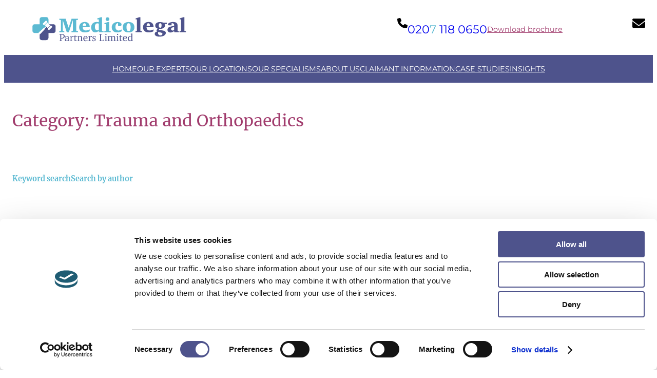

--- FILE ---
content_type: text/html; charset=UTF-8
request_url: https://www.medicolegal-partners.com/category/trauma-and-orthopaedics/
body_size: 26067
content:
<!DOCTYPE html>
<html lang="en-GB">
<head>
	<meta charset="UTF-8" />
	<script type="text/javascript" data-cookieconsent="ignore">
	window.dataLayer = window.dataLayer || [];

	function gtag() {
		dataLayer.push(arguments);
	}

	gtag("consent", "default", {
		ad_personalization: "denied",
		ad_storage: "denied",
		ad_user_data: "denied",
		analytics_storage: "denied",
		functionality_storage: "denied",
		personalization_storage: "denied",
		security_storage: "granted",
		wait_for_update: 500,
	});
	gtag("set", "ads_data_redaction", true);
	</script>
<script type="text/javascript" data-cookieconsent="ignore">
		(function (w, d, s, l, i) {
		w[l] = w[l] || [];
		w[l].push({'gtm.start': new Date().getTime(), event: 'gtm.js'});
		var f = d.getElementsByTagName(s)[0], j = d.createElement(s), dl = l !== 'dataLayer' ? '&l=' + l : '';
		j.async = true;
		j.src = 'https://www.googletagmanager.com/gtm.js?id=' + i + dl;
		f.parentNode.insertBefore(j, f);
	})(
		window,
		document,
		'script',
		'dataLayer',
		'GTM-M88QWB3'
	);
</script>
<script type="text/javascript"
		id="Cookiebot"
		src="https://consent.cookiebot.com/uc.js"
		data-implementation="wp"
		data-cbid="458cd339-b22d-49b3-8740-29cb1eca987d"
							data-blockingmode="auto"
	></script>
<meta name="viewport" content="width=device-width, initial-scale=1" />
<meta name='robots' content='index, follow, max-image-preview:large, max-snippet:-1, max-video-preview:-1' />

	<!-- This site is optimized with the Yoast SEO plugin v26.7 - https://yoast.com/wordpress/plugins/seo/ -->
	<link rel="canonical" href="https://www.medicolegal-partners.com/category/trauma-and-orthopaedics/" />
	<link rel="next" href="https://www.medicolegal-partners.com/category/trauma-and-orthopaedics/page/2/" />
	<meta property="og:locale" content="en_GB" />
	<meta property="og:type" content="article" />
	<meta property="og:title" content="Trauma and Orthopaedics Archives - Medicolegal Partners" />
	<meta property="og:url" content="https://www.medicolegal-partners.com/category/trauma-and-orthopaedics/" />
	<meta property="og:site_name" content="Medicolegal Partners" />
	<meta name="twitter:card" content="summary_large_image" />
	<meta name="twitter:site" content="@MedicolegalPtnr" />
	<script type="application/ld+json" class="yoast-schema-graph">{"@context":"https://schema.org","@graph":[{"@type":"CollectionPage","@id":"https://www.medicolegal-partners.com/category/trauma-and-orthopaedics/","url":"https://www.medicolegal-partners.com/category/trauma-and-orthopaedics/","name":"Trauma and Orthopaedics Archives - Medicolegal Partners","isPartOf":{"@id":"https://www.medicolegal-partners.com/#website"},"primaryImageOfPage":{"@id":"https://www.medicolegal-partners.com/category/trauma-and-orthopaedics/#primaryimage"},"image":{"@id":"https://www.medicolegal-partners.com/category/trauma-and-orthopaedics/#primaryimage"},"thumbnailUrl":"https://www.medicolegal-partners.com/wp-content/uploads/2024/01/MLP-Summer-Social-media-images-5.png","breadcrumb":{"@id":"https://www.medicolegal-partners.com/category/trauma-and-orthopaedics/#breadcrumb"},"inLanguage":"en-GB"},{"@type":"ImageObject","inLanguage":"en-GB","@id":"https://www.medicolegal-partners.com/category/trauma-and-orthopaedics/#primaryimage","url":"https://www.medicolegal-partners.com/wp-content/uploads/2024/01/MLP-Summer-Social-media-images-5.png","contentUrl":"https://www.medicolegal-partners.com/wp-content/uploads/2024/01/MLP-Summer-Social-media-images-5.png","width":1600,"height":900},{"@type":"BreadcrumbList","@id":"https://www.medicolegal-partners.com/category/trauma-and-orthopaedics/#breadcrumb","itemListElement":[{"@type":"ListItem","position":1,"name":"Home","item":"https://www.medicolegal-partners.com/"},{"@type":"ListItem","position":2,"name":"Trauma and Orthopaedics"}]},{"@type":"WebSite","@id":"https://www.medicolegal-partners.com/#website","url":"https://www.medicolegal-partners.com/","name":"Medicolegal Partners","description":"","publisher":{"@id":"https://www.medicolegal-partners.com/#organization"},"potentialAction":[{"@type":"SearchAction","target":{"@type":"EntryPoint","urlTemplate":"https://www.medicolegal-partners.com/?s={search_term_string}"},"query-input":{"@type":"PropertyValueSpecification","valueRequired":true,"valueName":"search_term_string"}}],"inLanguage":"en-GB"},{"@type":"Organization","@id":"https://www.medicolegal-partners.com/#organization","name":"Medicolegal Partners","url":"https://www.medicolegal-partners.com/","logo":{"@type":"ImageObject","inLanguage":"en-GB","@id":"https://www.medicolegal-partners.com/#/schema/logo/image/","url":"https://www.medicolegal-partners.com/wp-content/uploads/2024/12/logo-main.svg","contentUrl":"https://www.medicolegal-partners.com/wp-content/uploads/2024/12/logo-main.svg","width":1,"height":1,"caption":"Medicolegal Partners"},"image":{"@id":"https://www.medicolegal-partners.com/#/schema/logo/image/"},"sameAs":["https://x.com/MedicolegalPtnr","https://www.linkedin.com/company/medicolegal-partners-ltd"]}]}</script>
	<!-- / Yoast SEO plugin. -->


<title>Trauma and Orthopaedics Archives - Medicolegal Partners</title>
<link rel="alternate" type="application/rss+xml" title="Medicolegal Partners &raquo; Feed" href="https://www.medicolegal-partners.com/feed/" />
<link rel="alternate" type="application/rss+xml" title="Medicolegal Partners &raquo; Comments Feed" href="https://www.medicolegal-partners.com/comments/feed/" />
<link rel="alternate" type="application/rss+xml" title="Medicolegal Partners &raquo; Trauma and Orthopaedics Category Feed" href="https://www.medicolegal-partners.com/category/trauma-and-orthopaedics/feed/" />
<style id='wp-img-auto-sizes-contain-inline-css'>
img:is([sizes=auto i],[sizes^="auto," i]){contain-intrinsic-size:3000px 1500px}
/*# sourceURL=wp-img-auto-sizes-contain-inline-css */
</style>
<style id='wp-block-paragraph-inline-css'>
.is-small-text{font-size:.875em}.is-regular-text{font-size:1em}.is-large-text{font-size:2.25em}.is-larger-text{font-size:3em}.has-drop-cap:not(:focus):first-letter{float:left;font-size:8.4em;font-style:normal;font-weight:100;line-height:.68;margin:.05em .1em 0 0;text-transform:uppercase}body.rtl .has-drop-cap:not(:focus):first-letter{float:none;margin-left:.1em}p.has-drop-cap.has-background{overflow:hidden}:root :where(p.has-background){padding:1.25em 2.375em}:where(p.has-text-color:not(.has-link-color)) a{color:inherit}p.has-text-align-left[style*="writing-mode:vertical-lr"],p.has-text-align-right[style*="writing-mode:vertical-rl"]{rotate:180deg}
/*# sourceURL=https://www.medicolegal-partners.com/wp-includes/blocks/paragraph/style.min.css */
</style>
<style id='wp-block-heading-inline-css'>
h1:where(.wp-block-heading).has-background,h2:where(.wp-block-heading).has-background,h3:where(.wp-block-heading).has-background,h4:where(.wp-block-heading).has-background,h5:where(.wp-block-heading).has-background,h6:where(.wp-block-heading).has-background{padding:1.25em 2.375em}h1.has-text-align-left[style*=writing-mode]:where([style*=vertical-lr]),h1.has-text-align-right[style*=writing-mode]:where([style*=vertical-rl]),h2.has-text-align-left[style*=writing-mode]:where([style*=vertical-lr]),h2.has-text-align-right[style*=writing-mode]:where([style*=vertical-rl]),h3.has-text-align-left[style*=writing-mode]:where([style*=vertical-lr]),h3.has-text-align-right[style*=writing-mode]:where([style*=vertical-rl]),h4.has-text-align-left[style*=writing-mode]:where([style*=vertical-lr]),h4.has-text-align-right[style*=writing-mode]:where([style*=vertical-rl]),h5.has-text-align-left[style*=writing-mode]:where([style*=vertical-lr]),h5.has-text-align-right[style*=writing-mode]:where([style*=vertical-rl]),h6.has-text-align-left[style*=writing-mode]:where([style*=vertical-lr]),h6.has-text-align-right[style*=writing-mode]:where([style*=vertical-rl]){rotate:180deg}

				.is-style-asterisk:before {
					content: '';
					width: 1.5rem;
					height: 3rem;
					background: var(--wp--preset--color--contrast-2, currentColor);
					clip-path: path('M11.93.684v8.039l5.633-5.633 1.216 1.23-5.66 5.66h8.04v1.737H13.2l5.701 5.701-1.23 1.23-5.742-5.742V21h-1.737v-8.094l-5.77 5.77-1.23-1.217 5.743-5.742H.842V9.98h8.162l-5.701-5.7 1.23-1.231 5.66 5.66V.684h1.737Z');
					display: block;
				}

				/* Hide the asterisk if the heading has no content, to avoid using empty headings to display the asterisk only, which is an A11Y issue */
				.is-style-asterisk:empty:before {
					content: none;
				}

				.is-style-asterisk:-moz-only-whitespace:before {
					content: none;
				}

				.is-style-asterisk.has-text-align-center:before {
					margin: 0 auto;
				}

				.is-style-asterisk.has-text-align-right:before {
					margin-left: auto;
				}

				.rtl .is-style-asterisk.has-text-align-left:before {
					margin-right: auto;
				}
/*# sourceURL=wp-block-heading-inline-css */
</style>
<style id='wp-block-image-inline-css'>
.wp-block-image>a,.wp-block-image>figure>a{display:inline-block}.wp-block-image img{box-sizing:border-box;height:auto;max-width:100%;vertical-align:bottom}@media not (prefers-reduced-motion){.wp-block-image img.hide{visibility:hidden}.wp-block-image img.show{animation:show-content-image .4s}}.wp-block-image[style*=border-radius] img,.wp-block-image[style*=border-radius]>a{border-radius:inherit}.wp-block-image.has-custom-border img{box-sizing:border-box}.wp-block-image.aligncenter{text-align:center}.wp-block-image.alignfull>a,.wp-block-image.alignwide>a{width:100%}.wp-block-image.alignfull img,.wp-block-image.alignwide img{height:auto;width:100%}.wp-block-image .aligncenter,.wp-block-image .alignleft,.wp-block-image .alignright,.wp-block-image.aligncenter,.wp-block-image.alignleft,.wp-block-image.alignright{display:table}.wp-block-image .aligncenter>figcaption,.wp-block-image .alignleft>figcaption,.wp-block-image .alignright>figcaption,.wp-block-image.aligncenter>figcaption,.wp-block-image.alignleft>figcaption,.wp-block-image.alignright>figcaption{caption-side:bottom;display:table-caption}.wp-block-image .alignleft{float:left;margin:.5em 1em .5em 0}.wp-block-image .alignright{float:right;margin:.5em 0 .5em 1em}.wp-block-image .aligncenter{margin-left:auto;margin-right:auto}.wp-block-image :where(figcaption){margin-bottom:1em;margin-top:.5em}.wp-block-image.is-style-circle-mask img{border-radius:9999px}@supports ((-webkit-mask-image:none) or (mask-image:none)) or (-webkit-mask-image:none){.wp-block-image.is-style-circle-mask img{border-radius:0;-webkit-mask-image:url('data:image/svg+xml;utf8,<svg viewBox="0 0 100 100" xmlns="http://www.w3.org/2000/svg"><circle cx="50" cy="50" r="50"/></svg>');mask-image:url('data:image/svg+xml;utf8,<svg viewBox="0 0 100 100" xmlns="http://www.w3.org/2000/svg"><circle cx="50" cy="50" r="50"/></svg>');mask-mode:alpha;-webkit-mask-position:center;mask-position:center;-webkit-mask-repeat:no-repeat;mask-repeat:no-repeat;-webkit-mask-size:contain;mask-size:contain}}:root :where(.wp-block-image.is-style-rounded img,.wp-block-image .is-style-rounded img){border-radius:9999px}.wp-block-image figure{margin:0}.wp-lightbox-container{display:flex;flex-direction:column;position:relative}.wp-lightbox-container img{cursor:zoom-in}.wp-lightbox-container img:hover+button{opacity:1}.wp-lightbox-container button{align-items:center;backdrop-filter:blur(16px) saturate(180%);background-color:#5a5a5a40;border:none;border-radius:4px;cursor:zoom-in;display:flex;height:20px;justify-content:center;opacity:0;padding:0;position:absolute;right:16px;text-align:center;top:16px;width:20px;z-index:100}@media not (prefers-reduced-motion){.wp-lightbox-container button{transition:opacity .2s ease}}.wp-lightbox-container button:focus-visible{outline:3px auto #5a5a5a40;outline:3px auto -webkit-focus-ring-color;outline-offset:3px}.wp-lightbox-container button:hover{cursor:pointer;opacity:1}.wp-lightbox-container button:focus{opacity:1}.wp-lightbox-container button:focus,.wp-lightbox-container button:hover,.wp-lightbox-container button:not(:hover):not(:active):not(.has-background){background-color:#5a5a5a40;border:none}.wp-lightbox-overlay{box-sizing:border-box;cursor:zoom-out;height:100vh;left:0;overflow:hidden;position:fixed;top:0;visibility:hidden;width:100%;z-index:100000}.wp-lightbox-overlay .close-button{align-items:center;cursor:pointer;display:flex;justify-content:center;min-height:40px;min-width:40px;padding:0;position:absolute;right:calc(env(safe-area-inset-right) + 16px);top:calc(env(safe-area-inset-top) + 16px);z-index:5000000}.wp-lightbox-overlay .close-button:focus,.wp-lightbox-overlay .close-button:hover,.wp-lightbox-overlay .close-button:not(:hover):not(:active):not(.has-background){background:none;border:none}.wp-lightbox-overlay .lightbox-image-container{height:var(--wp--lightbox-container-height);left:50%;overflow:hidden;position:absolute;top:50%;transform:translate(-50%,-50%);transform-origin:top left;width:var(--wp--lightbox-container-width);z-index:9999999999}.wp-lightbox-overlay .wp-block-image{align-items:center;box-sizing:border-box;display:flex;height:100%;justify-content:center;margin:0;position:relative;transform-origin:0 0;width:100%;z-index:3000000}.wp-lightbox-overlay .wp-block-image img{height:var(--wp--lightbox-image-height);min-height:var(--wp--lightbox-image-height);min-width:var(--wp--lightbox-image-width);width:var(--wp--lightbox-image-width)}.wp-lightbox-overlay .wp-block-image figcaption{display:none}.wp-lightbox-overlay button{background:none;border:none}.wp-lightbox-overlay .scrim{background-color:#fff;height:100%;opacity:.9;position:absolute;width:100%;z-index:2000000}.wp-lightbox-overlay.active{visibility:visible}@media not (prefers-reduced-motion){.wp-lightbox-overlay.active{animation:turn-on-visibility .25s both}.wp-lightbox-overlay.active img{animation:turn-on-visibility .35s both}.wp-lightbox-overlay.show-closing-animation:not(.active){animation:turn-off-visibility .35s both}.wp-lightbox-overlay.show-closing-animation:not(.active) img{animation:turn-off-visibility .25s both}.wp-lightbox-overlay.zoom.active{animation:none;opacity:1;visibility:visible}.wp-lightbox-overlay.zoom.active .lightbox-image-container{animation:lightbox-zoom-in .4s}.wp-lightbox-overlay.zoom.active .lightbox-image-container img{animation:none}.wp-lightbox-overlay.zoom.active .scrim{animation:turn-on-visibility .4s forwards}.wp-lightbox-overlay.zoom.show-closing-animation:not(.active){animation:none}.wp-lightbox-overlay.zoom.show-closing-animation:not(.active) .lightbox-image-container{animation:lightbox-zoom-out .4s}.wp-lightbox-overlay.zoom.show-closing-animation:not(.active) .lightbox-image-container img{animation:none}.wp-lightbox-overlay.zoom.show-closing-animation:not(.active) .scrim{animation:turn-off-visibility .4s forwards}}@keyframes show-content-image{0%{visibility:hidden}99%{visibility:hidden}to{visibility:visible}}@keyframes turn-on-visibility{0%{opacity:0}to{opacity:1}}@keyframes turn-off-visibility{0%{opacity:1;visibility:visible}99%{opacity:0;visibility:visible}to{opacity:0;visibility:hidden}}@keyframes lightbox-zoom-in{0%{transform:translate(calc((-100vw + var(--wp--lightbox-scrollbar-width))/2 + var(--wp--lightbox-initial-left-position)),calc(-50vh + var(--wp--lightbox-initial-top-position))) scale(var(--wp--lightbox-scale))}to{transform:translate(-50%,-50%) scale(1)}}@keyframes lightbox-zoom-out{0%{transform:translate(-50%,-50%) scale(1);visibility:visible}99%{visibility:visible}to{transform:translate(calc((-100vw + var(--wp--lightbox-scrollbar-width))/2 + var(--wp--lightbox-initial-left-position)),calc(-50vh + var(--wp--lightbox-initial-top-position))) scale(var(--wp--lightbox-scale));visibility:hidden}}
/*# sourceURL=https://www.medicolegal-partners.com/wp-includes/blocks/image/style.min.css */
</style>
<style id='wp-block-group-inline-css'>
.wp-block-group{box-sizing:border-box}:where(.wp-block-group.wp-block-group-is-layout-constrained){position:relative}
/*# sourceURL=https://www.medicolegal-partners.com/wp-includes/blocks/group/style.min.css */
</style>
<link rel='stylesheet' id='ugb-style-css-css' href='https://www.medicolegal-partners.com/wp-content/plugins/stackable-ultimate-gutenberg-blocks-premium/dist/frontend_blocks.css?ver=3.19.5' media='all' />
<link rel='stylesheet' id='ugb-style-css-responsive-css' href='https://www.medicolegal-partners.com/wp-content/plugins/stackable-ultimate-gutenberg-blocks-premium/dist/frontend_blocks_responsive.css?ver=3.19.5' media='all' />
<style id='ugb-style-css-nodep-inline-css'>
/* Global Color Schemes (background-scheme-default-3) */
.stk--background-scheme--scheme-default-3{--stk-block-background-color:#0f0e17;--stk-heading-color:#fffffe;--stk-text-color:#fffffe;--stk-link-color:#f00069;--stk-accent-color:#f00069;--stk-subtitle-color:#f00069;--stk-button-background-color:#f00069;--stk-button-text-color:#fffffe;--stk-button-outline-color:#fffffe;}
/* Global Color Schemes (container-scheme-default-3) */
.stk--container-scheme--scheme-default-3{--stk-container-background-color:#0f0e17;--stk-heading-color:#fffffe;--stk-text-color:#fffffe;--stk-link-color:#f00069;--stk-accent-color:#f00069;--stk-subtitle-color:#f00069;--stk-button-background-color:#f00069;--stk-button-text-color:#fffffe;--stk-button-outline-color:#fffffe;}
/* Global Preset Controls */
:root{--stk--preset--font-size--small:var(--wp--preset--font-size--small);--stk--preset--font-size--medium:var(--wp--preset--font-size--medium);--stk--preset--font-size--large:var(--wp--preset--font-size--large);--stk--preset--font-size--x-large:var(--wp--preset--font-size--x-large);--stk--preset--font-size--xx-large:var(--wp--preset--font-size--xx-large);--stk--preset--spacing--10:var(--wp--preset--spacing--10);--stk--preset--spacing--20:var(--wp--preset--spacing--20);--stk--preset--spacing--30:var(--wp--preset--spacing--30);--stk--preset--spacing--40:var(--wp--preset--spacing--40);--stk--preset--spacing--50:var(--wp--preset--spacing--50);--stk--preset--spacing--60:var(--wp--preset--spacing--60);}
/*# sourceURL=ugb-style-css-nodep-inline-css */
</style>
<link rel='stylesheet' id='ugb-style-css-premium-css' href='https://www.medicolegal-partners.com/wp-content/plugins/stackable-ultimate-gutenberg-blocks-premium/dist/frontend_blocks__premium_only.css?ver=3.19.5' media='all' />
<style id='wp-block-button-inline-css'>
.wp-block-button__link{align-content:center;box-sizing:border-box;cursor:pointer;display:inline-block;height:100%;text-align:center;word-break:break-word}.wp-block-button__link.aligncenter{text-align:center}.wp-block-button__link.alignright{text-align:right}:where(.wp-block-button__link){border-radius:9999px;box-shadow:none;padding:calc(.667em + 2px) calc(1.333em + 2px);text-decoration:none}.wp-block-button[style*=text-decoration] .wp-block-button__link{text-decoration:inherit}.wp-block-buttons>.wp-block-button.has-custom-width{max-width:none}.wp-block-buttons>.wp-block-button.has-custom-width .wp-block-button__link{width:100%}.wp-block-buttons>.wp-block-button.has-custom-font-size .wp-block-button__link{font-size:inherit}.wp-block-buttons>.wp-block-button.wp-block-button__width-25{width:calc(25% - var(--wp--style--block-gap, .5em)*.75)}.wp-block-buttons>.wp-block-button.wp-block-button__width-50{width:calc(50% - var(--wp--style--block-gap, .5em)*.5)}.wp-block-buttons>.wp-block-button.wp-block-button__width-75{width:calc(75% - var(--wp--style--block-gap, .5em)*.25)}.wp-block-buttons>.wp-block-button.wp-block-button__width-100{flex-basis:100%;width:100%}.wp-block-buttons.is-vertical>.wp-block-button.wp-block-button__width-25{width:25%}.wp-block-buttons.is-vertical>.wp-block-button.wp-block-button__width-50{width:50%}.wp-block-buttons.is-vertical>.wp-block-button.wp-block-button__width-75{width:75%}.wp-block-button.is-style-squared,.wp-block-button__link.wp-block-button.is-style-squared{border-radius:0}.wp-block-button.no-border-radius,.wp-block-button__link.no-border-radius{border-radius:0!important}:root :where(.wp-block-button .wp-block-button__link.is-style-outline),:root :where(.wp-block-button.is-style-outline>.wp-block-button__link){border:2px solid;padding:.667em 1.333em}:root :where(.wp-block-button .wp-block-button__link.is-style-outline:not(.has-text-color)),:root :where(.wp-block-button.is-style-outline>.wp-block-button__link:not(.has-text-color)){color:currentColor}:root :where(.wp-block-button .wp-block-button__link.is-style-outline:not(.has-background)),:root :where(.wp-block-button.is-style-outline>.wp-block-button__link:not(.has-background)){background-color:initial;background-image:none}
/*# sourceURL=https://www.medicolegal-partners.com/wp-includes/blocks/button/style.min.css */
</style>
<style id='twentytwentyfour-button-style-outline-inline-css'>
.wp-block-button.is-style-outline
	> .wp-block-button__link:not(.has-text-color, .has-background):hover {
	background-color: var(--wp--preset--color--contrast-2, var(--wp--preset--color--contrast, transparent));
	color: var(--wp--preset--color--base);
	border-color: var(--wp--preset--color--contrast-2, var(--wp--preset--color--contrast, currentColor));
}

/*# sourceURL=https://www.medicolegal-partners.com/wp-content/themes/twentytwentyfour/assets/css/button-outline.css */
</style>
<style id='wp-block-buttons-inline-css'>
.wp-block-buttons{box-sizing:border-box}.wp-block-buttons.is-vertical{flex-direction:column}.wp-block-buttons.is-vertical>.wp-block-button:last-child{margin-bottom:0}.wp-block-buttons>.wp-block-button{display:inline-block;margin:0}.wp-block-buttons.is-content-justification-left{justify-content:flex-start}.wp-block-buttons.is-content-justification-left.is-vertical{align-items:flex-start}.wp-block-buttons.is-content-justification-center{justify-content:center}.wp-block-buttons.is-content-justification-center.is-vertical{align-items:center}.wp-block-buttons.is-content-justification-right{justify-content:flex-end}.wp-block-buttons.is-content-justification-right.is-vertical{align-items:flex-end}.wp-block-buttons.is-content-justification-space-between{justify-content:space-between}.wp-block-buttons.aligncenter{text-align:center}.wp-block-buttons:not(.is-content-justification-space-between,.is-content-justification-right,.is-content-justification-left,.is-content-justification-center) .wp-block-button.aligncenter{margin-left:auto;margin-right:auto;width:100%}.wp-block-buttons[style*=text-decoration] .wp-block-button,.wp-block-buttons[style*=text-decoration] .wp-block-button__link{text-decoration:inherit}.wp-block-buttons.has-custom-font-size .wp-block-button__link{font-size:inherit}.wp-block-buttons .wp-block-button__link{width:100%}.wp-block-button.aligncenter{text-align:center}
/*# sourceURL=https://www.medicolegal-partners.com/wp-includes/blocks/buttons/style.min.css */
</style>
<style id='wp-block-navigation-link-inline-css'>
.wp-block-navigation .wp-block-navigation-item__label{overflow-wrap:break-word}.wp-block-navigation .wp-block-navigation-item__description{display:none}.link-ui-tools{outline:1px solid #f0f0f0;padding:8px}.link-ui-block-inserter{padding-top:8px}.link-ui-block-inserter__back{margin-left:8px;text-transform:uppercase}

				.is-style-arrow-link .wp-block-navigation-item__label:after {
					content: "\2197";
					padding-inline-start: 0.25rem;
					vertical-align: middle;
					text-decoration: none;
					display: inline-block;
				}
/*# sourceURL=wp-block-navigation-link-inline-css */
</style>
<link rel='stylesheet' id='wp-block-navigation-css' href='https://www.medicolegal-partners.com/wp-includes/blocks/navigation/style.min.css?ver=6.9' media='all' />
<style id='animated-fullscreen-menu-hamburger-style-inline-css'>
.animatedfs_background{width:100%;height:100%;position:absolute;left:0;top:0;opacity:0;pointer-events:none;transition:.5s all;background-size:cover}.animatedfs_menu_list{margin:0 auto;height:100%;padding:100px 0}@media (max-width:768px){.animatedfs_menu_list{padding:30px 0}}.animatedfs_menu_list .afsmenu{list-style:none;margin:0}.animatedfs_menu_list .afsmenu a{text-decoration:none}.animatedfs_menu_list .afsmenu>li{position:relative}.animatedfs_menu_list .afsmenu>li a{font-size:42px;line-height:initial;font-weight:400}.animatedfs_menu_list .afsmenu>li a:focus{outline:0!important}.animatedfs_menu_list .afsmenu>li.current-lang a{color:#fff!important}.animatedfs_menu_list .afsmenu>li.current-lang:after{position:absolute;display:block;content:'';border:1px solid #fff;width:28px;height:28px;border-radius:50%;top:50%;left:0;right:0;margin:0 auto;transform:translateY(-49%)}.animatedfs_menu_list .afsmenu li>.sub-menu{list-style:none;opacity:0;transition:all 1s;position:relative;display:none}.animatedfs_menu_list .afsmenu li>.sub-menu li{line-height:30px}.animatedfs_menu_list .afsmenu li>.sub-menu li a{font-size:24px}.animatedfs_menu_list .afsmenu li>.sub-menu li a:focus,.animatedfs_menu_list .afsmenu li>.sub-menu li a:hover{text-decoration:underline}.animatedfs_menu_list .privacy_policy{width:100%;padding-left:1rem;bottom:10px;position:absolute;letter-spacing:.8px;font-size:11px}@media (max-width:768px){.animatedfs_menu_list .privacy_policy{padding:0 43px;position:relative}}.animatedfs_menu_list .privacy_policy a{color:#8e8e8e!important}.animatedfs_menu_list .privacy_policy a:hover{text-decoration:underline!important}.afsmenu__close{position:absolute;left:-40px;font-size:32px;top:50%;transform:translateY(-50%);height:50px;line-height:normal}.animatedfsmenu{display:flex;position:fixed;z-index:9999999;width:0;top:0;left:0;height:100vh;transition:all ease-out .6s;background-size:cover;background-attachment:fixed}.animatedfsmenu_openlevels .sub-menu{opacity:1!important;display:block!important}.animatedfsmenu-html-area{margin:32px 0}.animatedfsmenu.align_left{text-align:left}.animatedfsmenu.align_center{text-align:center}.animatedfsmenu.align_right{text-align:right}.animatedfsmenu ul{list-style:none!important}@media (max-width:1024px){.animatedfsmenu{background-size:cover}}@media (min-width:1024px){.animatedfsmenu__mobile{display:none !important}}.animatedfsmenu__right{left:unset;right:0}.animatedfsmenu button:focus{outline:0}.animatedfsmenu .navbar{position:absolute!important}.animatedfsmenu .navbar-collapse{flex-direction:column!important}.animatedfsmenu.navbar-expand-md{width:100%;max-width:100%}.animatedfsmenu.navbar-expand-md .animatedfs_background{opacity:1}.animatedfsmenu__top{width:100%;height:0}.animatedfsmenu__top.navbar-expand-md{height:100vh;width:100%}.animatedfsmenu__left{width:0;height:100vh}.animatedfsmenu__left.navbar-expand-md{height:100vh;width:100%}.animatedfsmenu__right{width:0;height:100vh;left:unset;right:0}.animatedfsmenu__right.navbar-expand-md{height:100vh;width:100vw}.animatedfsmenu__opacity{left:0;right:0;background-color:transparent!important;transition:background-color ease-out .6s,opacity ease-out .6s}.animatedfsmenu__opacity:not(.navbar-expand-md)>div{pointer-events:none}.animatedfsmenu__opacity.animatedfsmenu__sidemenu{width:440px!important}.animatedfsmenu__opacity .animatedfs_menu_list{opacity:0}.animatedfsmenu__opacity.navbar-expand-md{height:100vh;width:100vw;opacity:1}.animatedfsmenu .social-media{width:100%;display:block;margin:10px 0 30px}@media (max-width:1024px){.animatedfsmenu .social-media{margin-left:20px;margin:0}}.animatedfsmenu .social-media ul{margin:0}.animatedfsmenu .social-media li{margin:0 16px 0 0;position:relative;text-align:center;display:inline-block;border:2px solid #fff;border-radius:50%;transition:all .2s;top:0}@media (max-width:1024px){.animatedfsmenu .social-media li{border-width:1px}}.animatedfsmenu .social-media li:hover{top:-2px}.animatedfsmenu .social-media li a{padding:4px;display:block;width:40px;height:40px;font-size:22px;line-height:initial;display:flex;align-items:center;justify-content:center;text-decoration:none}@media (max-width:1024px){.animatedfsmenu .social-media li a{width:32px;height:32px;font-size:14px}}.animatedfsmenu_woocommerce{color:#fff;list-style:none;font-size:13px;letter-spacing:.7px;position:absolute;bottom:40px}@media (max-width:768px){.animatedfsmenu_woocommerce{font-size:12px;position:relative;bottom:unset}}.animatedfsmenu_woocommerce li{float:left;margin:0 8px}@media (max-width:768px){.animatedfsmenu_woocommerce li{margin:0 3px}}.animatedfsmenu_woocommerce li i{margin-right:6px}.animatedfsmenu .navbar-collapse{opacity:0;display:none}.animatedfsmenu.navbar-expand-md .navbar-collapse{display:flex!important;opacity:1!important;transition:opacity ease-in-out 1s;transition-delay:.5s;pointer-events:all;position:relative}@media (max-width:768px){.animatedfsmenu.navbar-expand-md .navbar-collapse{margin-top:50px}}.animatedfsmenu .navbar{z-index:99}.animatedfsmenu .navbar__languages{list-style:none;position:relative;float:left;display:block;margin:0}.animatedfsmenu .navbar__languages li{float:left;font-size:15px;border-right:2px solid #ffffff8c;margin-right:10px;padding-right:10px;line-height:16px}.animatedfsmenu .navbar__languages a{text-transform:uppercase}@media (max-width:1024px){.animatedfsmenu .navbar__languages{position:relative;left:24px}}.animatedfsmenu .animatedfsmenu-navbar-toggler{position:fixed}.animatedfsmenu .animatedfs_menu_list{max-width:100%;display:inline-block;pointer-events:none;min-width:600px}.animatedfsmenu .animatedfs_menu_list .afsmenu li{margin:0;color:#fff;width:100%;position:relative;cursor:pointer}@media (max-width:768px){.animatedfsmenu .animatedfs_menu_list .afsmenu li{font-size:35px;line-height:45px;padding:0 20px}.animatedfsmenu .animatedfs_menu_list .afsmenu li a{font-size:23px!important}}.animatedfsmenu .animatedfs_menu_list .afsmenu li a{transition:.3s all;position:relative}.animatedfsmenu .animatedfs_menu_list .afsmenu li.has-children__on a:focus{text-decoration:none}.animatedfsmenu .animatedfs_menu_list .afsmenu li.has-children__on a:hover{text-decoration:underline}.animatedfsmenu .animatedfs_menu_list .afsmenu li.afs-menu-item-has-children>ul{margin:14px 30px}.animatedfsmenu .animatedfs_menu_list .afsmenu li.afs-menu-item-has-children>ul a{font-size:20px}.animatedfsmenu .animatedfs_menu_list .afsmenu li.has-children__on>.sub-menu{opacity:1;display:block;animation:afsmenu_fade 2s}.animatedfsmenu.animation_line .afsmenu>li>a:before{width:0;transition:.3s all;content:'';position:absolute;height:3px;background:#fff;top:50%;transform:translateY(-50%);left:0}.animatedfsmenu.animation_line .afsmenu>li.has-children__on>a,.animatedfsmenu.animation_line .afsmenu>li:hover>a{padding-left:70px}.animatedfsmenu.animation_line .afsmenu>li.has-children__on>a:before,.animatedfsmenu.animation_line .afsmenu>li:hover>a:before{width:50px}.animatedfsmenu.animation_background .afsmenu>li>a:before{width:0;transition:.3s all;content:'';position:absolute;height:100%;top:50%;transform:translateY(-50%);z-index:-1}.animatedfsmenu.animation_background .afsmenu>li.has-children__on>a:before,.animatedfsmenu.animation_background .afsmenu>li:hover>a:before{left:-8px;width:calc(100% + 18px)}.animatedfsmenu.animation_background__border_radius .afsmenu>li>a:before{width:0;transition:.3s all;content:'';position:absolute;height:100%;top:50%;transform:translateY(-50%);z-index:-1;border-radius:80px}.animatedfsmenu.animation_background__border_radius .afsmenu>li.has-children__on>a:before,.animatedfsmenu.animation_background__border_radius .afsmenu>li:hover>a:before{left:-8px;width:calc(100% + 18px)}@keyframes afsmenu_fade{0%{opacity:0}100%{opacity:1}}.animatedfsmenu__lateralmenu{transition:none}.animatedfsmenu__lateralmenu .animatedfs_menu_list{pointer-events:all}@media (min-width:1024px){.animatedfsmenu__lateralmenu{width:220px}.animatedfsmenu__lateralmenu .animatedfsmenu-navbar-toggler{display:none!important}.animatedfsmenu__lateralmenu .animatedfs_menu_list{width:100%;display:inline-block;position:relative;opacity:1}.animatedfsmenu__lateralmenu .animatedfs_menu_list .afsmenu li{line-height:32px}.animatedfsmenu__lateralmenu .animatedfs_menu_list .afsmenu li a{font-size:20px;display:block}.animatedfsmenu__lateralmenu .animatedfs_menu_list .afsmenu .sub-menu li a{font-size:14px!important}}.animatedfsmenu__lateralmenu .afsmenu__close{left:-20px;font-size:25px;height:40px}.animatedfsmenu__sidemenu.navbar-expand-md{width:440px}@media (max-width:1024px){.animatedfsmenu__sidemenu.navbar-expand-md{width:300px}}.animatedfsmenu__sidemenu.navbar-expand-md .animatedfs_menu_list{padding-left:20px}.afsmenu__lockscroll{width:100%}.afsmenu_scroll{max-height:80vh;min-height:75vh;overflow-y:auto}@media (max-width:1024px){.afsmenu_scroll{max-height:65vh}}.afsmenu_scroll::-webkit-scrollbar-track{-webkit-box-shadow:inset 0 0 6px rgba(0,0,0,.3);background-color:transparent}.afsmenu_scroll::-webkit-scrollbar{width:6px;background-color:transparent}.afsmenu_scroll::-webkit-scrollbar-thumb{background-color:rgba(0,0,0,.6)}.afsmenu_search{display:inline-block;position:absolute;height:60px;float:left;padding:0;position:relative;margin-bottom:30px}@media (max-width:1024px){.afsmenu_search{margin:0 30px 20px;width:auto}}@media (min-width:1024px){.afsmenu_search{margin-left:12px}}.afsmenu_search input[type=text]{height:60px;font-size:35px;display:inline-block;font-weight:100;border:none;outline:0;color:#555;padding:3px;padding-right:60px;width:0;position:absolute;top:0;left:0;background:0 0;z-index:3;transition:width .4s cubic-bezier(0,.795,0,1);cursor:pointer}@media (max-width:1024px){.afsmenu_search input[type=text]{font-size:22px}}.afsmenu_search input[type=text]:focus:hover{border-bottom:1px solid #bbb}.afsmenu_search input[type=text]:focus{width:100%;z-index:1;border-bottom:1px solid #bbb;cursor:text;margin-left:50px;height:46px}.afsmenu_search .search_submit{height:47px;width:38px;display:inline-block;float:right;border:none;position:absolute;top:0;left:0;z-index:2;opacity:.4;cursor:pointer;transition:opacity .4s ease;font-size:29px;color:#fff}@media (max-width:1024px){.afsmenu_search .search_submit{left:10px}}.afsmenu_search input[type=submit]:hover{opacity:.8}.afs-owl-cart{opacity:0;transition:.5s all}.afs-owl-cart.owl-loaded{opacity:1}.afs-cart-title{font-size:22px;margin-top:70px}.afs_item-container{background:#00000085;padding:10px}.afs_item-container .afs_item__img{width:100%;min-height:70px;background-size:cover;background-position:center}.afs_item-container .afs_item__title{font-size:17px;margin-bottom:2px}.afs_item-container .afs_item__qtt,.afs_item-container .afs_item__total{font-size:14px;margin:0}.animatedfsmenu-navbar-toggler{display:block;position:relative;border-radius:0;transition:all .3s;width:70px;padding:0;border:0!important}.animatedfsmenu-navbar-toggler:not(.custom-burger){height:70px}@media (max-width:1024px){.animatedfsmenu-navbar-toggler:not(.custom-burger){width:55px;height:55px}}.animatedfsmenu-navbar-toggler.right_top{right:0;top:0}.animatedfsmenu-navbar-toggler.left_top{left:0;top:0}.animatedfsmenu-navbar-toggler.center_top{left:0;right:0;top:0;margin:0 auto}.animatedfsmenu-navbar-toggler.right_bottom{right:0;bottom:0}.animatedfsmenu-navbar-toggler.left_bottom{left:0;bottom:0}.animatedfsmenu-navbar-toggler.center_bottom{left:0;right:0;bottom:0;margin:0 auto}.navbar-toggler-icon{background:url(/wp-content/plugins/animated-fullscreen-menu/frontend/css/../img/svg/menu.svg);background-size:100% 100%}.animatedfsmenu-navbar-toggler{cursor:pointer;z-index:99999999999999}.animatedfsmenu-navbar-toggler .bar{border-radius: 8px;position:relative;content:'';width:45px;height:3px;background:#fff;transition:.6s;display:block;top:0;margin:8px auto;transition:all ease-in-out .6s}.animatedfsmenu-navbar-toggler .bar.top-animate{transform:rotate(45deg);transition:all ease-in-out .6s;top:8px}.animatedfsmenu-navbar-toggler .bar.bottom-animate{transform:rotate(135deg);transition:all ease-in-out .6s;top:-4px}@media (max-width:768px){.animatedfsmenu-navbar-toggler .bar.bottom-animate{top:-1px}}.animatedfsmenu-navbar-toggler .bar.mid-animate{transition:all ease-in-out .6s;opacity:0}@media (max-width:768px){.animatedfsmenu-navbar-toggler .bar{margin:5px auto;width:35px}}
/*# sourceURL=https://www.medicolegal-partners.com/wp-content/plugins/animated-fullscreen-menu/frontend/css/nav.css */
</style>
<style id='wp-block-query-title-inline-css'>
.wp-block-query-title{box-sizing:border-box}
/*# sourceURL=https://www.medicolegal-partners.com/wp-includes/blocks/query-title/style.min.css */
</style>
<style id='wp-block-categories-inline-css'>
.wp-block-categories{box-sizing:border-box}.wp-block-categories.alignleft{margin-right:2em}.wp-block-categories.alignright{margin-left:2em}.wp-block-categories.wp-block-categories-dropdown.aligncenter{text-align:center}.wp-block-categories .wp-block-categories__label{display:block;width:100%}
/*# sourceURL=https://www.medicolegal-partners.com/wp-includes/blocks/categories/style.min.css */
</style>
<style id='wp-block-library-inline-css'>
:root{--wp-block-synced-color:#7a00df;--wp-block-synced-color--rgb:122,0,223;--wp-bound-block-color:var(--wp-block-synced-color);--wp-editor-canvas-background:#ddd;--wp-admin-theme-color:#007cba;--wp-admin-theme-color--rgb:0,124,186;--wp-admin-theme-color-darker-10:#006ba1;--wp-admin-theme-color-darker-10--rgb:0,107,160.5;--wp-admin-theme-color-darker-20:#005a87;--wp-admin-theme-color-darker-20--rgb:0,90,135;--wp-admin-border-width-focus:2px}@media (min-resolution:192dpi){:root{--wp-admin-border-width-focus:1.5px}}.wp-element-button{cursor:pointer}:root .has-very-light-gray-background-color{background-color:#eee}:root .has-very-dark-gray-background-color{background-color:#313131}:root .has-very-light-gray-color{color:#eee}:root .has-very-dark-gray-color{color:#313131}:root .has-vivid-green-cyan-to-vivid-cyan-blue-gradient-background{background:linear-gradient(135deg,#00d084,#0693e3)}:root .has-purple-crush-gradient-background{background:linear-gradient(135deg,#34e2e4,#4721fb 50%,#ab1dfe)}:root .has-hazy-dawn-gradient-background{background:linear-gradient(135deg,#faaca8,#dad0ec)}:root .has-subdued-olive-gradient-background{background:linear-gradient(135deg,#fafae1,#67a671)}:root .has-atomic-cream-gradient-background{background:linear-gradient(135deg,#fdd79a,#004a59)}:root .has-nightshade-gradient-background{background:linear-gradient(135deg,#330968,#31cdcf)}:root .has-midnight-gradient-background{background:linear-gradient(135deg,#020381,#2874fc)}:root{--wp--preset--font-size--normal:16px;--wp--preset--font-size--huge:42px}.has-regular-font-size{font-size:1em}.has-larger-font-size{font-size:2.625em}.has-normal-font-size{font-size:var(--wp--preset--font-size--normal)}.has-huge-font-size{font-size:var(--wp--preset--font-size--huge)}.has-text-align-center{text-align:center}.has-text-align-left{text-align:left}.has-text-align-right{text-align:right}.has-fit-text{white-space:nowrap!important}#end-resizable-editor-section{display:none}.aligncenter{clear:both}.items-justified-left{justify-content:flex-start}.items-justified-center{justify-content:center}.items-justified-right{justify-content:flex-end}.items-justified-space-between{justify-content:space-between}.screen-reader-text{border:0;clip-path:inset(50%);height:1px;margin:-1px;overflow:hidden;padding:0;position:absolute;width:1px;word-wrap:normal!important}.screen-reader-text:focus{background-color:#ddd;clip-path:none;color:#444;display:block;font-size:1em;height:auto;left:5px;line-height:normal;padding:15px 23px 14px;text-decoration:none;top:5px;width:auto;z-index:100000}html :where(.has-border-color){border-style:solid}html :where([style*=border-top-color]){border-top-style:solid}html :where([style*=border-right-color]){border-right-style:solid}html :where([style*=border-bottom-color]){border-bottom-style:solid}html :where([style*=border-left-color]){border-left-style:solid}html :where([style*=border-width]){border-style:solid}html :where([style*=border-top-width]){border-top-style:solid}html :where([style*=border-right-width]){border-right-style:solid}html :where([style*=border-bottom-width]){border-bottom-style:solid}html :where([style*=border-left-width]){border-left-style:solid}html :where(img[class*=wp-image-]){height:auto;max-width:100%}:where(figure){margin:0 0 1em}html :where(.is-position-sticky){--wp-admin--admin-bar--position-offset:var(--wp-admin--admin-bar--height,0px)}@media screen and (max-width:600px){html :where(.is-position-sticky){--wp-admin--admin-bar--position-offset:0px}}
/*# sourceURL=/wp-includes/css/dist/block-library/common.min.css */
</style>
<style id='global-styles-inline-css'>
:root{--wp--preset--aspect-ratio--square: 1;--wp--preset--aspect-ratio--4-3: 4/3;--wp--preset--aspect-ratio--3-4: 3/4;--wp--preset--aspect-ratio--3-2: 3/2;--wp--preset--aspect-ratio--2-3: 2/3;--wp--preset--aspect-ratio--16-9: 16/9;--wp--preset--aspect-ratio--9-16: 9/16;--wp--preset--color--black: #1B1B1B;--wp--preset--color--cyan-bluish-gray: #abb8c3;--wp--preset--color--white: #ffffff;--wp--preset--color--pale-pink: #f78da7;--wp--preset--color--vivid-red: #cf2e2e;--wp--preset--color--luminous-vivid-orange: #ff6900;--wp--preset--color--luminous-vivid-amber: #fcb900;--wp--preset--color--light-green-cyan: #7bdcb5;--wp--preset--color--vivid-green-cyan: #00d084;--wp--preset--color--pale-cyan-blue: #8ed1fc;--wp--preset--color--vivid-cyan-blue: #0693e3;--wp--preset--color--vivid-purple: #9b51e0;--wp--preset--color--dark-grey: #272624;--wp--preset--color--grey: #999997;--wp--preset--color--light-grey: #eeeeee;--wp--preset--color--purple: #4e538c;--wp--preset--color--mid-purple: #63679a;--wp--preset--color--light-purple: #a6a9d8;--wp--preset--color--violet: #a13c6d;--wp--preset--color--mid-blue: #5584ad;--wp--preset--color--blue: #5cbad2;--wp--preset--color--orange: #ffb400;--wp--preset--gradient--vivid-cyan-blue-to-vivid-purple: linear-gradient(135deg,rgb(6,147,227) 0%,rgb(155,81,224) 100%);--wp--preset--gradient--light-green-cyan-to-vivid-green-cyan: linear-gradient(135deg,rgb(122,220,180) 0%,rgb(0,208,130) 100%);--wp--preset--gradient--luminous-vivid-amber-to-luminous-vivid-orange: linear-gradient(135deg,rgb(252,185,0) 0%,rgb(255,105,0) 100%);--wp--preset--gradient--luminous-vivid-orange-to-vivid-red: linear-gradient(135deg,rgb(255,105,0) 0%,rgb(207,46,46) 100%);--wp--preset--gradient--very-light-gray-to-cyan-bluish-gray: linear-gradient(135deg,rgb(238,238,238) 0%,rgb(169,184,195) 100%);--wp--preset--gradient--cool-to-warm-spectrum: linear-gradient(135deg,rgb(74,234,220) 0%,rgb(151,120,209) 20%,rgb(207,42,186) 40%,rgb(238,44,130) 60%,rgb(251,105,98) 80%,rgb(254,248,76) 100%);--wp--preset--gradient--blush-light-purple: linear-gradient(135deg,rgb(255,206,236) 0%,rgb(152,150,240) 100%);--wp--preset--gradient--blush-bordeaux: linear-gradient(135deg,rgb(254,205,165) 0%,rgb(254,45,45) 50%,rgb(107,0,62) 100%);--wp--preset--gradient--luminous-dusk: linear-gradient(135deg,rgb(255,203,112) 0%,rgb(199,81,192) 50%,rgb(65,88,208) 100%);--wp--preset--gradient--pale-ocean: linear-gradient(135deg,rgb(255,245,203) 0%,rgb(182,227,212) 50%,rgb(51,167,181) 100%);--wp--preset--gradient--electric-grass: linear-gradient(135deg,rgb(202,248,128) 0%,rgb(113,206,126) 100%);--wp--preset--gradient--midnight: linear-gradient(135deg,rgb(2,3,129) 0%,rgb(40,116,252) 100%);--wp--preset--gradient--light-grey-to-white: linear-gradient(180deg, #EEEEEE 0%, #FFFFFF 100%);--wp--preset--font-size--small: 0.9rem;--wp--preset--font-size--medium: 1.05rem;--wp--preset--font-size--large: clamp(1.39rem, 1.39rem + ((1vw - 0.2rem) * 0.836), 1.85rem);--wp--preset--font-size--x-large: clamp(1.85rem, 1.85rem + ((1vw - 0.2rem) * 1.182), 2.5rem);--wp--preset--font-size--xx-large: clamp(2.5rem, 2.5rem + ((1vw - 0.2rem) * 1.4), 3.27rem);--wp--preset--font-family--body: "Inter", sans-serif;--wp--preset--font-family--heading: Cardo;--wp--preset--font-family--system-sans-serif: -apple-system, BlinkMacSystemFont, avenir next, avenir, segoe ui, helvetica neue, helvetica, Cantarell, Ubuntu, roboto, noto, arial, sans-serif;--wp--preset--font-family--system-serif: Iowan Old Style, Apple Garamond, Baskerville, Times New Roman, Droid Serif, Times, Source Serif Pro, serif, Apple Color Emoji, Segoe UI Emoji, Segoe UI Symbol;--wp--preset--font-family--montserrat: Montserrat, sans-serif;--wp--preset--font-family--merriweather: Merriweather, serif;--wp--preset--spacing--20: min(1.5rem, 2vw);--wp--preset--spacing--30: min(2.5rem, 3vw);--wp--preset--spacing--40: min(4rem, 5vw);--wp--preset--spacing--50: min(6.5rem, 8vw);--wp--preset--spacing--60: min(10.5rem, 13vw);--wp--preset--spacing--70: 3.38rem;--wp--preset--spacing--80: 5.06rem;--wp--preset--spacing--10: 1rem;--wp--preset--shadow--natural: 6px 6px 9px rgba(0, 0, 0, 0.2);--wp--preset--shadow--deep: 12px 12px 50px rgba(0, 0, 0, 0.4);--wp--preset--shadow--sharp: 6px 6px 0px rgba(0, 0, 0, 0.2);--wp--preset--shadow--outlined: 6px 6px 0px -3px rgb(255, 255, 255), 6px 6px rgb(0, 0, 0);--wp--preset--shadow--crisp: 6px 6px 0px rgb(0, 0, 0);}:root { --wp--style--global--content-size: 910px;--wp--style--global--wide-size: 1200px; }:where(body) { margin: 0; }.wp-site-blocks { padding-top: var(--wp--style--root--padding-top); padding-bottom: var(--wp--style--root--padding-bottom); }.has-global-padding { padding-right: var(--wp--style--root--padding-right); padding-left: var(--wp--style--root--padding-left); }.has-global-padding > .alignfull { margin-right: calc(var(--wp--style--root--padding-right) * -1); margin-left: calc(var(--wp--style--root--padding-left) * -1); }.has-global-padding :where(:not(.alignfull.is-layout-flow) > .has-global-padding:not(.wp-block-block, .alignfull)) { padding-right: 0; padding-left: 0; }.has-global-padding :where(:not(.alignfull.is-layout-flow) > .has-global-padding:not(.wp-block-block, .alignfull)) > .alignfull { margin-left: 0; margin-right: 0; }.wp-site-blocks > .alignleft { float: left; margin-right: 2em; }.wp-site-blocks > .alignright { float: right; margin-left: 2em; }.wp-site-blocks > .aligncenter { justify-content: center; margin-left: auto; margin-right: auto; }:where(.wp-site-blocks) > * { margin-block-start: 0rem; margin-block-end: 0; }:where(.wp-site-blocks) > :first-child { margin-block-start: 0; }:where(.wp-site-blocks) > :last-child { margin-block-end: 0; }:root { --wp--style--block-gap: 0rem; }:root :where(.is-layout-flow) > :first-child{margin-block-start: 0;}:root :where(.is-layout-flow) > :last-child{margin-block-end: 0;}:root :where(.is-layout-flow) > *{margin-block-start: 0rem;margin-block-end: 0;}:root :where(.is-layout-constrained) > :first-child{margin-block-start: 0;}:root :where(.is-layout-constrained) > :last-child{margin-block-end: 0;}:root :where(.is-layout-constrained) > *{margin-block-start: 0rem;margin-block-end: 0;}:root :where(.is-layout-flex){gap: 0rem;}:root :where(.is-layout-grid){gap: 0rem;}.is-layout-flow > .alignleft{float: left;margin-inline-start: 0;margin-inline-end: 2em;}.is-layout-flow > .alignright{float: right;margin-inline-start: 2em;margin-inline-end: 0;}.is-layout-flow > .aligncenter{margin-left: auto !important;margin-right: auto !important;}.is-layout-constrained > .alignleft{float: left;margin-inline-start: 0;margin-inline-end: 2em;}.is-layout-constrained > .alignright{float: right;margin-inline-start: 2em;margin-inline-end: 0;}.is-layout-constrained > .aligncenter{margin-left: auto !important;margin-right: auto !important;}.is-layout-constrained > :where(:not(.alignleft):not(.alignright):not(.alignfull)){max-width: var(--wp--style--global--content-size);margin-left: auto !important;margin-right: auto !important;}.is-layout-constrained > .alignwide{max-width: var(--wp--style--global--wide-size);}body .is-layout-flex{display: flex;}.is-layout-flex{flex-wrap: wrap;align-items: center;}.is-layout-flex > :is(*, div){margin: 0;}body .is-layout-grid{display: grid;}.is-layout-grid > :is(*, div){margin: 0;}body{background-color: var(--wp--preset--color--white);color: var(--wp--preset--color--contrast);font-family: var(--wp--preset--font-family--montserrat);font-size: clamp(0.875rem, 0.875rem + ((1vw - 0.2rem) * 0.045), 0.9rem);font-style: normal;font-weight: 400;line-height: 1.55;--wp--style--root--padding-top: 0px;--wp--style--root--padding-right: var(--wp--preset--spacing--10);--wp--style--root--padding-bottom: 0px;--wp--style--root--padding-left: var(--wp--preset--spacing--10);}a:where(:not(.wp-element-button)){color: var(--wp--preset--color--contrast);text-decoration: underline;}:root :where(a:where(:not(.wp-element-button)):hover){text-decoration: none;}h1, h2, h3, h4, h5, h6{color: var(--wp--preset--color--contrast);font-family: var(--wp--preset--font-family--merriweather);font-style: normal;font-weight: 400;line-height: 1.2;}h1{font-family: var(--wp--preset--font-family--merriweather);font-size: var(--wp--preset--font-size--xx-large);line-height: 1.15;}h2{font-family: var(--wp--preset--font-family--merriweather);font-size: clamp(0.984rem, 0.984rem + ((1vw - 0.2rem) * 0.938), 1.5rem);}h3{font-family: var(--wp--preset--font-family--merriweather);font-size: clamp(0.875rem, 0.875rem + ((1vw - 0.2rem) * 0.773), 1.3rem);}h4{font-size: clamp(1.1rem, 1.1rem + ((1vw - 0.2rem) * 0.767), 1.5rem);}h5{font-size: var(--wp--preset--font-size--medium);}h6{font-size: var(--wp--preset--font-size--small);}:root :where(.wp-element-button, .wp-block-button__link){background-color: var(--wp--preset--color--contrast);border-radius: .33rem;border-color: var(--wp--preset--color--contrast);border-width: 0;color: var(--wp--preset--color--base);font-family: var(--wp--preset--font-family--montserrat);font-size: var(--wp--preset--font-size--small);font-style: normal;font-weight: 500;letter-spacing: inherit;line-height: inherit;padding-top: 0.6rem;padding-right: 1rem;padding-bottom: 0.6rem;padding-left: 1rem;text-decoration: none;text-transform: inherit;}:root :where(.wp-element-button:hover, .wp-block-button__link:hover){background-color: var(--wp--preset--color--contrast-2);border-color: var(--wp--preset--color--contrast-2);color: var(--wp--preset--color--base);}:root :where(.wp-element-button:focus, .wp-block-button__link:focus){background-color: var(--wp--preset--color--contrast-2);border-color: var(--wp--preset--color--contrast-2);color: var(--wp--preset--color--base);outline-color: var(--wp--preset--color--contrast);outline-offset: 2px;}:root :where(.wp-element-button:active, .wp-block-button__link:active){background-color: var(--wp--preset--color--contrast);color: var(--wp--preset--color--base);}:root :where(.wp-element-caption, .wp-block-audio figcaption, .wp-block-embed figcaption, .wp-block-gallery figcaption, .wp-block-image figcaption, .wp-block-table figcaption, .wp-block-video figcaption){color: var(--wp--preset--color--contrast-2);font-family: var(--wp--preset--font-family--body);font-size: 0.8rem;}.has-black-color{color: var(--wp--preset--color--black) !important;}.has-cyan-bluish-gray-color{color: var(--wp--preset--color--cyan-bluish-gray) !important;}.has-white-color{color: var(--wp--preset--color--white) !important;}.has-pale-pink-color{color: var(--wp--preset--color--pale-pink) !important;}.has-vivid-red-color{color: var(--wp--preset--color--vivid-red) !important;}.has-luminous-vivid-orange-color{color: var(--wp--preset--color--luminous-vivid-orange) !important;}.has-luminous-vivid-amber-color{color: var(--wp--preset--color--luminous-vivid-amber) !important;}.has-light-green-cyan-color{color: var(--wp--preset--color--light-green-cyan) !important;}.has-vivid-green-cyan-color{color: var(--wp--preset--color--vivid-green-cyan) !important;}.has-pale-cyan-blue-color{color: var(--wp--preset--color--pale-cyan-blue) !important;}.has-vivid-cyan-blue-color{color: var(--wp--preset--color--vivid-cyan-blue) !important;}.has-vivid-purple-color{color: var(--wp--preset--color--vivid-purple) !important;}.has-dark-grey-color{color: var(--wp--preset--color--dark-grey) !important;}.has-grey-color{color: var(--wp--preset--color--grey) !important;}.has-light-grey-color{color: var(--wp--preset--color--light-grey) !important;}.has-purple-color{color: var(--wp--preset--color--purple) !important;}.has-mid-purple-color{color: var(--wp--preset--color--mid-purple) !important;}.has-light-purple-color{color: var(--wp--preset--color--light-purple) !important;}.has-violet-color{color: var(--wp--preset--color--violet) !important;}.has-mid-blue-color{color: var(--wp--preset--color--mid-blue) !important;}.has-blue-color{color: var(--wp--preset--color--blue) !important;}.has-orange-color{color: var(--wp--preset--color--orange) !important;}.has-black-background-color{background-color: var(--wp--preset--color--black) !important;}.has-cyan-bluish-gray-background-color{background-color: var(--wp--preset--color--cyan-bluish-gray) !important;}.has-white-background-color{background-color: var(--wp--preset--color--white) !important;}.has-pale-pink-background-color{background-color: var(--wp--preset--color--pale-pink) !important;}.has-vivid-red-background-color{background-color: var(--wp--preset--color--vivid-red) !important;}.has-luminous-vivid-orange-background-color{background-color: var(--wp--preset--color--luminous-vivid-orange) !important;}.has-luminous-vivid-amber-background-color{background-color: var(--wp--preset--color--luminous-vivid-amber) !important;}.has-light-green-cyan-background-color{background-color: var(--wp--preset--color--light-green-cyan) !important;}.has-vivid-green-cyan-background-color{background-color: var(--wp--preset--color--vivid-green-cyan) !important;}.has-pale-cyan-blue-background-color{background-color: var(--wp--preset--color--pale-cyan-blue) !important;}.has-vivid-cyan-blue-background-color{background-color: var(--wp--preset--color--vivid-cyan-blue) !important;}.has-vivid-purple-background-color{background-color: var(--wp--preset--color--vivid-purple) !important;}.has-dark-grey-background-color{background-color: var(--wp--preset--color--dark-grey) !important;}.has-grey-background-color{background-color: var(--wp--preset--color--grey) !important;}.has-light-grey-background-color{background-color: var(--wp--preset--color--light-grey) !important;}.has-purple-background-color{background-color: var(--wp--preset--color--purple) !important;}.has-mid-purple-background-color{background-color: var(--wp--preset--color--mid-purple) !important;}.has-light-purple-background-color{background-color: var(--wp--preset--color--light-purple) !important;}.has-violet-background-color{background-color: var(--wp--preset--color--violet) !important;}.has-mid-blue-background-color{background-color: var(--wp--preset--color--mid-blue) !important;}.has-blue-background-color{background-color: var(--wp--preset--color--blue) !important;}.has-orange-background-color{background-color: var(--wp--preset--color--orange) !important;}.has-black-border-color{border-color: var(--wp--preset--color--black) !important;}.has-cyan-bluish-gray-border-color{border-color: var(--wp--preset--color--cyan-bluish-gray) !important;}.has-white-border-color{border-color: var(--wp--preset--color--white) !important;}.has-pale-pink-border-color{border-color: var(--wp--preset--color--pale-pink) !important;}.has-vivid-red-border-color{border-color: var(--wp--preset--color--vivid-red) !important;}.has-luminous-vivid-orange-border-color{border-color: var(--wp--preset--color--luminous-vivid-orange) !important;}.has-luminous-vivid-amber-border-color{border-color: var(--wp--preset--color--luminous-vivid-amber) !important;}.has-light-green-cyan-border-color{border-color: var(--wp--preset--color--light-green-cyan) !important;}.has-vivid-green-cyan-border-color{border-color: var(--wp--preset--color--vivid-green-cyan) !important;}.has-pale-cyan-blue-border-color{border-color: var(--wp--preset--color--pale-cyan-blue) !important;}.has-vivid-cyan-blue-border-color{border-color: var(--wp--preset--color--vivid-cyan-blue) !important;}.has-vivid-purple-border-color{border-color: var(--wp--preset--color--vivid-purple) !important;}.has-dark-grey-border-color{border-color: var(--wp--preset--color--dark-grey) !important;}.has-grey-border-color{border-color: var(--wp--preset--color--grey) !important;}.has-light-grey-border-color{border-color: var(--wp--preset--color--light-grey) !important;}.has-purple-border-color{border-color: var(--wp--preset--color--purple) !important;}.has-mid-purple-border-color{border-color: var(--wp--preset--color--mid-purple) !important;}.has-light-purple-border-color{border-color: var(--wp--preset--color--light-purple) !important;}.has-violet-border-color{border-color: var(--wp--preset--color--violet) !important;}.has-mid-blue-border-color{border-color: var(--wp--preset--color--mid-blue) !important;}.has-blue-border-color{border-color: var(--wp--preset--color--blue) !important;}.has-orange-border-color{border-color: var(--wp--preset--color--orange) !important;}.has-vivid-cyan-blue-to-vivid-purple-gradient-background{background: var(--wp--preset--gradient--vivid-cyan-blue-to-vivid-purple) !important;}.has-light-green-cyan-to-vivid-green-cyan-gradient-background{background: var(--wp--preset--gradient--light-green-cyan-to-vivid-green-cyan) !important;}.has-luminous-vivid-amber-to-luminous-vivid-orange-gradient-background{background: var(--wp--preset--gradient--luminous-vivid-amber-to-luminous-vivid-orange) !important;}.has-luminous-vivid-orange-to-vivid-red-gradient-background{background: var(--wp--preset--gradient--luminous-vivid-orange-to-vivid-red) !important;}.has-very-light-gray-to-cyan-bluish-gray-gradient-background{background: var(--wp--preset--gradient--very-light-gray-to-cyan-bluish-gray) !important;}.has-cool-to-warm-spectrum-gradient-background{background: var(--wp--preset--gradient--cool-to-warm-spectrum) !important;}.has-blush-light-purple-gradient-background{background: var(--wp--preset--gradient--blush-light-purple) !important;}.has-blush-bordeaux-gradient-background{background: var(--wp--preset--gradient--blush-bordeaux) !important;}.has-luminous-dusk-gradient-background{background: var(--wp--preset--gradient--luminous-dusk) !important;}.has-pale-ocean-gradient-background{background: var(--wp--preset--gradient--pale-ocean) !important;}.has-electric-grass-gradient-background{background: var(--wp--preset--gradient--electric-grass) !important;}.has-midnight-gradient-background{background: var(--wp--preset--gradient--midnight) !important;}.has-light-grey-to-white-gradient-background{background: var(--wp--preset--gradient--light-grey-to-white) !important;}.has-small-font-size{font-size: var(--wp--preset--font-size--small) !important;}.has-medium-font-size{font-size: var(--wp--preset--font-size--medium) !important;}.has-large-font-size{font-size: var(--wp--preset--font-size--large) !important;}.has-x-large-font-size{font-size: var(--wp--preset--font-size--x-large) !important;}.has-xx-large-font-size{font-size: var(--wp--preset--font-size--xx-large) !important;}.has-body-font-family{font-family: var(--wp--preset--font-family--body) !important;}.has-heading-font-family{font-family: var(--wp--preset--font-family--heading) !important;}.has-system-sans-serif-font-family{font-family: var(--wp--preset--font-family--system-sans-serif) !important;}.has-system-serif-font-family{font-family: var(--wp--preset--font-family--system-serif) !important;}.has-montserrat-font-family{font-family: var(--wp--preset--font-family--montserrat) !important;}.has-merriweather-font-family{font-family: var(--wp--preset--font-family--merriweather) !important;}
@media screen and (max-width: 600px) {
#CookiebotWidget:not(.CookiebotWidget-inactive) {
	bottom: 5px !important;
	right: 5px !important;
	left: auto !important;
}
	}:where(.wp-site-blocks *:focus){outline-width:2px;outline-style:solid}
:root :where(.wp-block-button .wp-block-button__link){background-color: var(--wp--preset--color--orange);border-radius: 30px;color: var(--wp--preset--color--white);padding-right: 30px;padding-left: 30px;text-transform: none;}
:root :where(.wp-block-button .wp-block-button__link a:where(:not(.wp-element-button))){color: var(--wp--preset--color--white);}
:root :where(.wp-block-buttons-is-layout-flow) > :first-child{margin-block-start: 0;}:root :where(.wp-block-buttons-is-layout-flow) > :last-child{margin-block-end: 0;}:root :where(.wp-block-buttons-is-layout-flow) > *{margin-block-start: 0.7rem;margin-block-end: 0;}:root :where(.wp-block-buttons-is-layout-constrained) > :first-child{margin-block-start: 0;}:root :where(.wp-block-buttons-is-layout-constrained) > :last-child{margin-block-end: 0;}:root :where(.wp-block-buttons-is-layout-constrained) > *{margin-block-start: 0.7rem;margin-block-end: 0;}:root :where(.wp-block-buttons-is-layout-flex){gap: 0.7rem;}:root :where(.wp-block-buttons-is-layout-grid){gap: 0.7rem;}
:root :where(.wp-block-categories){padding-right: 0px;padding-left: 0px;}:root :where(.wp-block-categories){list-style-type:none;}:root :where(.wp-block-categories li){margin-bottom: 0.5rem;}
:root :where(.wp-block-navigation){font-weight: 500;}
:root :where(.wp-block-navigation a:where(:not(.wp-element-button))){text-decoration: none;}
:root :where(.wp-block-navigation a:where(:not(.wp-element-button)):hover){text-decoration: underline;}
:root :where(.wp-block-query-title span){font-style: italic;}
:root :where(p){margin-top: 0;margin-bottom: 15px;}
:root :where(.wp-block-heading){margin-top: 0;margin-bottom: 15px;}
/*# sourceURL=global-styles-inline-css */
</style>
<style id='block-style-variation-styles-inline-css'>
:root :where(.wp-block-button.is-style-outline--1 .wp-block-button__link){background: transparent none;border-color: currentColor;border-width: 1px;border-style: solid;color: currentColor;padding-top: calc(0.6rem - 1px);padding-right: calc(1rem - 1px);padding-bottom: calc(0.6rem - 1px);padding-left: calc(1rem - 1px);}
/*# sourceURL=block-style-variation-styles-inline-css */
</style>
<style id='wp-emoji-styles-inline-css'>

	img.wp-smiley, img.emoji {
		display: inline !important;
		border: none !important;
		box-shadow: none !important;
		height: 1em !important;
		width: 1em !important;
		margin: 0 0.07em !important;
		vertical-align: -0.1em !important;
		background: none !important;
		padding: 0 !important;
	}
/*# sourceURL=wp-emoji-styles-inline-css */
</style>
<style id='core-block-supports-inline-css'>
.wp-container-core-group-is-layout-d7af6e26{gap:0;}.wp-container-core-group-is-layout-17c695da{flex-wrap:nowrap;gap:var(--wp--preset--spacing--10);}.wp-container-core-group-is-layout-a490b7fb{gap:var(--wp--preset--spacing--10);justify-content:flex-start;}.wp-container-core-group-is-layout-b585a4aa{justify-content:space-between;}.wp-container-core-navigation-is-layout-7d543e88{gap:var(--wp--preset--spacing--20);justify-content:center;}.wp-container-core-group-is-layout-c791fe82 > :where(:not(.alignleft):not(.alignright):not(.alignfull)){max-width:1200px;margin-left:auto !important;margin-right:auto !important;}.wp-container-core-group-is-layout-c791fe82 > .alignwide{max-width:1200px;}.wp-container-core-group-is-layout-c791fe82 .alignfull{max-width:none;}.wp-container-core-group-is-layout-3fde3a70{flex-wrap:nowrap;justify-content:space-between;}.wp-container-4{top:calc(0px + var(--wp-admin--admin-bar--position-offset, 0px));position:sticky;z-index:10;}.wp-elements-fee33555dd6348c2971b09d23c741271 a:where(:not(.wp-element-button)){color:var(--wp--preset--color--violet);}.wp-elements-acee626712a45883c6914a1b54e5c652 a:where(:not(.wp-element-button)){color:var(--wp--preset--color--blue);}.wp-container-core-group-is-layout-98bb686d{gap:var(--wp--preset--spacing--20);flex-direction:column;align-items:flex-start;}.wp-elements-6ddb6178709b4f1a7855a512044c1fef a:where(:not(.wp-element-button)){color:var(--wp--preset--color--blue);}.wp-container-core-group-is-layout-c071d8f0{gap:var(--wp--preset--spacing--20);justify-content:flex-start;}.wp-elements-e7cd0ed241c0519a949975c0773afe27 a:where(:not(.wp-element-button)){color:var(--wp--preset--color--violet);}.wp-container-core-group-is-layout-b496ffcf > :where(:not(.alignleft):not(.alignright):not(.alignfull)){max-width:910px;margin-left:auto !important;margin-right:auto !important;}.wp-container-core-group-is-layout-b496ffcf > .alignwide{max-width:910px;}.wp-container-core-group-is-layout-b496ffcf .alignfull{max-width:none;}.wp-container-core-group-is-layout-c56d08ab > :where(:not(.alignleft):not(.alignright):not(.alignfull)){max-width:1200px;margin-left:auto !important;margin-right:auto !important;}.wp-container-core-group-is-layout-c56d08ab > .alignwide{max-width:1200px;}.wp-container-core-group-is-layout-c56d08ab .alignfull{max-width:none;}.wp-elements-b503696fca3cbba846818b6ef7973664 a:where(:not(.wp-element-button)){color:var(--wp--preset--color--white);}.wp-container-core-buttons-is-layout-d445cf74{justify-content:flex-end;}.wp-container-core-group-is-layout-f4c28e8b{flex-wrap:nowrap;gap:var(--wp--preset--spacing--10);justify-content:flex-end;}.wp-container-core-group-is-layout-d9fa9046 > :where(:not(.alignleft):not(.alignright):not(.alignfull)){max-width:1200px;margin-left:auto !important;margin-right:auto !important;}.wp-container-core-group-is-layout-d9fa9046 > .alignwide{max-width:1200px;}.wp-container-core-group-is-layout-d9fa9046 .alignfull{max-width:none;}
/*# sourceURL=core-block-supports-inline-css */
</style>
<style id='wp-block-template-skip-link-inline-css'>

		.skip-link.screen-reader-text {
			border: 0;
			clip-path: inset(50%);
			height: 1px;
			margin: -1px;
			overflow: hidden;
			padding: 0;
			position: absolute !important;
			width: 1px;
			word-wrap: normal !important;
		}

		.skip-link.screen-reader-text:focus {
			background-color: #eee;
			clip-path: none;
			color: #444;
			display: block;
			font-size: 1em;
			height: auto;
			left: 5px;
			line-height: normal;
			padding: 15px 23px 14px;
			text-decoration: none;
			top: 5px;
			width: auto;
			z-index: 100000;
		}
/*# sourceURL=wp-block-template-skip-link-inline-css */
</style>
<link rel='stylesheet' id='contact-form-7-css' href='https://www.medicolegal-partners.com/wp-content/plugins/contact-form-7/includes/css/styles.css?ver=6.1.4' media='all' />
<link rel='stylesheet' id='wpos-font-awesome-css' href='https://www.medicolegal-partners.com/wp-content/plugins/wp-testimonial-with-widget/assets/css/font-awesome.min.css?ver=3.5.6' media='all' />
<link rel='stylesheet' id='wpos-slick-style-css' href='https://www.medicolegal-partners.com/wp-content/plugins/wp-testimonial-with-widget/assets/css/slick.css?ver=3.5.6' media='all' />
<link rel='stylesheet' id='wtwp-public-css-css' href='https://www.medicolegal-partners.com/wp-content/plugins/wp-testimonial-with-widget/assets/css/wtwp-public.css?ver=3.5.6' media='all' />
<link rel='stylesheet' id='wpcf7-redirect-script-frontend-css' href='https://www.medicolegal-partners.com/wp-content/plugins/wpcf7-redirect/build/assets/frontend-script.css?ver=2c532d7e2be36f6af233' media='all' />
<link rel='stylesheet' id='twentytwentyfour-child-style-css' href='https://www.medicolegal-partners.com/wp-content/themes/medicolegal-partners/style.css?ver=1.0' media='all' />
<link rel='stylesheet' id='callback-panel-css-css' href='https://www.medicolegal-partners.com/wp-content/themes/medicolegal-partners/css/callback-panel.css?ver=1.0' media='all' />
<link rel='stylesheet' id='afsmenu-styles-css' href='https://www.medicolegal-partners.com/wp-content/plugins/animated-fullscreen-menu/frontend/css/nav.css?ver=2.9.0' media='all' />
<link rel='stylesheet' id='__EPYT__style-css' href='https://www.medicolegal-partners.com/wp-content/plugins/youtube-embed-plus/styles/ytprefs.min.css?ver=14.2.4' media='all' />
<style id='__EPYT__style-inline-css'>

                .epyt-gallery-thumb {
                        width: 33.333%;
                }
                
/*# sourceURL=__EPYT__style-inline-css */
</style>
<script src="https://www.medicolegal-partners.com/wp-includes/js/jquery/jquery.min.js?ver=3.7.1" id="jquery-core-js"></script>
<script src="https://www.medicolegal-partners.com/wp-includes/js/jquery/jquery-migrate.min.js?ver=3.4.1" id="jquery-migrate-js"></script>
<script id="__ytprefs__-js-extra">
var _EPYT_ = {"ajaxurl":"https://www.medicolegal-partners.com/wp-admin/admin-ajax.php","security":"3e067e2634","gallery_scrolloffset":"20","eppathtoscripts":"https://www.medicolegal-partners.com/wp-content/plugins/youtube-embed-plus/scripts/","eppath":"https://www.medicolegal-partners.com/wp-content/plugins/youtube-embed-plus/","epresponsiveselector":"[\"iframe.__youtube_prefs__\",\"iframe[src*='youtube.com']\",\"iframe[src*='youtube-nocookie.com']\",\"iframe[data-ep-src*='youtube.com']\",\"iframe[data-ep-src*='youtube-nocookie.com']\",\"iframe[data-ep-gallerysrc*='youtube.com']\"]","epdovol":"1","version":"14.2.4","evselector":"iframe.__youtube_prefs__[src], iframe[src*=\"youtube.com/embed/\"], iframe[src*=\"youtube-nocookie.com/embed/\"]","ajax_compat":"","maxres_facade":"eager","ytapi_load":"light","pause_others":"","stopMobileBuffer":"1","facade_mode":"1","not_live_on_channel":""};
//# sourceURL=__ytprefs__-js-extra
</script>
<script src="https://www.medicolegal-partners.com/wp-content/plugins/youtube-embed-plus/scripts/ytprefs.min.js?ver=14.2.4" id="__ytprefs__-js"></script>
<link rel="https://api.w.org/" href="https://www.medicolegal-partners.com/wp-json/" /><link rel="alternate" title="JSON" type="application/json" href="https://www.medicolegal-partners.com/wp-json/wp/v2/categories/29" /><link rel="EditURI" type="application/rsd+xml" title="RSD" href="https://www.medicolegal-partners.com/xmlrpc.php?rsd" />
<meta name="generator" content="WordPress 6.9" />
<style>
.animatedfsmenu a,
.afs-cart-title {
    font-weight: 300 !important;

    }
</style>

<style>

.turbolinks-progress-bar,
.animatedfsmenu {
    background-color: #ffffff;
}

.animatedfsmenu.navbar-expand-md,
.animatedfsmenu.navbar-expand-ht {
    background-color: #4e538c !important;
}

.animatedfsmenu button:focus,
.animatedfsmenu button:hover {
    background: #ffffff !important;
}

.animatedfsmenu-navbar-toggler {
    background: #ffffff;
}

.animatedfs_menu_list a,
.afsmenu_search input[type="text"],
.afs-cart-title {
    color: #FFFFFF !important;
}

.animatedfs_menu_list li>a:before,
.animatedfsmenu .animatedfsmenu-navbar-toggler .bar {
    background: #FFFFFF !important;
}

.animatedfsmenu .privacy_policy {
    color: #FFFFFF;
}

.animatedfsmenu .social-media li {
    border-color: #FFFFFF;
}

.animatedfsmenu.animation_background li>a:before,
.animatedfsmenu.animation_background__border_radius li>a:before {
    background: #4e538c !important;
}
</style>

<div id="animatedfsmenu_css"
    class="animatedfsmenu   align_left  animatedfsmenu__mobile animatedfsmenu__opacity   animation_background">
    <div class="animatedfs_background"></div>
	
    <div class="navbar-collapse animatedfs_menu_list">
        <div class="menu-main-menu-container"><ul id="menu-main-menu" class="afsmenu"><li id="menu-item-9400" class="menu-item menu-item-type-post_type menu-item-object-page menu-item-home menu-item-9400"><a href="https://www.medicolegal-partners.com/">Home</a></li>
<li id="menu-item-9403" class="menu-item menu-item-type-post_type menu-item-object-page menu-item-9403"><a href="https://www.medicolegal-partners.com/our-experts/">Our experts</a></li>
<li id="menu-item-9404" class="menu-item menu-item-type-post_type menu-item-object-page menu-item-9404"><a href="https://www.medicolegal-partners.com/our-locations/">Our locations</a></li>
<li id="menu-item-9405" class="menu-item menu-item-type-post_type menu-item-object-page menu-item-9405"><a href="https://www.medicolegal-partners.com/our-specialisms/">Our specialisms</a></li>
<li id="menu-item-9406" class="menu-item menu-item-type-post_type menu-item-object-page afs-menu-item-has-children menu-item-9406"><a href="https://www.medicolegal-partners.com/about-us/">About us</a>
<ul class="sub-menu">
	<li id="menu-item-9407" class="menu-item menu-item-type-post_type menu-item-object-page menu-item-9407"><a href="https://www.medicolegal-partners.com/about-us/our-case-managers/">Our Case Managers</a></li>
	<li id="menu-item-9408" class="menu-item menu-item-type-post_type menu-item-object-page menu-item-9408"><a href="https://www.medicolegal-partners.com/about-us/testimonials/">Testimonials</a></li>
</ul>
</li>
<li id="menu-item-9491" class="menu-item menu-item-type-post_type menu-item-object-page afs-menu-item-has-children menu-item-9491"><a href="https://www.medicolegal-partners.com/claimant-information/">Claimant Information</a>
<ul class="sub-menu">
	<li id="menu-item-9412" class="menu-item menu-item-type-post_type menu-item-object-page menu-item-9412"><a href="https://www.medicolegal-partners.com/claimant-information/find-your-consulting-room/">Find your consulting room</a></li>
</ul>
</li>
<li id="menu-item-9409" class="menu-item menu-item-type-post_type menu-item-object-page menu-item-9409"><a href="https://www.medicolegal-partners.com/case-studies/">Case studies</a></li>
<li id="menu-item-9413" class="menu-item menu-item-type-post_type menu-item-object-page menu-item-9413"><a href="https://www.medicolegal-partners.com/insights/">Insights</a></li>
<li id="menu-item-9868" class="menu-item menu-item-type-custom menu-item-object-custom menu-item-9868"><a target="_blank" href="https://www.medicolegal-partners.com/wp-content/uploads/2025/05/MLP-Brochure_V3.pdf">Download Brochure</a></li>
</ul></div>        		
	</div>

</div>

<script type="importmap" id="wp-importmap">
{"imports":{"@wordpress/interactivity":"https://www.medicolegal-partners.com/wp-includes/js/dist/script-modules/interactivity/index.min.js?ver=8964710565a1d258501f"}}
</script>
<link rel="modulepreload" href="https://www.medicolegal-partners.com/wp-includes/js/dist/script-modules/interactivity/index.min.js?ver=8964710565a1d258501f" id="@wordpress/interactivity-js-modulepreload" fetchpriority="low">
<style class='wp-fonts-local'>
@font-face{font-family:Inter;font-style:normal;font-weight:300 900;font-display:fallback;src:url('https://www.medicolegal-partners.com/wp-content/themes/twentytwentyfour/assets/fonts/inter/Inter-VariableFont_slnt,wght.woff2') format('woff2');font-stretch:normal;}
@font-face{font-family:Cardo;font-style:normal;font-weight:400;font-display:fallback;src:url('https://www.medicolegal-partners.com/wp-content/themes/twentytwentyfour/assets/fonts/cardo/cardo_normal_400.woff2') format('woff2');}
@font-face{font-family:Cardo;font-style:italic;font-weight:400;font-display:fallback;src:url('https://www.medicolegal-partners.com/wp-content/themes/twentytwentyfour/assets/fonts/cardo/cardo_italic_400.woff2') format('woff2');}
@font-face{font-family:Cardo;font-style:normal;font-weight:700;font-display:fallback;src:url('https://www.medicolegal-partners.com/wp-content/themes/twentytwentyfour/assets/fonts/cardo/cardo_normal_700.woff2') format('woff2');}
@font-face{font-family:Montserrat;font-style:normal;font-weight:200;font-display:fallback;src:url('https://www.medicolegal-partners.com/wp-content/uploads/fonts/JTUHjIg1_i6t8kCHKm4532VJOt5-QNFgpCvr6Ew7Y3tcoqK5.woff2') format('woff2');}
@font-face{font-family:Montserrat;font-style:normal;font-weight:300;font-display:fallback;src:url('https://www.medicolegal-partners.com/wp-content/uploads/fonts/JTUHjIg1_i6t8kCHKm4532VJOt5-QNFgpCs16Ew7Y3tcoqK5.woff2') format('woff2');}
@font-face{font-family:Montserrat;font-style:normal;font-weight:400;font-display:fallback;src:url('https://www.medicolegal-partners.com/wp-content/uploads/fonts/JTUHjIg1_i6t8kCHKm4532VJOt5-QNFgpCtr6Ew7Y3tcoqK5.woff2') format('woff2');}
@font-face{font-family:Montserrat;font-style:normal;font-weight:500;font-display:fallback;src:url('https://www.medicolegal-partners.com/wp-content/uploads/fonts/JTUHjIg1_i6t8kCHKm4532VJOt5-QNFgpCtZ6Ew7Y3tcoqK5.woff2') format('woff2');}
@font-face{font-family:Montserrat;font-style:normal;font-weight:600;font-display:fallback;src:url('https://www.medicolegal-partners.com/wp-content/uploads/fonts/JTUHjIg1_i6t8kCHKm4532VJOt5-QNFgpCu170w7Y3tcoqK5.woff2') format('woff2');}
@font-face{font-family:Montserrat;font-style:normal;font-weight:700;font-display:fallback;src:url('https://www.medicolegal-partners.com/wp-content/uploads/fonts/JTUHjIg1_i6t8kCHKm4532VJOt5-QNFgpCuM70w7Y3tcoqK5.woff2') format('woff2');}
@font-face{font-family:Montserrat;font-style:normal;font-weight:800;font-display:fallback;src:url('https://www.medicolegal-partners.com/wp-content/uploads/fonts/JTUHjIg1_i6t8kCHKm4532VJOt5-QNFgpCvr70w7Y3tcoqK5.woff2') format('woff2');}
@font-face{font-family:Montserrat;font-style:normal;font-weight:900;font-display:fallback;src:url('https://www.medicolegal-partners.com/wp-content/uploads/fonts/JTUHjIg1_i6t8kCHKm4532VJOt5-QNFgpCvC70w7Y3tcoqK5.woff2') format('woff2');}
@font-face{font-family:Montserrat;font-style:italic;font-weight:200;font-display:fallback;src:url('https://www.medicolegal-partners.com/wp-content/uploads/fonts/JTUFjIg1_i6t8kCHKm459Wx7xQYXK0vOoz6jqyR9aXp-p7K5ILg.woff2') format('woff2');}
@font-face{font-family:Montserrat;font-style:italic;font-weight:300;font-display:fallback;src:url('https://www.medicolegal-partners.com/wp-content/uploads/fonts/JTUFjIg1_i6t8kCHKm459Wx7xQYXK0vOoz6jq_p9aXp-p7K5ILg.woff2') format('woff2');}
@font-face{font-family:Montserrat;font-style:italic;font-weight:400;font-display:fallback;src:url('https://www.medicolegal-partners.com/wp-content/uploads/fonts/JTUFjIg1_i6t8kCHKm459Wx7xQYXK0vOoz6jq6R9aXp-p7K5ILg.woff2') format('woff2');}
@font-face{font-family:Montserrat;font-style:italic;font-weight:500;font-display:fallback;src:url('https://www.medicolegal-partners.com/wp-content/uploads/fonts/JTUFjIg1_i6t8kCHKm459Wx7xQYXK0vOoz6jq5Z9aXp-p7K5ILg.woff2') format('woff2');}
@font-face{font-family:Montserrat;font-style:italic;font-weight:600;font-display:fallback;src:url('https://www.medicolegal-partners.com/wp-content/uploads/fonts/JTUFjIg1_i6t8kCHKm459Wx7xQYXK0vOoz6jq3p6aXp-p7K5ILg.woff2') format('woff2');}
@font-face{font-family:Montserrat;font-style:italic;font-weight:700;font-display:fallback;src:url('https://www.medicolegal-partners.com/wp-content/uploads/fonts/JTUFjIg1_i6t8kCHKm459Wx7xQYXK0vOoz6jq0N6aXp-p7K5ILg.woff2') format('woff2');}
@font-face{font-family:Montserrat;font-style:italic;font-weight:800;font-display:fallback;src:url('https://www.medicolegal-partners.com/wp-content/uploads/fonts/JTUFjIg1_i6t8kCHKm459Wx7xQYXK0vOoz6jqyR6aXp-p7K5ILg.woff2') format('woff2');}
@font-face{font-family:Montserrat;font-style:italic;font-weight:900;font-display:fallback;src:url('https://www.medicolegal-partners.com/wp-content/uploads/fonts/JTUFjIg1_i6t8kCHKm459Wx7xQYXK0vOoz6jqw16aXp-p7K5ILg.woff2') format('woff2');}
@font-face{font-family:Merriweather;font-style:normal;font-weight:300;font-display:fallback;src:url('https://www.medicolegal-partners.com/wp-content/uploads/fonts/u-4n0qyriQwlOrhSvowK_l521wRpWs37pvjxPA.woff2') format('woff2');}
@font-face{font-family:Merriweather;font-style:normal;font-weight:400;font-display:fallback;src:url('https://www.medicolegal-partners.com/wp-content/uploads/fonts/u-440qyriQwlOrhSvowK_l5OfixNV-bnrw.woff2') format('woff2');}
@font-face{font-family:Merriweather;font-style:normal;font-weight:700;font-display:fallback;src:url('https://www.medicolegal-partners.com/wp-content/uploads/fonts/u-4n0qyriQwlOrhSvowK_l52xwNpWs37pvjxPA.woff2') format('woff2');}
@font-face{font-family:Merriweather;font-style:normal;font-weight:900;font-display:fallback;src:url('https://www.medicolegal-partners.com/wp-content/uploads/fonts/u-4n0qyriQwlOrhSvowK_l52_wFpWs37pvjxPA.woff2') format('woff2');}
@font-face{font-family:Merriweather;font-style:italic;font-weight:300;font-display:fallback;src:url('https://www.medicolegal-partners.com/wp-content/uploads/fonts/u-4l0qyriQwlOrhSvowK_l5-eR7lXcf6hP3hPGWH.woff2') format('woff2');}
@font-face{font-family:Merriweather;font-style:italic;font-weight:400;font-display:fallback;src:url('https://www.medicolegal-partners.com/wp-content/uploads/fonts/u-4m0qyriQwlOrhSvowK_l5-eSZMdeP3r-Ho.woff2') format('woff2');}
@font-face{font-family:Merriweather;font-style:italic;font-weight:700;font-display:fallback;src:url('https://www.medicolegal-partners.com/wp-content/uploads/fonts/u-4l0qyriQwlOrhSvowK_l5-eR71Wsf6hP3hPGWH.woff2') format('woff2');}
@font-face{font-family:Merriweather;font-style:italic;font-weight:900;font-display:fallback;src:url('https://www.medicolegal-partners.com/wp-content/uploads/fonts/u-4l0qyriQwlOrhSvowK_l5-eR7NWMf6hP3hPGWH.woff2') format('woff2');}
</style>
<link rel="icon" href="https://www.medicolegal-partners.com/wp-content/uploads/2025/01/cropped-logo-mark-32x32.png" sizes="32x32" />
<link rel="icon" href="https://www.medicolegal-partners.com/wp-content/uploads/2025/01/cropped-logo-mark-192x192.png" sizes="192x192" />
<link rel="apple-touch-icon" href="https://www.medicolegal-partners.com/wp-content/uploads/2025/01/cropped-logo-mark-180x180.png" />
<meta name="msapplication-TileImage" content="https://www.medicolegal-partners.com/wp-content/uploads/2025/01/cropped-logo-mark-270x270.png" />
</head>

<body class="archive category category-trauma-and-orthopaedics category-29 wp-embed-responsive wp-theme-twentytwentyfour wp-child-theme-medicolegal-partners">

<div class="wp-site-blocks">
<div class="wp-block-group sticky-header is-layout-flow wp-block-group-is-layout-flow wp-container-4 is-position-sticky"><header class="wp-block-template-part">
<div class="wp-block-group alignwide logo-bar has-white-background-color has-background is-layout-flow wp-block-group-is-layout-flow" style="padding-top:10px;padding-right:15px;padding-bottom:10px;padding-left:15px">
<div class="wp-block-group alignwide is-content-justification-space-between is-layout-flex wp-container-core-group-is-layout-b585a4aa wp-block-group-is-layout-flex">
<div class="wp-block-group is-layout-flex wp-container-core-group-is-layout-d7af6e26 wp-block-group-is-layout-flex">
<figure class="wp-block-image size-full is-resized"><a href="https://www.medicolegal-partners.com"><img decoding="async" src="https://www.medicolegal-partners.com/wp-content/uploads/2024/12/logo-main.svg" alt="Medicolegal Partners" class="wp-image-8436" style="width:300px"/></a></figure>
</div>



<div class="wp-block-group is-content-justification-left is-layout-flex wp-container-core-group-is-layout-a490b7fb wp-block-group-is-layout-flex">
<div class="wp-block-group is-nowrap is-layout-flex wp-container-core-group-is-layout-17c695da wp-block-group-is-layout-flex">
<div class="wp-block-stackable-icon stk-block-icon stk-block stk-c4d0bdd" data-block-id="c4d0bdd"><style>.stk-c4d0bdd .stk--svg-wrapper .stk--inner-svg svg:last-child{height:20px !important;width:20px !important;}.stk-c4d0bdd .stk--svg-wrapper .stk--inner-svg svg:last-child, .stk-c4d0bdd .stk--svg-wrapper .stk--inner-svg svg:last-child :is(g, path, rect, polygon, ellipse){fill:#4e538c !important;}</style><span class="stk--svg-wrapper"><div class="stk--inner-svg"><svg style="height:0;width:0"><defs><linearGradient id="linear-gradient-c4d0bdd" x1="0" x2="100%" y1="0" y2="0"><stop offset="0%" style="stop-opacity:1;stop-color:var(--linear-gradient-c-4-d-0-bdd-color-1)"></stop><stop offset="100%" style="stop-opacity:1;stop-color:var(--linear-gradient-c-4-d-0-bdd-color-2)"></stop></linearGradient></defs></svg><svg xmlns="http://www.w3.org/2000/svg" viewBox="0 0 512 512" aria-hidden="true" width="32" height="32"><path d="M164.9 24.6c-7.7-18.6-28-28.5-47.4-23.2l-88 24C12.1 30.2 0 46 0 64C0 311.4 200.6 512 448 512c18 0 33.8-12.1 38.6-29.5l24-88c5.3-19.4-4.6-39.7-23.2-47.4l-96-40c-16.3-6.8-35.2-2.1-46.3 11.6L304.7 368C234.3 334.7 177.3 277.7 144 207.3L193.3 167c13.7-11.2 18.4-30 11.6-46.3l-40-96z"></path></svg></div></span></div>



<p style="font-size:clamp(0.929rem, 0.929rem + ((1vw - 0.2rem) * 0.856), 1.4rem);"><span style="color: #5cbad2;" class="stk-highlight"><a href="tel:+442071180650">020</a></span><a href="tel:+442071180650"><span style="color: #5cbad2;" class="stk-highlight">7</span></a><span style="color: #4e538c;" class="stk-highlight"><a href="tel:+442071180650"> </a></span><span style="color: #4e538c;" class="stk-highlight"><a href="tel:+442071180650">118 0650</a></span></p>
</div>



<div class="wp-block-buttons is-layout-flex wp-block-buttons-is-layout-flex">
<div class="wp-block-button download-brochure is-style-outline is-style-outline--1"><a class="wp-block-button__link has-violet-color has-text-color has-link-color has-border-color has-violet-border-color wp-element-button" href="https://www.medicolegal-partners.com/wp-content/uploads/2025/10/MLP-Brochure_V4.pdf" style="border-width:1px;border-radius:30px" target="_blank" rel="noreferrer noopener">Download brochure</a></div>



<div class="wp-block-button request-callback"><a class="wp-block-button__link has-white-color has-text-color has-link-color has-border-color has-white-border-color wp-element-button" href="#" style="border-width:1px;border-radius:30px">Request a callback</a></div>
</div>



<div class="wp-block-stackable-icon stk-block-icon stk-block stk-ea94cbd" data-block-id="ea94cbd"><style>.stk-ea94cbd .stk--svg-wrapper .stk--inner-svg svg:last-child{height:25px !important;width:25px !important;}.stk-ea94cbd .stk--svg-wrapper .stk--inner-svg svg:last-child, .stk-ea94cbd .stk--svg-wrapper .stk--inner-svg svg:last-child :is(g, path, rect, polygon, ellipse){fill:#4e538c !important;}</style><a class="stk-link" href="https://www.medicolegal-partners.com/contact/"><span class="stk--svg-wrapper"><div class="stk--inner-svg"><svg style="height:0;width:0"><defs><linearGradient id="linear-gradient-ea94cbd" x1="0" x2="100%" y1="0" y2="0"><stop offset="0%" style="stop-opacity:1;stop-color:var(--linear-gradient-ea-94-cbd-color-1)"></stop><stop offset="100%" style="stop-opacity:1;stop-color:var(--linear-gradient-ea-94-cbd-color-2)"></stop></linearGradient></defs></svg><svg xmlns="http://www.w3.org/2000/svg" viewBox="0 0 512 512" aria-hidden="true" width="32" height="32"><path d="M48 64C21.5 64 0 85.5 0 112c0 15.1 7.1 29.3 19.2 38.4L236.8 313.6c11.4 8.5 27 8.5 38.4 0L492.8 150.4c12.1-9.1 19.2-23.3 19.2-38.4c0-26.5-21.5-48-48-48H48zM0 176V384c0 35.3 28.7 64 64 64H448c35.3 0 64-28.7 64-64V176L294.4 339.2c-22.8 17.1-54 17.1-76.8 0L0 176z"></path></svg></div></span></a></div>
</div>
</div>
</div>



<div class="wp-block-group nav-block has-purple-background-color has-background has-global-padding is-layout-constrained wp-container-core-group-is-layout-c791fe82 wp-block-group-is-layout-constrained" style="padding-top:var(--wp--preset--spacing--10);padding-bottom:var(--wp--preset--spacing--10);text-transform:uppercase"><nav class="has-text-color has-white-color is-responsive items-justified-center main-nav wp-block-navigation is-horizontal is-content-justification-center is-layout-flex wp-container-core-navigation-is-layout-7d543e88 wp-block-navigation-is-layout-flex" aria-label="Main Menu" 
		 data-wp-interactive="core/navigation" data-wp-context='{"overlayOpenedBy":{"click":false,"hover":false,"focus":false},"type":"overlay","roleAttribute":"","ariaLabel":"Menu"}'><button aria-haspopup="dialog" aria-label="Open menu" class="wp-block-navigation__responsive-container-open" 
				data-wp-on--click="actions.openMenuOnClick"
				data-wp-on--keydown="actions.handleMenuKeydown"
			><svg width="24" height="24" xmlns="http://www.w3.org/2000/svg" viewBox="0 0 24 24"><path d="M5 5v1.5h14V5H5z"></path><path d="M5 12.8h14v-1.5H5v1.5z"></path><path d="M5 19h14v-1.5H5V19z"></path></svg></button>
				<div class="wp-block-navigation__responsive-container  has-text-color has-white-color has-background has-purple-background-color"  id="modal-2" 
				data-wp-class--has-modal-open="state.isMenuOpen"
				data-wp-class--is-menu-open="state.isMenuOpen"
				data-wp-watch="callbacks.initMenu"
				data-wp-on--keydown="actions.handleMenuKeydown"
				data-wp-on--focusout="actions.handleMenuFocusout"
				tabindex="-1"
			>
					<div class="wp-block-navigation__responsive-close" tabindex="-1">
						<div class="wp-block-navigation__responsive-dialog" 
				data-wp-bind--aria-modal="state.ariaModal"
				data-wp-bind--aria-label="state.ariaLabel"
				data-wp-bind--role="state.roleAttribute"
			>
							<button aria-label="Close menu" class="wp-block-navigation__responsive-container-close" 
				data-wp-on--click="actions.closeMenuOnClick"
			><svg xmlns="http://www.w3.org/2000/svg" viewBox="0 0 24 24" width="24" height="24" aria-hidden="true" focusable="false"><path d="m13.06 12 6.47-6.47-1.06-1.06L12 10.94 5.53 4.47 4.47 5.53 10.94 12l-6.47 6.47 1.06 1.06L12 13.06l6.47 6.47 1.06-1.06L13.06 12Z"></path></svg></button>
							<div class="wp-block-navigation__responsive-container-content" 
				data-wp-watch="callbacks.focusFirstElement"
			 id="modal-2-content">
								<ul class="wp-block-navigation__container has-text-color has-white-color is-responsive items-justified-center main-nav wp-block-navigation"><li class=" wp-block-navigation-item wp-block-navigation-link"><a class="wp-block-navigation-item__content"  href="https://www.medicolegal-partners.com"><span class="wp-block-navigation-item__label">Home</span></a></li><li class=" wp-block-navigation-item wp-block-navigation-link"><a class="wp-block-navigation-item__content"  href="https://www.medicolegal-partners.com/our-experts/"><span class="wp-block-navigation-item__label">Our experts</span></a></li><li class=" wp-block-navigation-item wp-block-navigation-link"><a class="wp-block-navigation-item__content"  href="https://www.medicolegal-partners.com/our-locations/"><span class="wp-block-navigation-item__label">Our locations</span></a></li><li class=" wp-block-navigation-item wp-block-navigation-link"><a class="wp-block-navigation-item__content"  href="https://www.medicolegal-partners.com/our-specialisms/"><span class="wp-block-navigation-item__label">Our specialisms</span></a></li><li data-wp-context="{ &quot;submenuOpenedBy&quot;: { &quot;click&quot;: false, &quot;hover&quot;: false, &quot;focus&quot;: false }, &quot;type&quot;: &quot;submenu&quot;, &quot;modal&quot;: null, &quot;previousFocus&quot;: null }" data-wp-interactive="core/navigation" data-wp-on--focusout="actions.handleMenuFocusout" data-wp-on--keydown="actions.handleMenuKeydown" data-wp-on--mouseenter="actions.openMenuOnHover" data-wp-on--mouseleave="actions.closeMenuOnHover" data-wp-watch="callbacks.initMenu" tabindex="-1" class="wp-block-navigation-item has-child wp-block-navigation-submenu"><a class="wp-block-navigation-item__content" href="https://www.medicolegal-partners.com/about-us/"><span class="wp-block-navigation-item__label">About us</span></a><ul class="wp-block-navigation__submenu-container has-text-color has-white-color has-background has-purple-background-color wp-block-navigation-submenu"><li class=" wp-block-navigation-item wp-block-navigation-link"><a class="wp-block-navigation-item__content"  href="https://www.medicolegal-partners.com/about-us/our-case-managers/"><span class="wp-block-navigation-item__label">Our Case Managers</span></a></li><li style="text-transform:capitalize;" class=" wp-block-navigation-item wp-block-navigation-link"><a class="wp-block-navigation-item__content"  href="https://www.medicolegal-partners.com/about-us/testimonials/"><span class="wp-block-navigation-item__label">Testimonials</span></a></li></ul></li><li class="wp-block-navigation-item has-child claimant-menu wp-block-navigation-submenu"><a class="wp-block-navigation-item__content" href="https://www.medicolegal-partners.com/claimant-information/"><span class="wp-block-navigation-item__label">Claimant Information</span></a><ul class="wp-block-navigation__submenu-container has-text-color has-white-color has-background has-purple-background-color claimant-menu wp-block-navigation-submenu"><li style="text-transform:capitalize;" class=" wp-block-navigation-item wp-block-navigation-link"><a class="wp-block-navigation-item__content"  href="https://www.medicolegal-partners.com/claimant-information/find-your-consulting-room/"><span class="wp-block-navigation-item__label">Find your consulting room</span></a></li></ul></li><li class=" wp-block-navigation-item wp-block-navigation-link"><a class="wp-block-navigation-item__content"  href="https://www.medicolegal-partners.com/case-studies/"><span class="wp-block-navigation-item__label">Case studies</span></a></li><li class=" wp-block-navigation-item wp-block-navigation-link"><a class="wp-block-navigation-item__content"  href="https://www.medicolegal-partners.com/insights/"><span class="wp-block-navigation-item__label">Insights</span></a></li></ul>
							</div>
						</div>
					</div>
				</div></nav></div>



<div class="wp-block-group mobile-header has-white-background-color has-background is-content-justification-space-between is-nowrap is-layout-flex wp-container-core-group-is-layout-3fde3a70 wp-block-group-is-layout-flex" style="padding-top:15px;padding-right:15px;padding-bottom:15px;padding-left:15px">
<figure class="wp-block-image size-full is-resized"><a href="https://www.medicolegal-partners.com"><img decoding="async" width="304" height="45" src="https://www.medicolegal-partners.com/wp-content/uploads/2024/10/mlp-temp-logo.png" alt="" class="wp-image-15" style="width:214px" srcset="https://www.medicolegal-partners.com/wp-content/uploads/2024/10/mlp-temp-logo.png 304w, https://www.medicolegal-partners.com/wp-content/uploads/2024/10/mlp-temp-logo-300x44.png 300w" sizes="(max-width: 304px) 100vw, 304px" /></a></figure>


<nav class="has-text-color has-purple-color is-responsive items-justified-center main-nav wp-block-navigation is-horizontal is-content-justification-center is-layout-flex wp-container-core-navigation-is-layout-7d543e88 wp-block-navigation-is-layout-flex" aria-label="Main Menu 2" 
		 data-wp-interactive="core/navigation" data-wp-context='{"overlayOpenedBy":{"click":false,"hover":false,"focus":false},"type":"overlay","roleAttribute":"","ariaLabel":"Menu"}'><button aria-haspopup="dialog" aria-label="Open menu" class="wp-block-navigation__responsive-container-open always-shown" 
				data-wp-on--click="actions.openMenuOnClick"
				data-wp-on--keydown="actions.handleMenuKeydown"
			><svg width="24" height="24" xmlns="http://www.w3.org/2000/svg" viewBox="0 0 24 24"><path d="M5 5v1.5h14V5H5z"></path><path d="M5 12.8h14v-1.5H5v1.5z"></path><path d="M5 19h14v-1.5H5V19z"></path></svg></button>
				<div class="wp-block-navigation__responsive-container hidden-by-default has-text-color has-white-color has-background has-purple-background-color"  id="modal-3" 
				data-wp-class--has-modal-open="state.isMenuOpen"
				data-wp-class--is-menu-open="state.isMenuOpen"
				data-wp-watch="callbacks.initMenu"
				data-wp-on--keydown="actions.handleMenuKeydown"
				data-wp-on--focusout="actions.handleMenuFocusout"
				tabindex="-1"
			>
					<div class="wp-block-navigation__responsive-close" tabindex="-1">
						<div class="wp-block-navigation__responsive-dialog" 
				data-wp-bind--aria-modal="state.ariaModal"
				data-wp-bind--aria-label="state.ariaLabel"
				data-wp-bind--role="state.roleAttribute"
			>
							<button aria-label="Close menu" class="wp-block-navigation__responsive-container-close" 
				data-wp-on--click="actions.closeMenuOnClick"
			><svg xmlns="http://www.w3.org/2000/svg" viewBox="0 0 24 24" width="24" height="24" aria-hidden="true" focusable="false"><path d="m13.06 12 6.47-6.47-1.06-1.06L12 10.94 5.53 4.47 4.47 5.53 10.94 12l-6.47 6.47 1.06 1.06L12 13.06l6.47 6.47 1.06-1.06L13.06 12Z"></path></svg></button>
							<div class="wp-block-navigation__responsive-container-content" 
				data-wp-watch="callbacks.focusFirstElement"
			 id="modal-3-content">
								<ul class="wp-block-navigation__container has-text-color has-purple-color is-responsive items-justified-center main-nav wp-block-navigation"><li class=" wp-block-navigation-item wp-block-navigation-link"><a class="wp-block-navigation-item__content"  href="https://www.medicolegal-partners.com"><span class="wp-block-navigation-item__label">Home</span></a></li><li class=" wp-block-navigation-item wp-block-navigation-link"><a class="wp-block-navigation-item__content"  href="https://www.medicolegal-partners.com/our-experts/"><span class="wp-block-navigation-item__label">Our experts</span></a></li><li class=" wp-block-navigation-item wp-block-navigation-link"><a class="wp-block-navigation-item__content"  href="https://www.medicolegal-partners.com/our-locations/"><span class="wp-block-navigation-item__label">Our locations</span></a></li><li class=" wp-block-navigation-item wp-block-navigation-link"><a class="wp-block-navigation-item__content"  href="https://www.medicolegal-partners.com/our-specialisms/"><span class="wp-block-navigation-item__label">Our specialisms</span></a></li><li data-wp-context="{ &quot;submenuOpenedBy&quot;: { &quot;click&quot;: false, &quot;hover&quot;: false, &quot;focus&quot;: false }, &quot;type&quot;: &quot;submenu&quot;, &quot;modal&quot;: null, &quot;previousFocus&quot;: null }" data-wp-interactive="core/navigation" data-wp-on--focusout="actions.handleMenuFocusout" data-wp-on--keydown="actions.handleMenuKeydown" data-wp-on--mouseenter="actions.openMenuOnHover" data-wp-on--mouseleave="actions.closeMenuOnHover" data-wp-watch="callbacks.initMenu" tabindex="-1" class="wp-block-navigation-item has-child wp-block-navigation-submenu"><a class="wp-block-navigation-item__content" href="https://www.medicolegal-partners.com/about-us/"><span class="wp-block-navigation-item__label">About us</span></a><ul class="wp-block-navigation__submenu-container has-text-color has-white-color has-background has-purple-background-color wp-block-navigation-submenu"><li class=" wp-block-navigation-item wp-block-navigation-link"><a class="wp-block-navigation-item__content"  href="https://www.medicolegal-partners.com/about-us/our-case-managers/"><span class="wp-block-navigation-item__label">Our Case Managers</span></a></li><li style="text-transform:capitalize;" class=" wp-block-navigation-item wp-block-navigation-link"><a class="wp-block-navigation-item__content"  href="https://www.medicolegal-partners.com/about-us/testimonials/"><span class="wp-block-navigation-item__label">Testimonials</span></a></li></ul></li><li class="wp-block-navigation-item has-child claimant-menu wp-block-navigation-submenu"><a class="wp-block-navigation-item__content" href="https://www.medicolegal-partners.com/claimant-information/"><span class="wp-block-navigation-item__label">Claimant Information</span></a><ul class="wp-block-navigation__submenu-container has-text-color has-white-color has-background has-purple-background-color claimant-menu wp-block-navigation-submenu"><li style="text-transform:capitalize;" class=" wp-block-navigation-item wp-block-navigation-link"><a class="wp-block-navigation-item__content"  href="https://www.medicolegal-partners.com/claimant-information/find-your-consulting-room/"><span class="wp-block-navigation-item__label">Find your consulting room</span></a></li></ul></li><li class=" wp-block-navigation-item wp-block-navigation-link"><a class="wp-block-navigation-item__content"  href="https://www.medicolegal-partners.com/case-studies/"><span class="wp-block-navigation-item__label">Case studies</span></a></li><li class=" wp-block-navigation-item wp-block-navigation-link"><a class="wp-block-navigation-item__content"  href="https://www.medicolegal-partners.com/insights/"><span class="wp-block-navigation-item__label">Insights</span></a></li></ul>
							</div>
						</div>
					</div>
				</div></nav>


<button class="animatedfsmenu-navbar-toggler right_top animatedfsmenu-navbar-toggler__block"><div class="bar top"></div><div class="bar bot"></div><div class="bar mid"></div></button>
</div>
</header></div>



<main class="wp-block-group alignfull has-global-padding is-layout-constrained wp-container-core-group-is-layout-b496ffcf wp-block-group-is-layout-constrained"><h1 style="font-size:clamp(1.25rem, 1.25rem + ((1vw - 0.2rem) * 1.364), 2rem);line-height:1.5; border-bottom-width:1px;border-bottom-color:var(--wp--preset--color--violet); padding-top:0;margin-top:50px;" class="alignwide wp-elements-fee33555dd6348c2971b09d23c741271 wp-block-query-title has-text-color has-violet-color has-merriweather-font-family">Category: <span>Trauma and Orthopaedics</span></h1>


<div class="wp-block-group article-filters is-content-justification-left is-layout-flex wp-container-core-group-is-layout-c071d8f0 wp-block-group-is-layout-flex" style="margin-top:var(--wp--preset--spacing--40);margin-bottom:var(--wp--preset--spacing--40)">
<div class="wp-block-group is-vertical is-layout-flex wp-container-core-group-is-layout-98bb686d wp-block-group-is-layout-flex">
<p class="has-blue-color has-text-color has-link-color has-merriweather-font-family wp-elements-acee626712a45883c6914a1b54e5c652"><strong>Keyword search</strong></p>


<div class="facetwp-facet facetwp-facet-search facetwp-type-search" data-name="search" data-type="search"></div>
</div>



<div class="wp-block-group is-vertical is-layout-flex wp-container-core-group-is-layout-98bb686d wp-block-group-is-layout-flex">
<p class="has-blue-color has-text-color has-link-color has-merriweather-font-family wp-elements-6ddb6178709b4f1a7855a512044c1fef"><strong>Search by author</strong></p>


<div class="facetwp-facet facetwp-facet-expert facetwp-type-dropdown" data-name="expert" data-type="dropdown"></div>
</div>



<div class="wp-block-group has-global-padding is-layout-constrained wp-block-group-is-layout-constrained" style="padding-top:40px"><div class="facetwp-facet facetwp-facet-reset facetwp-type-reset" data-name="reset" data-type="reset"></div>
</div>
</div>


<div class="facetwp-template" data-name="insights">
<div class="fwpl-layout insights-grid">
<div class="fwpl-result r1">
<div class="fwpl-row el-8cjrpw">
<div class="fwpl-col fwpl-col el-1tvcxf">
<div class="fwpl-item el-fz703r insights-grid-title">
<h2><a href="https://www.medicolegal-partners.com/outcomes-after-foot-and-ankle-injuries-and-their-medicolegal-implications/">Outcomes after foot and ankle injuries and their medicolegal implications</a></h2>
</div>
<div class="fwpl-item el-ua6a7 insights-grid-date">1 September 2024</div>
<div class="fwpl-item el-yuvh4a insights-grid-excerpt">Ankle injuries are extremely frequent: sprains account for around 5% of all Emergency Department visits in the UK each year, while ankle fractures are one of the commonest fractures to require surgical intervention. </div>
<div class="fwpl-item el-opizt insights-grid-link"><a href="https://www.medicolegal-partners.com/outcomes-after-foot-and-ankle-injuries-and-their-medicolegal-implications/" class="fwpl-btn">Read more</a></div>
</div>
</div>
</div>
<div class="fwpl-result r2">
<div class="fwpl-row el-8cjrpw">
<div class="fwpl-col fwpl-col el-1tvcxf">
<div class="fwpl-item el-fz703r insights-grid-title">
<h2><a href="https://www.medicolegal-partners.com/assessing-causality-of-osteoarthritis/">Assessing The Causality Of Osteoarthritis Following A Hip Fracture</a></h2>
</div>
<div class="fwpl-item el-ua6a7 insights-grid-date">21 November 2022</div>
<div class="fwpl-item el-yuvh4a insights-grid-excerpt">Osteoarthritis (OA), also known as age-related arthritis or degenerative joint disease, is the commonest form of joint disorder. Primary OA has no known cause and usually affects multiple joints in older patients. Secondary OA usually develops as the result of a known event, such as trauma, which affects the articular surface, particularly the cartilage, of the joint.</div>
<div class="fwpl-item el-opizt insights-grid-link"><a href="https://www.medicolegal-partners.com/assessing-causality-of-osteoarthritis/" class="fwpl-btn">Read more</a></div>
</div>
</div>
</div>
<div class="fwpl-result r3">
<div class="fwpl-row el-8cjrpw">
<div class="fwpl-col fwpl-col el-1tvcxf">
<div class="fwpl-item el-fz703r insights-grid-title">
<h2><a href="https://www.medicolegal-partners.com/outcomes-following-upper-limb-injuries-and-their-medicolegal-implications/">Outcomes following upper limb injuries and their medicolegal implications</a></h2>
</div>
<div class="fwpl-item el-ua6a7 insights-grid-date">9 August 2022</div>
<div class="fwpl-item el-yuvh4a insights-grid-excerpt">The loss of the use of an upper limb can be particularly devastating for the patient who may be left unable to perform everyday tasks or remain in employment. The majority of claims arise in connection with two common conditions, namely fractures of the upper limb and carpal tunnel syndrome. </div>
<div class="fwpl-item el-opizt insights-grid-link"><a href="https://www.medicolegal-partners.com/outcomes-following-upper-limb-injuries-and-their-medicolegal-implications/" class="fwpl-btn">Read more</a></div>
</div>
</div>
</div>
<div class="fwpl-result r4">
<div class="fwpl-row el-8cjrpw">
<div class="fwpl-col fwpl-col el-1tvcxf">
<div class="fwpl-item el-fz703r insights-grid-title">
<h2><a href="https://www.medicolegal-partners.com/a-medicolegal-perspective-on-outcomes-after-knee-and-hip-injuries/">A Medicolegal Perspective on Outcomes After Knee and Hip Injuries</a></h2>
</div>
<div class="fwpl-item el-ua6a7 insights-grid-date">14 May 2021</div>
<div class="fwpl-item el-yuvh4a insights-grid-excerpt">Due to their weight-bearing function, injuries to the hip and knee joints have profoundly significant consequences. Each year in the UK, there are over 75,000 hip fractures and around 20% of all adults report knee pain lasting at least one week. </div>
<div class="fwpl-item el-opizt insights-grid-link"><a href="https://www.medicolegal-partners.com/a-medicolegal-perspective-on-outcomes-after-knee-and-hip-injuries/" class="fwpl-btn">Read more</a></div>
</div>
</div>
</div>
<div class="fwpl-result r5">
<div class="fwpl-row el-8cjrpw">
<div class="fwpl-col fwpl-col el-1tvcxf">
<div class="fwpl-item el-fz703r insights-grid-title">
<h2><a href="https://www.medicolegal-partners.com/medicolegal-cases-in-the-digital-age/">Medicolegal cases in the digital age</a></h2>
</div>
<div class="fwpl-item el-ua6a7 insights-grid-date">31 March 2021</div>
<div class="fwpl-item el-yuvh4a insights-grid-excerpt">Until recently, evidence in medicolegal cases was collected from physical sources, such as patients’ medical histories, witness statements and expert witnesses. Technological advances mean that other sources of evidence, including social media, CCTV monitoring and GPS tracking, are now available. Many personal injury cases involve insurance companies, who are likely to use these methods of [&hellip;]</div>
<div class="fwpl-item el-opizt insights-grid-link"><a href="https://www.medicolegal-partners.com/medicolegal-cases-in-the-digital-age/" class="fwpl-btn">Read more</a></div>
</div>
</div>
</div>
<div class="fwpl-result r6">
<div class="fwpl-row el-8cjrpw">
<div class="fwpl-col fwpl-col el-1tvcxf">
<div class="fwpl-item el-fz703r insights-grid-title">
<h2><a href="https://www.medicolegal-partners.com/obtaining-informed-consent-in-orthopaedic-trauma-in-the-wake-of-the-covid-19-pandemic/">Obtaining informed consent in Orthopaedic Trauma in the wake of the COVID-19 pandemic</a></h2>
</div>
<div class="fwpl-item el-ua6a7 insights-grid-date">25 February 2021</div>
<div class="fwpl-item el-yuvh4a insights-grid-excerpt">Obtaining informed consent from patients has always been a crucial and necessary procedure before surgery is performed. However, the COVID-19 pandemic has radically altered care pathways and introduced new elements into the consent procedure. It is vitally important that patients are made aware of the implications of these so that they can make proper decisions about their care.</div>
<div class="fwpl-item el-opizt insights-grid-link"><a href="https://www.medicolegal-partners.com/obtaining-informed-consent-in-orthopaedic-trauma-in-the-wake-of-the-covid-19-pandemic/" class="fwpl-btn">Read more</a></div>
</div>
</div>
</div>
<div class="fwpl-result r7">
<div class="fwpl-row el-8cjrpw">
<div class="fwpl-col fwpl-col el-1tvcxf">
<div class="fwpl-item el-fz703r insights-grid-title">
<h2><a href="https://www.medicolegal-partners.com/venous-thromboembolism-in-complex-trauma-a-medicolegal-perspective/">Venous thromboembolism in complex trauma: a medicolegal perspective </a></h2>
</div>
<div class="fwpl-item el-ua6a7 insights-grid-date">29 January 2021</div>
<div class="fwpl-item el-yuvh4a insights-grid-excerpt">Thromboembolism occurs when a blood clot, or thrombus, forms in a vein. Despite the serious nature of this condition, venous thromboembolism (VTE) is often preventable. However, diagnosis is not always straightforward and many cases are missed. A failure to diagnose VTE is one of the commonest reasons for a case of negligence to be brought. </div>
<div class="fwpl-item el-opizt insights-grid-link"><a href="https://www.medicolegal-partners.com/venous-thromboembolism-in-complex-trauma-a-medicolegal-perspective/" class="fwpl-btn">Read more</a></div>
</div>
</div>
</div>
<div class="fwpl-result r8">
<div class="fwpl-row el-8cjrpw">
<div class="fwpl-col fwpl-col el-1tvcxf">
<div class="fwpl-item el-fz703r insights-grid-title">
<h2><a href="https://www.medicolegal-partners.com/outcomes-after-pelvic-injuries/">Outcomes after pelvic injuries</a></h2>
</div>
<div class="fwpl-item el-ua6a7 insights-grid-date">12 September 2020</div>
<div class="fwpl-item el-yuvh4a insights-grid-excerpt">The pelvic ring consists of the sacrum at the centre back and the ischium, pubis and ilium to either side. These last three bones are fused together at the acetabulum, which forms a socket into which the head of the femur sits. The whole pelvic structure, which protects numerous internal organs and nerves, is stabilised [&hellip;]</div>
<div class="fwpl-item el-opizt insights-grid-link"><a href="https://www.medicolegal-partners.com/outcomes-after-pelvic-injuries/" class="fwpl-btn">Read more</a></div>
</div>
</div>
</div>
<div class="fwpl-result r9">
<div class="fwpl-row el-8cjrpw">
<div class="fwpl-col fwpl-col el-1tvcxf">
<div class="fwpl-item el-fz703r insights-grid-title">
<h2><a href="https://www.medicolegal-partners.com/detailed-evidence-gathering-for-the-solicitor-and-the-expert-in-medicolegal-reports/">Detailed Evidence Gathering for the Solicitor and the Expert in Medicolegal Reports</a></h2>
</div>
<div class="fwpl-item el-ua6a7 insights-grid-date">26 August 2020</div>
<div class="fwpl-item el-yuvh4a insights-grid-excerpt">In the majority of medicolegal cases, the outcome is dependent on the opinions expressed in experts’ reports. Therefore, these must be based on high quality evidence, particularly in cases where the questions surrounding breach of duty, causation and the damage sustained by the claimant are complex. Furthermore, once a case has gone to court, it [&hellip;]</div>
<div class="fwpl-item el-opizt insights-grid-link"><a href="https://www.medicolegal-partners.com/detailed-evidence-gathering-for-the-solicitor-and-the-expert-in-medicolegal-reports/" class="fwpl-btn">Read more</a></div>
</div>
</div>
</div>
<div class="fwpl-result r10">
<div class="fwpl-row el-8cjrpw">
<div class="fwpl-col fwpl-col el-1tvcxf">
<div class="fwpl-item el-fz703r insights-grid-title">
<h2><a href="https://www.medicolegal-partners.com/open-fractures/">Open Fractures</a></h2>
</div>
<div class="fwpl-item el-ua6a7 insights-grid-date">25 August 2020</div>
<div class="fwpl-item el-yuvh4a insights-grid-excerpt">Open fractures account for around 3% of all broken bones and are classified as such when there is direct communication between the injury site and the external environment, usually because of an overlying laceration. Open fractures are usually classified according to the Gustilo-Anderson scale, which assesses the size of the wound, any associated tissue damage [&hellip;]</div>
<div class="fwpl-item el-opizt insights-grid-link"><a href="https://www.medicolegal-partners.com/open-fractures/" class="fwpl-btn">Read more</a></div>
</div>
</div>
</div>
<div class="fwpl-result r11">
<div class="fwpl-row el-8cjrpw">
<div class="fwpl-col fwpl-col el-1tvcxf">
<div class="fwpl-item el-fz703r insights-grid-title">
<h2><a href="https://www.medicolegal-partners.com/case-study-compartment-syndrome/">Case Study: Compartment Syndrome</a></h2>
</div>
<div class="fwpl-item el-ua6a7 insights-grid-date">7 August 2020</div>
<div class="fwpl-item el-yuvh4a insights-grid-excerpt">Mr Ash Vasireddy, Consultant Orthopaedic Trauma Surgeon, discusses the case of a fracture that leads to compartment syndrome, a limb-threatening condition. He explores the medicolegal implications and the long-term outcomes, including a high risk of amputation, if compartment syndrome is diagnosed late.  Mr Ash Vasireddy specialises in the management of complex open/closed pelvic, acetabular, upper [&hellip;]</div>
<div class="fwpl-item el-opizt insights-grid-link"><a href="https://www.medicolegal-partners.com/case-study-compartment-syndrome/" class="fwpl-btn">Read more</a></div>
</div>
</div>
</div>
<div class="fwpl-result r12">
<div class="fwpl-row el-8cjrpw">
<div class="fwpl-col fwpl-col el-1tvcxf">
<div class="fwpl-item el-fz703r insights-grid-title">
<h2><a href="https://www.medicolegal-partners.com/expressing-and-owning-an-opinion/">Expressing and owning an opinion</a></h2>
</div>
<div class="fwpl-item el-ua6a7 insights-grid-date">16 July 2020</div>
<div class="fwpl-item el-yuvh4a insights-grid-excerpt">In medicolegal cases, it is rare for the legal teams involved to have sufficient specialist knowledge to make a judgement on the medical issues raised by a case. Therefore, they rely on medical experts to provide them with advice. It is the duty of the medical expert to provide the court with an objective and [&hellip;]</div>
<div class="fwpl-item el-opizt insights-grid-link"><a href="https://www.medicolegal-partners.com/expressing-and-owning-an-opinion/" class="fwpl-btn">Read more</a></div>
</div>
</div>
</div>
</div>
<style>
.fwpl-layout, .fwpl-row {
    display: grid;
}
.fwpl-layout.insights-grid {
    grid-template-columns: repeat(3, 1fr);
    grid-gap: 50px;
}
.fwpl-btn {
    text-decoration: none;
}
.fwpl-row.el-8cjrpw {
    grid-template-columns: 1fr;
}
@media (max-width: 480px) { 
    body .facetwp-template .fwpl-layout,  
    body .facetwp-template-static .fwpl-layout { grid-template-columns: 1fr; } 
} </p>
</style>
</div>



<div class="wp-block-group has-global-padding is-layout-constrained wp-block-group-is-layout-constrained" style="margin-top:var(--wp--preset--spacing--30);margin-bottom:var(--wp--preset--spacing--30)"><div class="facetwp-facet facetwp-facet-pagination facetwp-type-pager" data-name="pagination" data-type="pager"></div>



<div class="wp-block-stackable-divider stk-block-divider stk-block stk-08b2ff9 is-style-bar" data-block-id="08b2ff9"><style>.stk-08b2ff9 hr.stk-block-divider__hr{background:#a13c6d !important;border-radius:calc(1px / 2) !important;height:1px !important;width:100% !important;}.stk-08b2ff9 {margin-top:30px !important;}</style><hr class="stk-block-divider__hr"/></div>



<h2 class="wp-block-heading has-violet-color has-text-color has-link-color wp-elements-e7cd0ed241c0519a949975c0773afe27" style="font-size:clamp(0.929rem, 0.929rem + ((1vw - 0.2rem) * 0.856), 1.4rem);font-style:normal;font-weight:700">Other categories</h2>


<ul class="wp-block-categories-list wp-block-categories">	<li class="cat-item cat-item-81"><a href="https://www.medicolegal-partners.com/category/anaesthesia/">Anaesthesia</a>
</li>
	<li class="cat-item cat-item-62"><a href="https://www.medicolegal-partners.com/category/cardiac-surgery/">Cardiac Surgery</a>
</li>
	<li class="cat-item cat-item-22"><a href="https://www.medicolegal-partners.com/category/case-studies/">Case Studies</a>
</li>
	<li class="cat-item cat-item-47"><a href="https://www.medicolegal-partners.com/category/defence/">Defence</a>
</li>
	<li class="cat-item cat-item-78"><a href="https://www.medicolegal-partners.com/category/general/">General</a>
</li>
	<li class="cat-item cat-item-35"><a href="https://www.medicolegal-partners.com/category/intensive-care/">Intensive Care</a>
</li>
	<li class="cat-item cat-item-28"><a href="https://www.medicolegal-partners.com/category/neuroradiology/">Neuroradiology</a>
</li>
	<li class="cat-item cat-item-44"><a href="https://www.medicolegal-partners.com/category/oral-and-maxillofacial-surgery/">Oral and Maxillofacial Surgery</a>
</li>
	<li class="cat-item cat-item-26"><a href="https://www.medicolegal-partners.com/category/pain/">Pain</a>
</li>
	<li class="cat-item cat-item-46"><a href="https://www.medicolegal-partners.com/category/plastic-surgery/">Plastic Surgery</a>
</li>
	<li class="cat-item cat-item-74"><a href="https://www.medicolegal-partners.com/category/psychiatry/">Psychiatry</a>
</li>
	<li class="cat-item cat-item-31"><a href="https://www.medicolegal-partners.com/category/spinal-surgery/">Spinal Surgery</a>
</li>
	<li class="cat-item cat-item-29 current-cat"><a aria-current="page" href="https://www.medicolegal-partners.com/category/trauma-and-orthopaedics/">Trauma and Orthopaedics</a>
</li>
	<li class="cat-item cat-item-61"><a href="https://www.medicolegal-partners.com/category/vascular-surgery/">Vascular Surgery</a>
</li>
</ul></div>
</main>


<footer class="wp-block-template-part">
<div class="wp-block-group bottom-menu-bar has-blue-background-color has-background has-global-padding is-layout-constrained wp-container-core-group-is-layout-c56d08ab wp-block-group-is-layout-constrained" style="margin-top:30px;padding-top:15px;padding-bottom:15px;text-transform:uppercase"><nav class="has-text-color has-white-color items-justified-center main-nav wp-block-navigation is-horizontal is-content-justification-center is-layout-flex wp-container-core-navigation-is-layout-7d543e88 wp-block-navigation-is-layout-flex" aria-label="Main Menu 3"><ul class="wp-block-navigation__container has-text-color has-white-color items-justified-center main-nav wp-block-navigation"><li class=" wp-block-navigation-item wp-block-navigation-link"><a class="wp-block-navigation-item__content"  href="https://www.medicolegal-partners.com"><span class="wp-block-navigation-item__label">Home</span></a></li><li class=" wp-block-navigation-item wp-block-navigation-link"><a class="wp-block-navigation-item__content"  href="https://www.medicolegal-partners.com/our-experts/"><span class="wp-block-navigation-item__label">Our experts</span></a></li><li class=" wp-block-navigation-item wp-block-navigation-link"><a class="wp-block-navigation-item__content"  href="https://www.medicolegal-partners.com/our-locations/"><span class="wp-block-navigation-item__label">Our locations</span></a></li><li class=" wp-block-navigation-item wp-block-navigation-link"><a class="wp-block-navigation-item__content"  href="https://www.medicolegal-partners.com/our-specialisms/"><span class="wp-block-navigation-item__label">Our specialisms</span></a></li><li class="wp-block-navigation-item has-child wp-block-navigation-submenu"><a class="wp-block-navigation-item__content" href="https://www.medicolegal-partners.com/about-us/"><span class="wp-block-navigation-item__label">About us</span></a><ul class="wp-block-navigation__submenu-container has-background has-black-background-color wp-block-navigation-submenu"><li class=" wp-block-navigation-item wp-block-navigation-link"><a class="wp-block-navigation-item__content"  href="https://www.medicolegal-partners.com/about-us/our-case-managers/"><span class="wp-block-navigation-item__label">Our Case Managers</span></a></li><li style="text-transform:capitalize;" class=" wp-block-navigation-item wp-block-navigation-link"><a class="wp-block-navigation-item__content"  href="https://www.medicolegal-partners.com/about-us/testimonials/"><span class="wp-block-navigation-item__label">Testimonials</span></a></li></ul></li><li class="wp-block-navigation-item has-child claimant-menu wp-block-navigation-submenu"><a class="wp-block-navigation-item__content" href="https://www.medicolegal-partners.com/claimant-information/"><span class="wp-block-navigation-item__label">Claimant Information</span></a><ul class="wp-block-navigation__submenu-container has-background has-black-background-color claimant-menu wp-block-navigation-submenu"><li style="text-transform:capitalize;" class=" wp-block-navigation-item wp-block-navigation-link"><a class="wp-block-navigation-item__content"  href="https://www.medicolegal-partners.com/claimant-information/find-your-consulting-room/"><span class="wp-block-navigation-item__label">Find your consulting room</span></a></li></ul></li><li class=" wp-block-navigation-item wp-block-navigation-link"><a class="wp-block-navigation-item__content"  href="https://www.medicolegal-partners.com/case-studies/"><span class="wp-block-navigation-item__label">Case studies</span></a></li><li class=" wp-block-navigation-item wp-block-navigation-link"><a class="wp-block-navigation-item__content"  href="https://www.medicolegal-partners.com/insights/"><span class="wp-block-navigation-item__label">Insights</span></a></li></ul></nav></div>



<div class="wp-block-group has-white-color has-purple-background-color has-text-color has-background has-link-color wp-elements-b503696fca3cbba846818b6ef7973664 has-global-padding is-layout-constrained wp-container-core-group-is-layout-d9fa9046 wp-block-group-is-layout-constrained" style="padding-top:var(--wp--preset--spacing--50);padding-bottom:var(--wp--preset--spacing--50)">
<figure class="wp-block-image size-full is-resized"><img decoding="async" src="https://www.medicolegal-partners.com/wp-content/uploads/2024/12/logo-footer.svg" alt="Medicolegal Partners" class="wp-image-8435" style="width:350px"/></figure>



<div class="wp-block-stackable-columns stk-block-columns stk-block stk-345e99f" data-block-id="345e99f"><style>.stk-345e99f {margin-top:15px !important;margin-bottom:30px !important;z-index:0 !important;}.stk-345e99f-column{--stk-columns-spacing:0px !important;--stk-column-gap:30px !important;}@media screen and (max-width: 767px){.stk-345e99f {margin-bottom:15px !important;--stk-col-order-1:2 !important;--stk-col-order-2:1 !important;}}</style><div class="stk-row stk-inner-blocks stk-block-content stk-content-align stk-345e99f-column">
<div class="wp-block-stackable-column stk-block-column stk-column stk-block stk-c1ec94a" data-v="4" data-block-id="c1ec94a"><style>@media screen and (min-width: 768px){.stk-c1ec94a {flex:var(--stk-flex-grow, 1) 1 calc(70% - var(--stk-column-gap, 0px) * 1 / 2 ) !important;}}</style><div class="stk-column-wrapper stk-block-column__content stk-container stk-c1ec94a-container stk--no-background stk--no-padding"><div class="stk-block-content stk-inner-blocks stk-c1ec94a-inner-blocks">
<div class="wp-block-group copyright-block copyright-block-desktop has-global-padding is-layout-constrained wp-block-group-is-layout-constrained" style="margin-top:15px">
<div class="copyright">
	&copy; 2026 Medicolegal Partners</div>




<p>Registered Address : Building 6, 30 Friern Park, London, N12 9DA. Registered in England No. 11705022 VAT Registration No. 316097015</p>
</div>
</div></div></div>



<div class="wp-block-stackable-column stk-block-column stk-column stk-block stk-c72f426" data-v="4" data-block-id="c72f426"><style>.stk-c72f426 {padding-top:20px !important;}@media screen and (min-width: 768px){.stk-c72f426 {flex:var(--stk-flex-grow, 1) 1 calc(30% - var(--stk-column-gap, 0px) * 1 / 2 ) !important;}}</style><div class="stk-column-wrapper stk-block-column__content stk-container stk-c72f426-container stk--no-background stk--no-padding"><div class="stk-block-content stk-inner-blocks stk-c72f426-inner-blocks">
<div class="wp-block-buttons is-content-justification-right is-layout-flex wp-container-core-buttons-is-layout-d445cf74 wp-block-buttons-is-layout-flex">
<div class="wp-block-button"><a class="wp-block-button__link has-white-color has-text-color has-link-color has-border-color has-white-border-color wp-element-button" href="https://www.medicolegal-partners.com/join-our-mailing-list/" style="border-radius:30px;padding-right:15px;padding-left:15px">SIGN UP TO OUR NEWSLETTER</a></div>
</div>
</div></div></div>
</div></div>



<div class="wp-block-stackable-columns stk-block-columns stk-block stk-0a002c3" data-block-id="0a002c3"><style>.stk-0a002c3 {z-index:0 !important;}.stk-0a002c3-column{--stk-columns-spacing:0px !important;--stk-column-gap:30px !important;}</style><div class="stk-row stk-inner-blocks stk-block-content stk-content-align stk-0a002c3-column">
<div class="wp-block-stackable-column stk-block-column stk-column stk-block stk-7efdde3" data-v="4" data-block-id="7efdde3"><div class="stk-column-wrapper stk-block-column__content stk-container stk-7efdde3-container stk--no-background stk--no-padding"><div class="stk-block-content stk-inner-blocks stk-7efdde3-inner-blocks"><nav class="footer-menu wp-block-navigation is-layout-flex wp-block-navigation-is-layout-flex" aria-label="Footer Menu"><ul class="wp-block-navigation__container  footer-menu wp-block-navigation"><li class=" wp-block-navigation-item wp-block-navigation-link"><a class="wp-block-navigation-item__content"  href="https://www.medicolegal-partners.com/privacy-policy/"><span class="wp-block-navigation-item__label">Privacy policy</span></a></li></ul></nav></div></div></div>



<div class="wp-block-stackable-column stk-block-column stk-column stk-block stk-f661c70" data-v="4" data-block-id="f661c70"><style>@media screen and (max-width: 767px){.stk-f661c70 {padding-top:30px !important;}}</style><div class="stk-column-wrapper stk-block-column__content stk-container stk-f661c70-container stk--no-background stk--no-padding"><div class="stk-block-content stk-inner-blocks stk-f661c70-inner-blocks">
<div class="wp-block-group footer-socials is-content-justification-right is-nowrap is-layout-flex wp-container-core-group-is-layout-f4c28e8b wp-block-group-is-layout-flex">
<div class="wp-block-stackable-icon stk-block-icon stk-block stk-d8e0a8e" data-block-id="d8e0a8e"><style>.stk-d8e0a8e .stk--svg-wrapper .stk--inner-svg svg:last-child{height:25px !important;width:25px !important;}.stk-d8e0a8e .stk--svg-wrapper .stk--inner-svg svg:last-child, .stk-d8e0a8e .stk--svg-wrapper .stk--inner-svg svg:last-child :is(g, path, rect, polygon, ellipse){fill:#ffffff !important;}</style><a class="stk-link" href="mailto:info@medicolegal-partners.com"><span class="stk--svg-wrapper"><div class="stk--inner-svg"><svg style="height:0;width:0"><defs><linearGradient id="linear-gradient-d8e0a8e" x1="0" x2="100%" y1="0" y2="0"><stop offset="0%" style="stop-opacity:1;stop-color:var(--linear-gradient-d-8-e-0-a-8-e-color-1)"></stop><stop offset="100%" style="stop-opacity:1;stop-color:var(--linear-gradient-d-8-e-0-a-8-e-color-2)"></stop></linearGradient></defs></svg><svg xmlns="http://www.w3.org/2000/svg" viewBox="0 0 512 512" aria-hidden="true" width="32" height="32"><path d="M48 64C21.5 64 0 85.5 0 112c0 15.1 7.1 29.3 19.2 38.4L236.8 313.6c11.4 8.5 27 8.5 38.4 0L492.8 150.4c12.1-9.1 19.2-23.3 19.2-38.4c0-26.5-21.5-48-48-48H48zM0 176V384c0 35.3 28.7 64 64 64H448c35.3 0 64-28.7 64-64V176L294.4 339.2c-22.8 17.1-54 17.1-76.8 0L0 176z"></path></svg></div></span></a></div>



<div class="wp-block-stackable-icon stk-block-icon stk-block stk-2681afe" data-block-id="2681afe"><style>.stk-2681afe .stk--svg-wrapper .stk--inner-svg svg:last-child{height:25px !important;width:25px !important;}.stk-2681afe .stk--svg-wrapper .stk--inner-svg svg:last-child, .stk-2681afe .stk--svg-wrapper .stk--inner-svg svg:last-child :is(g, path, rect, polygon, ellipse){fill:#ffffff !important;}</style><a class="stk-link" href="https://www.linkedin.com/company/medicolegal-partners-ltd" target="_blank" rel="noreferrer noopener"><span class="stk--svg-wrapper"><div class="stk--inner-svg"><svg style="height:0;width:0"><defs><linearGradient id="linear-gradient-2681afe" x1="0" x2="100%" y1="0" y2="0"><stop offset="0%" style="stop-opacity:1;stop-color:var(--linear-gradient-2681-afe-color-1)"></stop><stop offset="100%" style="stop-opacity:1;stop-color:var(--linear-gradient-2681-afe-color-2)"></stop></linearGradient></defs></svg><svg xmlns="http://www.w3.org/2000/svg" viewBox="0 0 448 512" aria-hidden="true" width="32" height="32"><path d="M100.28 448H7.4V148.9h92.88zM53.79 108.1C24.09 108.1 0 83.5 0 53.8a53.79 53.79 0 0 1 107.58 0c0 29.7-24.1 54.3-53.79 54.3zM447.9 448h-92.68V302.4c0-34.7-.7-79.2-48.29-79.2-48.29 0-55.69 37.7-55.69 76.7V448h-92.78V148.9h89.08v40.8h1.3c12.4-23.5 42.69-48.3 87.88-48.3 94 0 111.28 61.9 111.28 142.3V448z"></path></svg></div></span></a></div>



<div class="wp-block-stackable-icon stk-block-icon stk-block stk-185f6e6" data-block-id="185f6e6"><style>.stk-185f6e6 .stk--svg-wrapper .stk--inner-svg svg:last-child{height:25px !important;width:25px !important;}.stk-185f6e6 .stk--svg-wrapper .stk--inner-svg svg:last-child, .stk-185f6e6 .stk--svg-wrapper .stk--inner-svg svg:last-child :is(g, path, rect, polygon, ellipse){fill:#ffffff !important;}</style><a class="stk-link" href="https://twitter.com/MedicolegalPtnr" target="_blank" rel="noreferrer noopener"><span class="stk--svg-wrapper"><div class="stk--inner-svg"><svg style="height:0;width:0"><defs><linearGradient id="linear-gradient-185f6e6" x1="0" x2="100%" y1="0" y2="0"><stop offset="0%" style="stop-opacity:1;stop-color:var(--linear-gradient-185-f-6-e-6-color-1)"></stop><stop offset="100%" style="stop-opacity:1;stop-color:var(--linear-gradient-185-f-6-e-6-color-2)"></stop></linearGradient></defs></svg><svg xmlns="http://www.w3.org/2000/svg" viewBox="0 0 512 512" aria-hidden="true" width="32" height="32"><path d="M389.2 48h70.6L305.6 224.2 487 464H345L233.7 318.6 106.5 464H35.8L200.7 275.5 26.8 48H172.4L272.9 180.9 389.2 48zM364.4 421.8h39.1L151.1 88h-42L364.4 421.8z"></path></svg></div></span></a></div>
</div>
</div></div></div>
</div></div>
</div>



<div class="wp-block-stackable-columns stk-block-columns stk-block stk-af55e18 slide-up-footer" data-block-id="af55e18"><style>.stk-af55e18 {padding-top:0px !important;padding-right:15px !important;padding-bottom:15px !important;padding-left:15px !important;margin-bottom:0px !important;}.stk-af55e18-column{--stk-columns-spacing:0px !important;--stk-column-gap:0px !important;row-gap:0px !important;}</style><div class="stk-row stk-inner-blocks stk-block-content stk-content-align stk-af55e18-column">
<div class="wp-block-stackable-column stk-block-column stk-column stk-block stk-a2cd601" data-v="4" data-block-id="a2cd601"><div class="stk-column-wrapper stk-block-column__content stk-container stk-a2cd601-container stk--no-background stk--no-padding"><div class="stk-block-content stk-inner-blocks stk-a2cd601-inner-blocks">
<div class="wp-block-group mobile-footer has-border-color has-white-background-color has-background is-content-justification-space-between is-nowrap is-layout-flex wp-container-core-group-is-layout-3fde3a70 wp-block-group-is-layout-flex" style="border-color:#4e538c;border-width:1px;border-radius:90px;padding-top:15px;padding-right:15px;padding-bottom:15px;padding-left:15px">
<div class="wp-block-stackable-icon stk-block-icon stk-block stk-19db53c" data-block-id="19db53c"><style>.stk-19db53c {margin-top:0px !important;margin-bottom:0px !important;}.stk-19db53c .stk--svg-wrapper .stk--inner-svg svg:last-child{height:27px !important;width:27px !important;}.stk-19db53c .stk--svg-wrapper .stk--inner-svg svg:last-child, .stk-19db53c .stk--svg-wrapper .stk--inner-svg svg:last-child :is(g, path, rect, polygon, ellipse){fill:#4e538c !important;}</style><a class="stk-link" href="tel:+442071180650"><span class="stk--svg-wrapper"><div class="stk--inner-svg"><svg style="height:0;width:0"><defs><linearGradient id="linear-gradient-19db53c" x1="0" x2="100%" y1="0" y2="0"><stop offset="0%" style="stop-opacity:1;stop-color:var(--linear-gradient-19-db-53-c-color-1)"></stop><stop offset="100%" style="stop-opacity:1;stop-color:var(--linear-gradient-19-db-53-c-color-2)"></stop></linearGradient></defs></svg><svg xmlns="http://www.w3.org/2000/svg" viewBox="0 0 512 512" aria-hidden="true" width="32" height="32"><path d="M164.9 24.6c-7.7-18.6-28-28.5-47.4-23.2l-88 24C12.1 30.2 0 46 0 64C0 311.4 200.6 512 448 512c18 0 33.8-12.1 38.6-29.5l24-88c5.3-19.4-4.6-39.7-23.2-47.4l-96-40c-16.3-6.8-35.2-2.1-46.3 11.6L304.7 368C234.3 334.7 177.3 277.7 144 207.3L193.3 167c13.7-11.2 18.4-30 11.6-46.3l-40-96z"></path></svg></div></span></a></div>



<div class="wp-block-stackable-icon stk-block-icon stk-block stk-6d88750" data-block-id="6d88750"><style>.stk-6d88750 {margin-top:0px !important;margin-bottom:0px !important;}.stk-6d88750 .stk--svg-wrapper .stk--inner-svg svg:last-child, .stk-6d88750 .stk--svg-wrapper .stk--inner-svg svg:last-child :is(g, path, rect, polygon, ellipse){fill:#4e538c !important;}</style><a class="stk-link" href="https://www.medicolegal-partners.com/contact/"><span class="stk--svg-wrapper"><div class="stk--inner-svg"><svg style="height:0;width:0"><defs><linearGradient id="linear-gradient-6d88750" x1="0" x2="100%" y1="0" y2="0"><stop offset="0%" style="stop-opacity:1;stop-color:var(--linear-gradient-6-d-88750-color-1)"></stop><stop offset="100%" style="stop-opacity:1;stop-color:var(--linear-gradient-6-d-88750-color-2)"></stop></linearGradient></defs></svg><svg xmlns="http://www.w3.org/2000/svg" viewBox="0 0 512 512" aria-hidden="true" width="32" height="32"><path d="M48 64C21.5 64 0 85.5 0 112c0 15.1 7.1 29.3 19.2 38.4L236.8 313.6c11.4 8.5 27 8.5 38.4 0L492.8 150.4c12.1-9.1 19.2-23.3 19.2-38.4c0-26.5-21.5-48-48-48H48zM0 176V384c0 35.3 28.7 64 64 64H448c35.3 0 64-28.7 64-64V176L294.4 339.2c-22.8 17.1-54 17.1-76.8 0L0 176z"></path></svg></div></span></a></div>



<div class="wp-block-buttons is-layout-flex wp-block-buttons-is-layout-flex">
<div class="wp-block-button request-callback"><a class="wp-block-button__link has-white-color has-text-color has-link-color has-border-color has-white-border-color wp-element-button" href="#" style="border-width:1px;border-radius:30px;padding-right:15px;padding-left:15px">REQUEST CALLBACK</a></div>
</div>
</div>
</div></div></div>
</div></div>
</footer></div>
<script type="speculationrules">
{"prefetch":[{"source":"document","where":{"and":[{"href_matches":"/*"},{"not":{"href_matches":["/wp-*.php","/wp-admin/*","/wp-content/uploads/*","/wp-content/*","/wp-content/plugins/*","/wp-content/themes/medicolegal-partners/*","/wp-content/themes/twentytwentyfour/*","/*\\?(.+)"]}},{"not":{"selector_matches":"a[rel~=\"nofollow\"]"}},{"not":{"selector_matches":".no-prefetch, .no-prefetch a"}}]},"eagerness":"conservative"}]}
</script>
    <div class="callback-panel" id="callback-panel" style="display: none;">
        <button id="callback-close-panel">
            <img src="https://www.medicolegal-partners.com/wp-content/themes/medicolegal-partners/img/close.svg" width="30" height="30">
        </button>
        <h2><span class="blue">Request</span> a callback</h2>
        
<div class="wpcf7 no-js" id="wpcf7-f8131-o1" lang="en-GB" dir="ltr" data-wpcf7-id="8131">
<div class="screen-reader-response"><p role="status" aria-live="polite" aria-atomic="true"></p> <ul></ul></div>
<form action="/category/trauma-and-orthopaedics/#wpcf7-f8131-o1" method="post" class="wpcf7-form init" aria-label="Contact form" novalidate="novalidate" data-status="init">
<fieldset class="hidden-fields-container"><input type="hidden" name="_wpcf7" value="8131" /><input type="hidden" name="_wpcf7_version" value="6.1.4" /><input type="hidden" name="_wpcf7_locale" value="en_GB" /><input type="hidden" name="_wpcf7_unit_tag" value="wpcf7-f8131-o1" /><input type="hidden" name="_wpcf7_container_post" value="0" /><input type="hidden" name="_wpcf7_posted_data_hash" value="" /><input type="hidden" name="_wpcf7_recaptcha_response" value="" />
</fieldset>
<p>Please note that we do not accept enquiries or instructions directly from claimants.
</p>
<p><span class="wpcf7-form-control-wrap" data-name="first_name"><input size="40" maxlength="400" class="wpcf7-form-control wpcf7-text wpcf7-validates-as-required" id="first_name" aria-required="true" aria-invalid="false" placeholder="First name" value="" type="text" name="first_name" /></span><br />
<span class="wpcf7-form-control-wrap" data-name="last_name"><input size="40" maxlength="400" class="wpcf7-form-control wpcf7-text wpcf7-validates-as-required" id="last_name" aria-required="true" aria-invalid="false" placeholder="Last name" value="" type="text" name="last_name" /></span><br />
<span class="wpcf7-form-control-wrap" data-name="email"><input size="40" maxlength="400" class="wpcf7-form-control wpcf7-email wpcf7-validates-as-required wpcf7-text wpcf7-validates-as-email" id="email" aria-required="true" aria-invalid="false" placeholder="Email address" value="" type="email" name="email" /></span><br />
<span class="wpcf7-form-control-wrap" data-name="phone"><input size="40" maxlength="400" class="wpcf7-form-control wpcf7-tel wpcf7-text wpcf7-validates-as-tel" id="phone" aria-invalid="false" placeholder="Telephone number" value="" type="tel" name="phone" /></span><br />
<span class="wpcf7-form-control-wrap" data-name="legalFirmField"><input size="40" maxlength="400" class="wpcf7-form-control wpcf7-text wpcf7-validates-as-required" id="legalFirmField" aria-required="true" aria-invalid="false" placeholder="Company" value="" type="text" name="legalFirmField" /></span><br />
<span class="wpcf7-form-control-wrap" data-name="additional_info"><textarea cols="40" rows="10" maxlength="2000" class="wpcf7-form-control wpcf7-textarea" id="additional_info" aria-invalid="false" placeholder="Additional Info" name="additional_info"></textarea></span><br />
<span class="wpcf7-form-control-wrap" data-name="newsletter"><span class="wpcf7-form-control wpcf7-checkbox"><span class="wpcf7-list-item first last"><label><input type="checkbox" name="newsletter[]" value="Sign up for insights from our Medicolegal experts" /><span class="wpcf7-list-item-label">Sign up for insights from our Medicolegal experts</span></label></span></span></span><br />
<input class="wpcf7-form-control wpcf7-submit has-spinner" type="submit" value="Submit Enquiry" />
</p><div class="wpcf7-response-output" aria-hidden="true"></div>
</form>
</div>
        <div class="give-a-call">
            <p><span class="blue">Or</span> give us a call</p>
            <p class="enquire-tel"><span class="blue">0207</span> 118 0650</p>
        </div>
    </div>
    <script type="module" src="https://www.medicolegal-partners.com/wp-includes/js/dist/script-modules/block-library/navigation/view.min.js?ver=b0f909c3ec791c383210" id="@wordpress/block-library/navigation/view-js-module" fetchpriority="low" data-wp-router-options="{&quot;loadOnClientNavigation&quot;:true}"></script>
<script src="https://www.medicolegal-partners.com/wp-content/themes/medicolegal-partners/js/custom.js?ver=6.9" id="custom-js-js"></script>
<script id="wp-block-template-skip-link-js-after">
	( function() {
		var skipLinkTarget = document.querySelector( 'main' ),
			sibling,
			skipLinkTargetID,
			skipLink;

		// Early exit if a skip-link target can't be located.
		if ( ! skipLinkTarget ) {
			return;
		}

		/*
		 * Get the site wrapper.
		 * The skip-link will be injected in the beginning of it.
		 */
		sibling = document.querySelector( '.wp-site-blocks' );

		// Early exit if the root element was not found.
		if ( ! sibling ) {
			return;
		}

		// Get the skip-link target's ID, and generate one if it doesn't exist.
		skipLinkTargetID = skipLinkTarget.id;
		if ( ! skipLinkTargetID ) {
			skipLinkTargetID = 'wp--skip-link--target';
			skipLinkTarget.id = skipLinkTargetID;
		}

		// Create the skip link.
		skipLink = document.createElement( 'a' );
		skipLink.classList.add( 'skip-link', 'screen-reader-text' );
		skipLink.id = 'wp-skip-link';
		skipLink.href = '#' + skipLinkTargetID;
		skipLink.innerText = 'Skip to content';

		// Inject the skip link.
		sibling.parentElement.insertBefore( skipLink, sibling );
	}() );
	
//# sourceURL=wp-block-template-skip-link-js-after
</script>
<script src="https://www.medicolegal-partners.com/wp-includes/js/dist/hooks.min.js?ver=dd5603f07f9220ed27f1" id="wp-hooks-js"></script>
<script src="https://www.medicolegal-partners.com/wp-includes/js/dist/i18n.min.js?ver=c26c3dc7bed366793375" id="wp-i18n-js"></script>
<script id="wp-i18n-js-after">
wp.i18n.setLocaleData( { 'text direction\u0004ltr': [ 'ltr' ] } );
wp.i18n.setLocaleData( { 'text direction\u0004ltr': [ 'ltr' ] } );
//# sourceURL=wp-i18n-js-after
</script>
<script src="https://www.medicolegal-partners.com/wp-content/plugins/contact-form-7/includes/swv/js/index.js?ver=6.1.4" id="swv-js"></script>
<script id="contact-form-7-js-translations">
( function( domain, translations ) {
	var localeData = translations.locale_data[ domain ] || translations.locale_data.messages;
	localeData[""].domain = domain;
	wp.i18n.setLocaleData( localeData, domain );
} )( "contact-form-7", {"translation-revision-date":"2024-05-21 11:58:24+0000","generator":"GlotPress\/4.0.1","domain":"messages","locale_data":{"messages":{"":{"domain":"messages","plural-forms":"nplurals=2; plural=n != 1;","lang":"en_GB"},"Error:":["Error:"]}},"comment":{"reference":"includes\/js\/index.js"}} );
//# sourceURL=contact-form-7-js-translations
</script>
<script id="contact-form-7-js-before">
var wpcf7 = {
    "api": {
        "root": "https:\/\/www.medicolegal-partners.com\/wp-json\/",
        "namespace": "contact-form-7\/v1"
    },
    "cached": 1
};
//# sourceURL=contact-form-7-js-before
</script>
<script src="https://www.medicolegal-partners.com/wp-content/plugins/contact-form-7/includes/js/index.js?ver=6.1.4" id="contact-form-7-js"></script>
<script id="wpcf7-redirect-script-js-extra">
var wpcf7r = {"ajax_url":"https://www.medicolegal-partners.com/wp-admin/admin-ajax.php"};
//# sourceURL=wpcf7-redirect-script-js-extra
</script>
<script src="https://www.medicolegal-partners.com/wp-content/plugins/wpcf7-redirect/build/assets/frontend-script.js?ver=2c532d7e2be36f6af233" id="wpcf7-redirect-script-js"></script>
<script src="https://www.medicolegal-partners.com/wp-content/themes/medicolegal-partners/js/callback-panel.js?ver=1.0" id="callback-panel-js-js"></script>
<script src="https://www.medicolegal-partners.com/wp-content/themes/medicolegal-partners/js/slide-up-footer.js?ver=1.0" id="slide-up-footer-js"></script>
<script src="https://www.google.com/recaptcha/api.js?render=6LdMF5oUAAAAAEbzI4UMzuNgCsdX2XBYwnO9mfnt&amp;ver=3.0" id="google-recaptcha-js"></script>
<script src="https://www.medicolegal-partners.com/wp-includes/js/dist/vendor/wp-polyfill.min.js?ver=3.15.0" id="wp-polyfill-js"></script>
<script id="wpcf7-recaptcha-js-before">
var wpcf7_recaptcha = {
    "sitekey": "6LdMF5oUAAAAAEbzI4UMzuNgCsdX2XBYwnO9mfnt",
    "actions": {
        "homepage": "homepage",
        "contactform": "contactform"
    }
};
//# sourceURL=wpcf7-recaptcha-js-before
</script>
<script src="https://www.medicolegal-partners.com/wp-content/plugins/contact-form-7/modules/recaptcha/index.js?ver=6.1.4" id="wpcf7-recaptcha-js"></script>
<script id="afsmenu-scripts-js-extra">
var afsmenu = {"autohide_scroll":""};
//# sourceURL=afsmenu-scripts-js-extra
</script>
<script src="https://www.medicolegal-partners.com/wp-content/plugins/animated-fullscreen-menu/frontend/js/nav.js?ver=2.9.0" id="afsmenu-scripts-js"></script>
<script src="https://www.medicolegal-partners.com/wp-content/plugins/youtube-embed-plus/scripts/fitvids.min.js?ver=14.2.4" id="__ytprefsfitvids__-js"></script>
<script id="wp-emoji-settings" type="application/json">
{"baseUrl":"https://s.w.org/images/core/emoji/17.0.2/72x72/","ext":".png","svgUrl":"https://s.w.org/images/core/emoji/17.0.2/svg/","svgExt":".svg","source":{"concatemoji":"https://www.medicolegal-partners.com/wp-includes/js/wp-emoji-release.min.js?ver=6.9"}}
</script>
<script type="module">
/*! This file is auto-generated */
const a=JSON.parse(document.getElementById("wp-emoji-settings").textContent),o=(window._wpemojiSettings=a,"wpEmojiSettingsSupports"),s=["flag","emoji"];function i(e){try{var t={supportTests:e,timestamp:(new Date).valueOf()};sessionStorage.setItem(o,JSON.stringify(t))}catch(e){}}function c(e,t,n){e.clearRect(0,0,e.canvas.width,e.canvas.height),e.fillText(t,0,0);t=new Uint32Array(e.getImageData(0,0,e.canvas.width,e.canvas.height).data);e.clearRect(0,0,e.canvas.width,e.canvas.height),e.fillText(n,0,0);const a=new Uint32Array(e.getImageData(0,0,e.canvas.width,e.canvas.height).data);return t.every((e,t)=>e===a[t])}function p(e,t){e.clearRect(0,0,e.canvas.width,e.canvas.height),e.fillText(t,0,0);var n=e.getImageData(16,16,1,1);for(let e=0;e<n.data.length;e++)if(0!==n.data[e])return!1;return!0}function u(e,t,n,a){switch(t){case"flag":return n(e,"\ud83c\udff3\ufe0f\u200d\u26a7\ufe0f","\ud83c\udff3\ufe0f\u200b\u26a7\ufe0f")?!1:!n(e,"\ud83c\udde8\ud83c\uddf6","\ud83c\udde8\u200b\ud83c\uddf6")&&!n(e,"\ud83c\udff4\udb40\udc67\udb40\udc62\udb40\udc65\udb40\udc6e\udb40\udc67\udb40\udc7f","\ud83c\udff4\u200b\udb40\udc67\u200b\udb40\udc62\u200b\udb40\udc65\u200b\udb40\udc6e\u200b\udb40\udc67\u200b\udb40\udc7f");case"emoji":return!a(e,"\ud83e\u1fac8")}return!1}function f(e,t,n,a){let r;const o=(r="undefined"!=typeof WorkerGlobalScope&&self instanceof WorkerGlobalScope?new OffscreenCanvas(300,150):document.createElement("canvas")).getContext("2d",{willReadFrequently:!0}),s=(o.textBaseline="top",o.font="600 32px Arial",{});return e.forEach(e=>{s[e]=t(o,e,n,a)}),s}function r(e){var t=document.createElement("script");t.src=e,t.defer=!0,document.head.appendChild(t)}a.supports={everything:!0,everythingExceptFlag:!0},new Promise(t=>{let n=function(){try{var e=JSON.parse(sessionStorage.getItem(o));if("object"==typeof e&&"number"==typeof e.timestamp&&(new Date).valueOf()<e.timestamp+604800&&"object"==typeof e.supportTests)return e.supportTests}catch(e){}return null}();if(!n){if("undefined"!=typeof Worker&&"undefined"!=typeof OffscreenCanvas&&"undefined"!=typeof URL&&URL.createObjectURL&&"undefined"!=typeof Blob)try{var e="postMessage("+f.toString()+"("+[JSON.stringify(s),u.toString(),c.toString(),p.toString()].join(",")+"));",a=new Blob([e],{type:"text/javascript"});const r=new Worker(URL.createObjectURL(a),{name:"wpTestEmojiSupports"});return void(r.onmessage=e=>{i(n=e.data),r.terminate(),t(n)})}catch(e){}i(n=f(s,u,c,p))}t(n)}).then(e=>{for(const n in e)a.supports[n]=e[n],a.supports.everything=a.supports.everything&&a.supports[n],"flag"!==n&&(a.supports.everythingExceptFlag=a.supports.everythingExceptFlag&&a.supports[n]);var t;a.supports.everythingExceptFlag=a.supports.everythingExceptFlag&&!a.supports.flag,a.supports.everything||((t=a.source||{}).concatemoji?r(t.concatemoji):t.wpemoji&&t.twemoji&&(r(t.twemoji),r(t.wpemoji)))});
//# sourceURL=https://www.medicolegal-partners.com/wp-includes/js/wp-emoji-loader.min.js
</script>
<link href="https://www.medicolegal-partners.com/wp-content/plugins/facetwp/assets/css/front.css?ver=4.4.1" rel="stylesheet">
<script src="https://www.medicolegal-partners.com/wp-content/plugins/facetwp/assets/js/dist/front.min.js?ver=4.4.1"></script>
<link href="https://www.medicolegal-partners.com/wp-content/plugins/facetwp-blocks/assets/css/front.css?ver=0.2" rel="stylesheet">
<script>
window.FWP_JSON = {"prefix":"_","no_results_text":"No results found","ajaxurl":"https:\/\/www.medicolegal-partners.com\/wp-json\/facetwp\/v1\/refresh","nonce":"aabe02323c","preload_data":{"facets":{"search":"<span class=\"facetwp-input-wrap\"><i class=\"facetwp-icon\"><\/i><input type=\"text\" class=\"facetwp-search\" value=\"\" placeholder=\"Enter keywords\" autocomplete=\"off\" \/><\/span>","expert":"<select class=\"facetwp-dropdown\"><option value=\"\">Any<\/option><option value=\"2375\">Mr Aswinkumar Vasireddy (11)<\/option><option value=\"2338\">Dr Christopher Jenner (3)<\/option><option value=\"8596\">Mr James Widnall (3)<\/option><\/select>","reset":"<a class=\"facetwp-reset\" href=\"javascript:;\">Clear<\/a>","pagination":"<div class=\"facetwp-pager\"><a class=\"facetwp-page first active\" data-page=\"1\">1<\/a><a class=\"facetwp-page last\" data-page=\"2\">2<\/a><\/div>"},"template":"","settings":{"debug":"Enable debug mode in [Settings > FacetWP > Settings]","pager":{"page":1,"per_page":12,"total_rows":22,"total_rows_unfiltered":22,"total_pages":2},"num_choices":{"expert":3},"labels":{"search":"Search","expert":"Expert","reset":"Reset","pagination":"Pagination"},"search":{"auto_refresh":"no"},"pagination":{"pager_type":"numbers","scroll_target":"","scroll_offset":0},"places":"place-class"}}};
window.FWP_HTTP = {"get":[],"uri":"category\/trauma-and-orthopaedics","url_vars":[]};
</script>
</body>
</html>


--- FILE ---
content_type: text/css
request_url: https://www.medicolegal-partners.com/wp-content/themes/medicolegal-partners/style.css?ver=1.0
body_size: 7262
content:
/*

Theme Name: Medicolegal Partners - Child Theme

Author: Dreamabstract Ltd

Author URI: https://dreamabstract.com

Description: A child theme for Twenty Twenty-Four.

Requires at least: 6.4

Tested up to: 6.4

Requires PHP: 7.0

Version: 1.0

License: GNU General Public License v2 or later

License URI: http://www.gnu.org/licenses/gpl-2.0.html

Text Domain: twentytwentyfour-child

Template: twentytwentyfour

*/


.wp-block-button__link:hover {background-color:var(--wp--preset--color--blue) !important;color:var(--wp--preset--color--white) !important;}
.btn-white .wp-block-button__link:hover {background-color:var(--wp--preset--color--white) !important;color:var(--wp--preset--color--black) !important;}
.is-style-outline .wp-block-button__link:hover {background-color:var(--wp--preset--color--blue) !important;color:var(--wp--preset--color--white) !important;border:1px solid var(--wp--preset--color--blue) !important;}
.home-carousel a {text-decoration:none;}
.home-carousel .is-style-outline .wp-block-button__link:hover {background-color:var(--wp--preset--color--purple) !important;color:var(--wp--preset--color--white) !important;border:1px solid var(--wp--preset--color--purple) !important;}
.top-header .wp-block-image img {
	vertical-align: middle !important;
}
:where(.wp-site-blocks :focus) {
	outline-width: 0px !important;
	outline-style: none !important;
}
.sticky-header {
    transition: top 0.3s;
	-webkit-transition: top 0.3s ease; /* Add webkit prefix for Safari */
    will-change: top;
}

body .wp-container-3.hide-header {
    top: -200px !important; /* Adjust based on your header height */
}

body .wp-container-3.show-header {
    top: 0px !important;
}
body .wp-container-3.show-header .logo-bar {
	padding-top: 10px !important;
	padding-bottom: 10px !important;
	background-color:var(--wp--preset--color--white) !important;
}
body .wp-container-3.show-header .logo-bar .header-logo img {width:275px !important;height:auto !important;}
body .wp-container-3.show-header .order-takeout a.wp-block-button__link {border:1px solid var(--wp--preset--color--white) !important;}

.yoast-breadcrumbs {font-size:0.8rem;margin-top:10px !important;margin-bottom:30px !important;}

.copyright-block .copyright {display:inline;margin-right:10px;color: var(--wp--preset--color--light-purple) !important;}
.copyright-block p {display:inline;color: var(--wp--preset--color--light-purple) !important;}
.copyright {font-size:0.875rem;}
a:link {text-decoration-color: var(--wp--preset--color--cool-green) !important;}
a:hover

#menus a:hover {color: var(--wp--preset--color--cool-green) !important;}
ul.wp-block-navigation__submenu-container {text-transform:none !important;border: 1px solid var(--wp--preset--color--mid-purple) !important;background-color:var(--wp--preset--color--mid-purple) !important;-webkit-border-radius: 9px !important;
-moz-border-radius: 9px !important;
border-radius: 9px !important;
padding:3px !important;}
header li.wp-block-navigation-item a:hover, ul.wp-block-navigation__submenu-container a:hover {text-decoration:none !important;}
ul.wp-block-navigation__submenu-container a:hover {background-color:#7f82af;}
ul.wp-block-navigation__submenu-container a:first-child {
	-webkit-border-top-left-radius: 9px;
-webkit-border-top-right-radius: 9px;
-moz-border-radius-topleft: 9px;
-moz-border-radius-topright: 9px;
border-top-left-radius: 9px;
border-top-right-radius: 9px;}
ul.wp-block-navigation__submenu-container a:last-child {
	-webkit-border-bottom-right-radius: 9px;
-webkit-border-bottom-left-radius: 9px;
-moz-border-radius-bottomright: 9px;
-moz-border-radius-bottomleft: 9px;
border-bottom-right-radius: 9px;
border-bottom-left-radius: 9px;}
.wp-block-navigation .wp-block-navigation__submenu-container {
    width: auto;
    min-width: 220px;
    white-space: nowrap;
}

.bottom-footer a, .footer-contact-columns a, #menus a {text-decoration:none !important;text-decoration-color: none !important;}
.sig {margin-top:-40px !important;}
footer nav.footer-menu a {color: var(--wp--preset--color--light-purple) !important;}
footer nav.footer-menu a {color: var(--wp--preset--color--light-purple) !important;}
.wptww-testimonials-slidelist.slick-slider {
	padding: 0 50px !important;
}
.wtwp-testimonials-slider-wrp .slick-track {display: flex !important;
  justify-content: center !important;
  align-items: center !important;}
.wptww-testimonial-content .fa-quote-left, .wptww-testimonial-content h4 {display:none !important;}
.wptww-testimonial-content {color: var(--wp--preset--color--white) !important;text-align:left !important;}
.wptww-testimonials-text p {font-size:1rem !important;color: var(--wp--preset--color--white) !important;text-align:left !important;font-style:normal !important;}
.wptww-testimonials-list .wptww-testimonials-text p {font-size:1rem !important;color: var(--wp--preset--color--dark-grey) !important;text-align:left !important;font-style:normal !important;}
.wptww-testimonials-text em {font-style:normal !important;}
.wptww-testimonial-client {color: var(--wp--preset--color--purple) !important;font-family: "Merriweather", serif !important;margin-top:30px !important;font-size:1rem !important;text-align:left !important;}
.wptww-testimonials-list .wptww-testimonial-client {color: var(--wp--preset--color--black) !important;text-transform:uppercase;margin-top:0px !important;margin-bottom:60px !important;text-align:left;}

.wptww-quote {
	margin-bottom: 0px !important;
}
.wptww-testimonials-text em::before, .wptww-testimonials-text em::after {
	display:none !important;
}
.wptww-testimonials-list .wptww-testimonials-text em::before, .wptww-testimonials-list .wptww-testimonials-text em::after {
	display:inherit !important;
}
.wptww-testimonials-slidelist button.slick-prev, .wptww-testimonials-slidelist button.slick-prev:hover, .wptww-testimonials-slidelist button.slick-prev:focus {
	background: url(img/arrow-left.png) 0 0 no-repeat !important;
	background-size: 15px 26px !important;
  background-color: transparent !important;
}
.wptww-testimonials-slidelist button.slick-next, .wptww-testimonials-slidelist button.slick-next:hover, .wptww-testimonials-slidelist button.slick-next:focus {
	background: url(img/arrow-right.png) 0 0 no-repeat !important;
	background-size: 15px 26px !important;
  background-color: transparent !important;
}

.wptww-testimonials-text em::before {
	color: var(--wp--preset--color--blue) !important;
	content: "\275D";
	font-size: 2.5em;
	line-height: 0.1em;
	margin-right: 0.05em;
	vertical-align: -0.4em;
}
.wptww-testimonials-text em::after {
	content: "\275E";
	font-size: 2.5em;
	line-height: 0.1em;
	margin-left: 3px;
	vertical-align: -0.5em;
	color: var(--wp--preset--color--blue) !important;
}
.wptww-testimonials-list .wptww-testimonials-text {margin-bottom:20px !important;}
.wptww-testimonials-list .wptww-testimonial-client {color: var(--wp--preset--color--purple) !important;text-transform:inherit !important;text-align:left !important;font-size:0.9rem !important;}
.wptww-avtar-image {display:none !important;}
/* Search */

.post-type, .search-post-type {font-weight:bold;color:var(--wp--preset--color--blue);text-transform:uppercase;margin:10px 0px !important;}
.search-post-title h2 {margin-top:0px !important;}
.search-post-title h2 a {text-decoration:none;}
.search-post-date {color:var(--wp--preset--color--orange) !important;font-weight:bold !important;}
.search-read-more {
	font-size: 0.9rem;
	color: var(--wp--preset--color--blue) !important;
	font-family: "Merriweather", serif;
	text-decoration: none;
	font-weight: bold;
	margin:10px 0px !important;
}
/* Experts */

.expert-image img {border-radius:100% !important;width:125px;height:125px;}
h2.expert-title {font-size:1.1rem;margin-top:0px;}
.latest-post {margin-bottom:30px !important;}
.featured-article .latest-post {margin-bottom:0px !important;}
.latest-post h2 {font-size:1.2rem;font-weight:bold;margin-top:0px;color: var(--wp--preset--color--white) !important;}
.latest-post h2 a {text-decoration:none;}
.latest-post .post-date {font-size:0.9rem;color: var(--wp--preset--color--orange) !important;}
span.by {font-size:0.9rem;color: var(--wp--preset--color--orange) !important;}
p.expert-name-qual {font-family: "Merriweather", serif;color: var(--wp--preset--color--white) !important;font-weight:bold;}
span.by {font-size:0.9rem;color: var(--wp--preset--color--orange) !important;}
.latest-post .post-excerpt {font-size:0.9rem;margin-top:0px;color: var(--wp--preset--color--white) !important;}
.latest-post .read-more a {font-size:0.9rem;color: var(--wp--preset--color--orange) !important;font-family: "Merriweather", serif;text-decoration:none;font-weight:bold;margin-bottom:15px;}
a.stk-block-posts__readmore {color: var(--wp--preset--color--orange) !important;font-family: "Merriweather", serif;text-decoration:none;}
#experts-table {width:100%;}
a.wp-block-post-excerpt__more-link {font-size:0.9rem;color: var(--wp--preset--color--blue) !important;font-family: "Merriweather", serif;text-decoration:none;font-weight:bold;margin-bottom:15px;}
.condition-case-study a.wp-block-post-excerpt__more-link {;margin-bottom:0px;}
.related-expert-box .expert-details h2 {color: var(--wp--preset--color--blue) !important;font-size:1.2rem;font-weight:bold;margin-top:0px;} 
.related-expert-box .expert-details h2 a {text-decoration:none;}
.related-expert-box .page-strapline {font-family: "Merriweather", serif;color: var(--wp--preset--color--white) !important;font-weight:bold;font-size:1rem;}
a.expert-link {border-radius:15px;padding:8px 30px;height:30px !important;line-height:30px !important;color:var(--wp--preset--color--white);background-color:var(--wp--preset--color--orange);border:0px;text-decoration:none;font-size:0.9rem;}
a:hover.expert-link {background-color:var(--wp--preset--color--blue);border:0px;}

.related-expert-box {
    display: flex;
    align-items: center;
}

.related-expert-box .expert-image {
    flex-shrink: 0;
    width: 125px;
    margin-right: 15px;
}

.related-expert-box .expert-details {
    flex-grow: 1;
}
.no-expert-found {display:none !important;}
.expert-tabs button.stk-block-tabs__tab {
	border: 1px solid var(--wp--preset--color--grey) !important;
}
.expert-tabs button.stk-block-tabs__tab:hover {
	border: 1px solid var(--wp--preset--color--violet) !important;
	color:var(--wp--preset--color--violet) !important;
}
.expert-tabs button.stk-block-tabs__tab:hover .stk-block-tab-labels__text {
	color: var(--wp--preset--color--violet) !important;
}
.stk-block-tabs__tab--active {
	border-color: var(--wp--preset--color--violet) !important;
	border-radius:30px !important;
}

/* Experts slider */

.expert-slider-block {box-shadow: 0px 0px 10px rgba(0, 0, 0, 0.3);background: url(img/card-corner-dt.svg) right bottom no-repeat;background-size:115px 117px;
}
.expert-slider-block h3, .expert-slider-block h2, .experts-grid-mobile h2 {margin-bottom:10px !important;}
.case-manager-block {background: url(img/card-corner-dt-light.svg) right bottom no-repeat;background-size:115px 117px;
}
@media (max-width: 781px) {
  .expert-slider-block .wp-block-columns:not(.is-not-stacked-on-mobile) > .wp-block-column {
    flex-basis: 33% !important;
  }
}

/* Specialisms */

ul.other-specialisms {list-style-type: none;padding-left:0px;margin-top:30px;}
ul.other-specialisms li {margin-bottom:20px;}
ul.other-specialisms li a {color: var(--wp--preset--color--purple) !important;text-decoration:none;font-family: "Merriweather", serif !important;}

.specialisms-grid a.wp-block-post-excerpt__more-link, .view-loc a.wp-block-post-excerpt__more-link {font-size:0.9rem;color: var(--wp--preset--color--orange) !important;font-family: "Merriweather", serif;text-decoration:none;font-weight:bold;}

.specialism-related-experts .expert-image img {border:1px solid var(--wp--preset--color--purple);}
.specialism-related-experts h3 {font-size:1.2rem;font-weight:bold;margin-top:0px;margin-bottom:15px;}
.specialism-related-experts h3 a {text-decoration:none;color:var(--wp--preset--color--blue);}
.specialism-related-experts .expert-strap {color:var(--wp--preset--color--purple);margin-bottom:15px;font-size:1rem;font-weight:bold;}
.specialism-related-experts .expert-excerpt {font-size:0.9rem;margin-bottom:15px;}
a.view-locations-btn {border-radius:15px;padding:8px 30px;height:30px !important;line-height:30px !important;color:var(--wp--preset--color--white);background-color:var(--wp--preset--color--orange);border:1px solid var(--wp--preset--color--orange);text-decoration:none;font-size:0.9rem;}
a:hover.view-locations-btn {background-color:var(--wp--preset--color--blue);border:1px solid var(--wp--preset--color--blue);}
a.view-profile-btn {border-radius:15px;padding:8px 30px;height:30px !important;line-height:30px !important;color:var(--wp--preset--color--orange);background-color:var(--wp--preset--color--white);border:1px solid var(--wp--preset--color--orange);text-decoration:none;font-size:0.9rem;margin-left:10px;}
a.view-profile-btn:hover {color:var(--wp--preset--color--white);background-color:var(--wp--preset--color--orange);border:1px solid var(--wp--preset--color--orange);}
a.view-profile-btn,a.view-locations-btn {display:inline;} 
.single-specialism .specialism-content h2 {font-size:1.2rem;font-weight:bold;}
.single-specialism .specialism-content h3 {font-size:1.1rem;font-weight:bold;}
/* Insights */
.single-post .entry-content, .single-clinic .entry-content, .single-specialism .entry-content {padding:0 0 0 10px !important;}
a.wp-block-post-excerpt__more-link {color:var(--wp--preset--color--blue);text-decoration:none;font-weight:500;}

.related-posts-box h3 {color: var(--wp--preset--color--black) !important;font-size:1.2rem;font-weight:bold;margin-top:0px;}
.related-posts-box h3 a {text-decoration:none;}
.related-posts-box .post-date {font-size:0.9rem;color: var(--wp--preset--color--orange) !important;font-weight:bold;}
.related-posts-box .post-excerpt {font-size:0.9rem;}
.related-posts-box a.read-more {font-size:0.9rem;color: var(--wp--preset--color--blue) !important;font-family: "Merriweather", serif;text-decoration:none;font-weight:bold;}
.insights-grid-date, .insights-grid-link {font-family: "Merriweather", serif;text-decoration:none;font-weight:bold;}

/* Consulting Rooms */
body.single-clinic iframe {border-radius: 15px !important;}
h1.clinic-title {color:var(--wp--preset--color--white);margin-bottom:15px !important;font-weight:bold;font-size:var(--wp--preset--font-size--x-large) !important;}
h1.clinic-title .blue {color:var(--wp--preset--color--blue);}
.banner-content {font-family: "Merriweather", serif;text-decoration:none;font-weight:bold;font-size:1.4rem;color:var(--wp--preset--color--white);}
.banner-content p {margin-bottom:0px;}
#clinics-dropdown-form {margin-bottom:50px;}
/* Menu Customisation */


/* Booking page */
#expert-filters {margin:30px auto;}
#expert-filters select, #clinic-dropdown, .wp-block-categories-dropdown select {border-radius:30px;border:1px solid var(--wp--preset--color--dark-grey);background-color:var(--wp--preset--color--white);height: 38px !important;
        padding: 10px !important;
		appearance: none !important; 
    -webkit-appearance: none !important; 
    -moz-appearance: none !important;
    
    background-image: url('data:image/svg+xml;utf8,<svg xmlns="http://www.w3.org/2000/svg" viewBox="0 0 24 24" width="16" height="16"><path fill="%23000000" d="M7 10l5 5 5-5z"/></svg>');
    background-repeat: no-repeat;
    background-position: right 12px center;
    background-size: 16px;
    padding-right: 36px !important; /* Ensures text doesn't overlap arrow */}
ul.wp-block-categories-list {width:100% !important;}
ul.wp-block-categories-list > li.cat-item {width:auto !important;margin-right:10px !important;display:inline !important;border-right:1px solid var(--wp--preset--color--purple);line-height:15px;font-size:0.8rem;padding-right:10px !important;}
.search-condition-label, .search-expert-label {color: var(--wp--preset--color--blue) !important;font-family: "Merriweather", serif;font-weight:bold;margin-bottom:15px;}
.search-condition {display:inline-block;margin-right:30px;}
.search-expert {display:inline-block;margin-right:30px;}
#experts-table {margin:30px 0px;font-size:0.85rem;}
#experts-table {
  border-spacing: 5px;
}
#experts-table thead th {background-color:var(--wp--preset--color--violet);color:var(--wp--preset--color--white);font-weight:bold;}
#experts-table thead th:first-child {
    border-top-left-radius: 8px;
    border-bottom-left-radius: 8px;
}
#experts-table thead th:last-child {
    border-top-right-radius: 8px;
    border-bottom-right-radius: 8px;
}
.enquire-btn-cell {text-align:right;}
#experts-table td, #experts-table th {padding:15px !important;}
#experts-table tbody tr:nth-child(odd) td {background-color:var(--wp--preset--color--white);}
#experts-table tbody tr:nth-child(even) td {background-color:var(--wp--preset--color--light-grey);}
#experts-table tbody tr td:first-child {
    border-top-left-radius: 8px;
    border-bottom-left-radius: 8px;
}

#experts-table tbody tr td:last-child {
    border-top-right-radius: 8px;
    border-bottom-right-radius: 8px;
}
td.condition-col, th.condition-col {display:none !important;}
.expert-name {font-weight:bold;}
.enquire-panel {
    position: fixed;
    right: -100%;
    top: 0;
    width: 300px;
    height: 100%;
    background-color: rgba(78, 83, 140, 0.9);
	color:#fff;
    transition: right 0.3s ease;
    z-index: 1000;
    padding: 20px;
    box-shadow: -2px 0 5px rgba(0, 0, 0, 0.5);
}
.enquire-panel.open {
    right: 0;
}
.enquire-panel input.wpcf7-submit {margin:15px 0 !important;}
button.enquire-btn, button#filterButton, button#change-button, button#clear-filters, #enquire-form button, .callback-form button {border-radius:15px;padding:0px 20px;height:30px !important;line-height:30px !important;color:var(--wp--preset--color--white);background-color:var(--wp--preset--color--orange);border:0px;text-transform:uppercase;}

button#filterButton, button#change-button, button#clear-filters {height:38px !important;line-height:38px !important;border-radius:30px;}
button#change-button {display:inline;margin-left:10px;}
button#clear-filters {background-color:var(--wp--preset--color--grey);}
body.single-custom_expert #expert-filters {display:none;}

body.tax-location h1 {font-size:2.5rem;color:var(--wp--preset--color--violet);}

/* Insights */

.insights-grid h2 {font-size:1.4rem;margin-bottom:10px;}
.insights-grid h2 a {text-decoration:none;}
.insights-grid-date {font-weight:bold;color:var(--wp--preset--color--orange);margin-bottom:30px;}
.insights-grid-link {font-weight:bold;color:var(--wp--preset--color--blue);margin-top:20px;}
.insights-grid-link a {color:var(--wp--preset--color--blue);}

input.facetwp-search {border:0px !important;}
.facetwp-type-search .facetwp-icon::before {
	background-position: 5px 0% !important;
}
.facetwp-input-wrap {border-radius:30px;border:1px solid var(--wp--preset--color--dark-grey);background-color:var(--wp--preset--color--white);padding:7px 15px;}
button.facetwp-reset {border-radius:15px;padding:0px 20px;height:30px !important;line-height:30px !important;color:var(--wp--preset--color--white);background-color:var(--wp--preset--color--grey);border:0px;text-transform:uppercase;}
.facetwp-pager {text-align:center;font-family: "Merriweather", serif;}
a.facetwp-page {color:var(--wp--preset--color--grey);text-decoration:none;font-weight:bold;}
a.facetwp-page.active, a:hover.facetwp-page {color:var(--wp--preset--color--blue);}
.single-post .insights-content h2 {color:var(--wp--preset--color--violet);font-size:1.2rem;font-weight:bold;}
.single-post .insights-content h3 {color:var(--wp--preset--color--violet);font-size:1.1rem;font-weight:bold;}
.related-posts-box .read-more a {font-size:0.9rem;color: var(--wp--preset--color--blue) !important;font-family: "Merriweather", serif;text-decoration:none;font-weight:bold;}
.related-posts-box .post-date {font-size:0.9rem;color: var(--wp--preset--color--orange) !important;font-family: "Merriweather", serif;text-decoration:none;font-weight:bold;margin-bottom:15px;}
.related-post {margin-bottom:30px;}
.back-insights a {text-decoration:none;color: var(--wp--preset--color--grey); }
p.back-insights {margin-top:30px !important;margin-bottom:30px !important; }
/* Form overrides */

.wpcf7 {margin-top:30px !important;}
.wpcf7-text {border-radius:30px;background-color:#fff;color:#000;padding:15px 2%;width:96% !important;margin-bottom:10px;border:0px;font-family: "Montserrat", sans-serif !important;margin-top:10px !important;font-size:0.8rem !important;}
.wpcf7-textarea {height:100px;border-radius:30px;background-color:#fff;color:#000;padding:15px 2%;width:96% !important;margin-bottom:15px;border:0px;font-family: "Montserrat", sans-serif !important;margin-top:15px !important;font-size:0.8rem !important;}
.wpcf7-list-item {color:var(--wp--preset--color--white) !important;margin: 0 !important;font-family: "Montserrat", sans-serif !important;margin-top:15px !important;}
.wpcf7-select {border-radius:30px;background-color:#fff;color:#000;padding:15px 2%;width:100%;margin-bottom:10px;border:0px;font-family: "Montserrat", sans-serif !important;margin-top:10px !important;font-size:0.8rem !important;}
.wpcf7-submit  
	{border-radius:15px;padding:0px 20px;height:30px !important;line-height:30px !important;color:var(--wp--preset--color--white);background-color:var(--wp--preset--color--orange);border:0px;text-transform:uppercase;}

.wpcf7-submit:hover  {
	border:1px solid var(--wp--preset--color--white) !important;
	background-color:var(--wp--preset--color--white) !important;
	color:var(--wp--preset--color--black) !important;
}
div.wpcf7-mail-sent-ok {
	border:0px !important;
    border-top: 1px solid var(--wp--preset--color--white) !important;
	padding:15px 0px 0px 0px !important;
	margin:30px 0px 0px 0px !important;
}
::-webkit-input-placeholder { /* WebKit browsers */
color: var(--wp--preset--color--grey) !important;
opacity: 1;
}
:-moz-placeholder { /* Mozilla Firefox 4 to 18 */
color: var(--wp--preset--color--grey) !important;
opacity: 1;
}
::-moz-placeholder { /* Mozilla Firefox 19+ */
color: var(--wp--preset--color--grey) !important;
opacity: 1;
}
:-ms-input-placeholder { /* Internet Explorer 10+ */
color: var(--wp--preset--color--grey) !important;
opacity: 1;
}
.wpcf7 form.sent .wpcf7-response-output {
	border-color: var(--wp--preset--color--white) !important;
}
.wpcf7-response-output {
	color:var(--wp--preset--color--white) !important;
	border-width: 1px !important;
}
div.wpcf7-response-output {
    margin: 20px 0px;
    padding: 0.2em 1em;
}
.wpcf7-form p {margin-bottom:0px !important;}

/* Mailchimpo*/

#mc_embed_signup form {
	margin: 0px !important;
}
#mc_embed_signup .mc-field-group input, .mc4wp-form input[type="email"], .mc4wp-form input[type="text"] {
	border-radius:30px !important;
	border:0px !important;
}
.mc4wp-form input[type="email"], .mc4wp-form input[type="text"] {
	padding: 8px 0 !important;
    text-indent: 2% !important;
	line-height:40px !important;
	width:100% !important;
}
p.ind-req, p.form-white {color: var(--wp--preset--color--white) !important;}
p.form-location-checkboxes {color: var(--wp--preset--color--white) !important;}
footer p.form-location-checkboxes, footer p.form-locations {display:none !important;}
p.form-source {display:none !important;}
#mc_embed_signup .button, #mc-embedded-subscribe, .mc4wp-form input[type="submit"] {
	border-radius: 15px !important;
	padding: 0 20px !important;
	height: 30px !important;
	line-height: 30px !important;
	color: var(--wp--preset--color--white) !important;
	background-color: var(--wp--preset--color--orange) !important;
	border: 0 !important;
	text-transform: uppercase !important;
}
#mc_embed_signup #mc-embedded-subscribe-form div.mce_inline_error {
	background-color: transparent !important;
	color: var(--wp--preset--color--white) !important;
}
#mc_embed_signup .indicates-required {
	color: var(--wp--preset--color--white) !important;
}
#mc_embed_signup #mce-success-response {
    color: var(--wp--preset--color--white) !important;
}
.widget__content {
    background-color: transparent !important;
    min-height: 50px !important;
}

.additional-clinic-dates, .additional-clinic-dates li {color: var(--wp--preset--color--white) !important;}
body.page-id-9791 .wp-block-group.latest-insights {margin-top:0px !important;}

.home-search-form input[type="text"]::placeholder {
    color: var(--wp--preset--color--grey) !important; /* Set a color for visibility */
    opacity: 1 !important; /* Make sure the opacity is 100% */
}
.home-search-form input[type="text"], select#search-filter {border-radius:30px !important;border:0px;padding:10px;min-width:300px;}

    select#search-filter {
        height: 36px !important;
        padding: 10px !important;
		appearance: none !important; 
    -webkit-appearance: none !important; 
    -moz-appearance: none !important;
    
    background-image: url('data:image/svg+xml;utf8,<svg xmlns="http://www.w3.org/2000/svg" viewBox="0 0 24 24" width="16" height="16"><path fill="%23000000" d="M7 10l5 5 5-5z"/></svg>');
    background-repeat: no-repeat;
    background-position: right 12px center;
    background-size: 16px;
    padding-right: 36px !important; /* Ensures text doesn't overlap arrow */
    }
select.facetwp-dropdown {border-radius:30px;border:1px solid var(--wp--preset--color--dark-grey);background-color:var(--wp--preset--color--white);height: 38px !important;
        padding: 10px !important;
		appearance: none !important; 
    -webkit-appearance: none !important; 
    -moz-appearance: none !important;
    
    background-image: url('data:image/svg+xml;utf8,<svg xmlns="http://www.w3.org/2000/svg" viewBox="0 0 24 24" width="16" height="16"><path fill="%23000000" d="M7 10l5 5 5-5z"/></svg>');
    background-repeat: no-repeat;
    background-position: right 12px center;
    background-size: 16px;
    padding-right: 36px !important; /* Ensures text doesn't overlap arrow */}
.home-search-form {text-align:center;}
.home-search-form button[type="submit"] {border-radius:30px;padding:5px 20px;height:36px !important;line-height:26px !important;color:var(--wp--preset--color--white);background-color:var(--wp--preset--color--orange);border:0px;text-transform:uppercase;margin-left:15px;}
.home-search-form br {display:none;}
.home-search-form p {display:inline;}
.in-label {padding:0px 10px !important;font-weight:bold;}
.grecaptcha-badge {
opacity:0 !important;
}

/* Hide the block initially */
.slide-up-footer {
    position: fixed;
    bottom: -100px; /* Hidden off-screen */
    left: 0;
    right: 0;
    width: 100%;
    transition: transform 0.3s ease-in-out, bottom 0.3s ease-in-out;
    z-index: 9999;
    display: none; /* Hidden initially for non-mobile devices */
}

/* Cookie Plugin Overrides */

#CybotCookiebotDialogFooter #CybotCookiebotDialogBodyButtonAccept, #CybotCookiebotDialogFooter #CybotCookiebotDialogBodyLevelButtonAccept, #CybotCookiebotDialogFooter #CybotCookiebotDialogBodyLevelButtonLevelOptinAllowAll {
	background-color: #4e538c !important;
	border-color: #4e538c !important;
}
#CybotCookiebotDialogTabContent input:checked + .CybotCookiebotDialogBodyLevelButtonSlider {
	background-color: #4e538c !important;
}
#CybotCookiebotDialogNav .CybotCookiebotDialogNavItemLink.CybotCookiebotDialogActive {
	border-bottom: 1px solid #4e538c !important;
	color: #4e538c !important;
}
#CybotCookiebotDialogNav .CybotCookiebotDialogNavItemLink:hover {
	color: #4e538c !important;
}
#CybotCookiebotDialogFooter .CybotCookiebotDialogBodyButton {
	background-color: transparent;
	border: 2px solid #4e538c !important;
}
#CookiebotWidget #CookiebotWidget-buttons #CookiebotWidget-btn-change {
	background-color: #4e538c !important;
	border-color: #4e538c !important;
	color:#fff !important
}
#CookiebotWidget #CookiebotWidget-buttons #CookiebotWidget-btn-withdraw {
	border-color: #4e538c !important;
}
#CookiebotWidget .CookiebotWidget-consent-details button {
	color: #4e538c !important;
}
#CookiebotWidget .CookiebotWidget-body .CookiebotWidget-consents-list li.CookiebotWidget-approved svg {
	fill: #4e538c !important;
}
#CookiebotWidget .CookiebotWidget-logo svg circle {
	fill: #4e538c !important;
}
#CookiebotWidget * {
	color: #4e538c !important;
}


/* Show on mobile */
@media (max-width: 768px) {
    .slide-up-footer {
        display: block;
    }
}

/* Visible state */
.slide-up-footer.visible {
    bottom: 0; /* Slide into view */
}


@media only screen and (min-width: 768px) {
  a[href^="tel"] {
    text-decoration: none;
    pointer-events: none;
    cursor: default;
  }
	
}

/* Expert image sizing on news block */

@media only screen and (max-width: 1349px) {
	
	.expert-image img {border-radius:100% !important;width:100% !important;height:auto !important;}
	.latest-insights .expert-image img {border-radius:100% !important;width:90% !important;height:auto !important;}
	.specialism-related-experts .expert-image img {border-radius:100% !important;width:125px !important;height:auto !important;}
	
}
@media only screen and (min-width: 1199px) and (max-width: 1350px) {
	
	.home-experts-carousel li.custom_expert .expert-slider-block {padding-bottom:50px !important;}
}

@media only screen and (min-width: 1200px) {
	

}



@media only screen and (min-width: 1024px) and (max-width: 1199px) {
	
	.top-header {
	font-size:0.7rem !important;
	letter-spacing:0.05rem !important;
}
	.logo-bar {
	padding-right: 15px !important;
	padding-left: 15px !important;
}
	.home-experts .stk-block-carousel__slider {--button-offset: 0px !important;}
	ul.expert-grid li .expert-slider-block {min-height:270px !important;}
	.home-experts-carousel li.custom_expert .expert-slider-block {padding-bottom:50px !important;}
}

@media only screen and (min-width: 768px) and (max-width: 1023px) {
	
	.logo-bar {
	padding-right: 15px !important;
	padding-left: 15px !important;
}
	.logo-bar .wp-block-buttons-is-layout-flex {
	gap: 0.5rem !important;
}
	.logo-bar .wp-block-button > a.wp-block-button__link {
	letter-spacing: 0.05rem !important;
	font-size:0.8rem !important;
	padding-top: 0.5rem;
    padding-right: 0.5rem;
    padding-bottom: 0.5rem;
    padding-left: 0.5rem;
}
	.header-logo img {width:250px !important; height:auto !important;}
	.search-condition {width:48%;margin-right:2% !important;margin-bottom:15px;}
	.search-expert {width:48%;margin-left:0 !important;margin-right:0 !important;margin-bottom:15px;}
	
	.fwpl-layout.insights-grid {
	grid-template-columns: repeat(2, 1fr) !important;
}
	ul.expert-grid {
	grid-template-columns: repeat(1, minmax(0, 1fr)) !important;

}
	.home-experts-carousel li.custom_expert .expert-slider-block {padding-bottom:50px !important;}
	.home-search-form input[type="text"], select#search-filter {min-width:250px;}
}
@media only screen and (min-width: 1024px) {
	
	.hide-desktop, .mobile-header {display:none !important;}
	.featured-article .wp-block-columns {width:48% !important;padding-right:2%;display:inline-block !important;vertical-align: top;}
	.featured-article .excerpt-more {width:50% !important;display:inline-block !important;vertical-align: top;}
	.featured-article .wp-block-columns .wp-block-column:first-child {width:23% !important;margin-right:2%;display:inline-block !important;vertical-align: top;}
	.featured-article .wp-block-columns .wp-block-column:last-child {width:75%!important;display:inline-block !important;}
	.featured-article .wp-block-columns .wp-block-column .expert-image img {width:100% !important;
  height: auto !important;}
	.wp-block-group.insights-sidebar {border-left:1px solid var(--wp--preset--color--purple) !important;padding-left: 30px !important;position: sticky;
  top: 173px;}
}

@media only screen and (min-width: 1024px) and (max-width: 1070px) {
	
	
}

@media screen and (max-width: 1023px) {
	
	header nav.wp-block-navigation {display:none;}
	.animatedfsmenu-navbar-toggler {
	background: transparent !important;
}
	.animatedfsmenu-navbar-toggler .bar {
	background-color: var(--wp--preset--color--purple) !important;
}
	.animatedfsmenu-navbar-toggler .bar.top-animate, .animatedfsmenu-navbar-toggler .bar.mid-animate, .animatedfsmenu-navbar-toggler .bar.bottom-animate {
	background-color: var(--wp--preset--color--white) !important;
}
	.afsmenu ul.sub-menu {padding-left:0px !important;margin-left:0px !important;}
	li.hide-desktop a {text-decoration:underline;margin-top:30px !important;}
	.nav-block, .logo-bar, .bread-block {display:none !important;}
	.specialisms-content {margin-top:50px;}
	.bottom-menu-bar {height:10px;padding:0px !important;}
	.bottom-menu-bar nav {display:none;}
/* hamburger button */
  .wp-block-navigation__responsive-container-open  {
    display: block !important;
  }

  /* full menu */
  .wp-block-navigation__responsive-container:not(.is-menu-open.has-modal-open) {
    display: none !important;
  }
	header .wp-block-navigation__responsive-container-close svg, header .wp-block-navigation__responsive-container-open svg {
	height: 45px !important;
	width: 45px !important;
}
.wp-block-navigation__responsive-container-close {
	top: 90px;
}
	.wp-block-navigation__responsive-container-content .wp-block-navigation.items-justified-left {--navigation-layout-justification-setting: center !important;
  --navigation-layout-justify: center !important;
}
	.wp-block-navigation__responsive-container.is-menu-open .wp-block-navigation__responsive-container-content {
	align-items: center !important;
}
	.wp-block-navigation__responsive-container-content ul > li {font-size:1.3rem !important;}
	.wp-block-navigation__responsive-container-content li.wp-block-navigation-submenu ul > li  {font-size:0.9rem !important;}
.wp-block-navigation__responsive-container .wp-block-navigation:not(.has-background) .wp-block-navigation__submenu-container {
	border:0px !important;
	margin-top:10px !important;
}
.wp-block-navigation__responsive-container .wp-block-navigation:not(.has-background) .wp-block-navigation-link a {font-weight:normal !important;}
.wp-block-navigation__responsive-container .wp-block-navigation:not(.has-background) .wp-block-navigation-link a:hover {background-color:transparent !important;color:var(--wp--preset--color--cool-green) !important;border:0px !important;font-weight:normal !important;}
ul.wp-block-navigation__container {margin-top:20px !important;}
footer ul.wp-block-navigation__container {
	margin-top: 0px !important;
}
nav.main-nav .wp-block-navigation__responsive-container-content ul.wp-block-navigation__container li a {border-bottom:0px !important;margin-top:0px !important;}
nav.main-nav .wp-block-navigation__responsive-container-content ul.wp-block-navigation__container li a:hover {border-bottom:0px !important;text-decoration:none !important;}
li.wp-block-navigation-link {line-height:1.7 !important;}
li.top-link {margin-top:75px !important;}
.wp-block-navigation.items-justified-right {
	--navigation-layout-justification-setting: center !important;
	--navigation-layout-justify: center !important;
}
	.wp-block-group.insights-sidebar {border:0px !important;padding-left: 0px !important;margin-top:30px !important;position: static !important;}
	.featured-article .wp-block-columns {width:100% !important;padding-right:0;display:inline-block !important;vertical-align: top;}
	.featured-article .excerpt-more {width:100% !important;display:inline-block !important;vertical-align: top;}
	.featured-article .wp-block-columns .wp-block-column .expert-image img {width:125px !important;
  height: auto !important;margin-bottom:15px;}
}
@media only screen and (min-width: 782px) {
	
	.related-expert-specialism-mobile {display:none;}
}
@media only screen and (max-width: 781px) {
.latest-post .wp-block-columns {
	flex-wrap: nowrap !important;
}
	.specialism-related-experts .wp-block-columns {
	flex-wrap: wrap !important;
}
	.expert-image img {border-radius:100% !important;width:125px !important;height:125px !important;}
}

@media only screen and (min-width: 768px) {
	
	.hide-icon, .hide-image, .copyright-block-mobile, .experts-title-mobile, .experts-info-box-mobile {display:none !important;}
	
}
@media only screen and (min-width: 481px) and (max-width: 767px) {
	
	.fwpl-layout.insights-grid {
	grid-template-columns: repeat(2, 1fr) !important;
}
}
@media only screen and (max-width: 767px) {

	 a[href^="tel"] {
    text-decoration: none;
  }
	.wp-block-navigation__responsive-container.is-menu-open .wp-block-navigation__responsive-container-content {
	padding-top: 30px !important;
}
	.wp-block-navigation__responsive-container-close {
	top: 0px !important;
}

	 body .animatedfsmenu .animatedfs_menu_list .afsmenu li a {
    font-size: 18px !important;
}
	.hide-logo, .hide-mobile, .experts-title-desktop, .experts-info-box {display:none !important;}
	.related-expert-specialism-mobile .expert-buttons {margin-bottom:50px;}
	a.view-profile-btn {
	display:block !important;
		margin-left:0px;
		padding: 3px 15px;
		border-radius: 30px;
		text-align:center;
}
	a.view-locations-btn {display:block !important;margin-bottom:15px !important;padding: 3px 15px;border-radius: 30px;text-align:center;}
	.specialism-related-experts .expert-image {margin-right:15px;}
	.specialism-related-experts .wp-block-column {vertical-align:top !important;}
	.top-header {padding-left:15px !important;padding-right:15px !important;}
	.logo-buttons {display:none;}
	.logo-bar {
	padding-right: 15px !important;
	padding-left: 15px !important;
}
	.header-logo img {width:250px !important; height:auto !important;}
	.wp-block-buttons.home-banner-buttons {justify-content: center !important;}
	.wp-block-buttons.home-banner-buttons .wp-block-button, .wp-block-buttons.home-banner-buttons .wp-block-button__link  {min-width:209px;}
	  .wp-block-buttons.expert-banner-buttons .wp-block-button, .wp-block-buttons.expert-banner-buttons .wp-block-button__link {
    min-width: 240px;
  }
	.home-carousel h2 {font-size:1.5rem;}
	.home-search-form {
	text-align: left;
}
	select#search-filter {
		width:100%;
		margin-top:15px;
		-webkit-appearance: none !important; /* Safari-specific */
		height: 36px !important;
	}

	.home-search-form input[type="text"] {
	width:80%;
}
	.home-search-form input[type="text"], select#search-filter {min-width:inherit;}
	.home-search-form button[type="submit"] {
	margin: 15px auto 0px auto !important;
		display:block;
		width:100px;
}
	.home-expert-mobile-carousel figure.wp-block-post-featured-image img, .experts-grid figure.wp-block-post-featured-image img {width:50%;height:auto;}
	.view-more-testimonials {display:none;}
	.wptww-testimonials-slidelist.slick-slider {
	padding: 0 25px !important;
}
	.experts-banner {padding:40px 20px 20px 20px !important;}
	
	.copyright-block, ul.wp-block-navigation__container {text-align:center;justify-content: center !important;}
	.footer-socials {justify-content: center !important;}
	.footer-contact-columns-row, .bottom-footer-row {display:block !important;}
	.footer-contact-columns-row > .wp-block-group {display:block;width:100%;margin-bottom:30px !important;}
	.bottom-footer-row, .footer-menus {text-align:center !important;}
	.footer-menus {margin-top:30px !important;margin-bottom:30px !important;display:block !important;}
	.footer-menus p {display:inline !important;}
	.bottom-footer-row img {margin-bottom:30px;}

	.social-icon .has-text-align-right {
    --stk-alignment-justify-content: flex-start !important;
    --stk-alignment-text-align: start !important;
    text-align: var(--stk-alignment-text-align,start);
}
	.experts-table-container {overflow-x:auto;}
	.expert-slider-block-mobile {box-shadow: 0px 0px 10px rgba(0, 0, 0, 0.3);background: url(img/card-corner-m.svg) right top no-repeat !important;background-size:145px 147px !important;
}
	.expert-slider-block-mobile h3, .expert-slider-block-mobile h2 {margin-bottom:10px !important;}
	.expert-slider-block-mobile h2 {font-sze:1.4rem !important;}
	.case-manager-block {background: url(img/card-corner-m-light.svg) right top no-repeat !important;background-size:145px 147px !important;
}
	
	.case-manager-block img {width:125px;height:auto;}
	.single-clinic #clinic-dropdown {width:100%;}
	.single-clinic button#change-button {
	display: block;
	margin-left: 0px;
	margin-top:15px;
	width:125px;
}
	.search-condition {width:100%;margin-right:0 !important;margin-bottom:15px;}
	.search-expert {width:100%;margin-left:0 !important;margin-right:0 !important;margin-bottom:15px;}
	.latest-insights .latest-post .wp-block-columns {
	flex-wrap: wrap !important;
	display:block !important;
}
	.latest-insights .wp-block-columns .wp-block-column:first-child {width:100% !important;margin-right:0;display:block !important;vertical-align: top;}
	.latest-insights .wp-block-columns .wp-block-column:last-child {width:100%!important;display:block !important;}
	.latest-insights .wp-block-columns .wp-block-column .expert-image img {width:125px !important;
  height: auto !important;margin-bottom:15px;}
	.facetwp-facet-expert, .facetwp-facet-categories, .facetwp-facet-expert select, .facetwp-facet-categories select, .facetwp-facet-search {width:100% !important;}
	.facetwp-facet-search span.facetwp-input-wrap {width:90% !important;}
	.article-filters > .wp-block-group {display:block !important;width:100% !important;}
	select#conditionFilter, select#expertFilter {width:100% !important;margin-bottom:15px;}
	.wpcf7-text, .wpcf7-textarea {padding:15px 2%;width:96% !important;}
}

@media only screen and (min-width: 601px) and (max-width: 1023px) {
	
	
	
}
@media screen and (max-width: 600px) {
#CookiebotWidget:not(.CookiebotWidget-inactive) {
	bottom: 5px !important;
	right: 5px !important;
	left: auto !important;
}
	}
@media only screen and (max-width: 500px) {
	
	.top-header {
	font-size:0.5rem !important;
	letter-spacing:0rem !important;
}
}
@media only screen and (max-width: 400px) {

	.top-header {

	letter-spacing:0rem !important;
	padding-left:15px !important;
	padding-right:15px !important;
}
	.top-header p.has-small-font-size{font-size:12px !important;}
	.top-header .wp-container-core-group-is-layout-1, .top-header .wp-container-core-group-is-layout-2 {
	gap: 3px !important;
}
	.top-header img {width:auto;height:10px;}
	.home-search-form input[type="text"] {
	width:75%;
}
}

@media only screen and (max-width: 330px) {
	

}

--- FILE ---
content_type: text/css
request_url: https://www.medicolegal-partners.com/wp-content/themes/medicolegal-partners/css/callback-panel.css?ver=1.0
body_size: 406
content:
/* CSS Document */

 .callback-panel {
            display: none;
            position: fixed;
            top: 0;
            right: 0;
            width: 300px;
            height: 100vh !important; /* Full height of the viewport */
            background-color: rgba(78, 83, 140, 0.9);
			color:#fff;
            padding: 2%;
            z-index: 999999;
            transform: translateX(100%);
            transition: transform 0.3s ease;
			overflow-x: hidden; /* Prevent horizontal scrolling */
			overflow-y: auto !important;
        }

        .callback-panel.open {
            display: block;
            transform: translateX(0);
        }
	.callback-panel h2 {font-size:1.2rem !important;font-weight:bold;color:#fff !important;}
	.callback-panel h2 span.blue, .give-a-call span.blue {color:#5cbad2 !important;}
	 .give-a-call {color:#fff !important;font-family: "Merriweather", serif !important;margin-top:10px !important;}
	.enquire-tel {font-size:1.2rem;color:#fff !important;font-family: "Merriweather", serif !important;}
        #callback-close-panel {
        background: transparent;
        color: white;
        border: none;
        padding: 10px;
        cursor: pointer;
		width:100%;
		text-align:right;
		position: sticky; 
		top: 0;
    }
.callback-panel .wpcf7-text, .callback-panel .wpcf7-textarea, .callback-panel select {width:96%;}
#callback-panel input.wpcf7-submit {margin:15px 0 !important;}

@media (max-width: 768px) {
	
	 .callback-panel {
            width: 92%;
		    padding: 4%;
        }
	.callback-panel form {width:92%;}
	.callback-panel .wpcf7-text, .callback-panel .wpcf7-textarea, .callback-panel select {width:100%;}
	
}

--- FILE ---
content_type: text/css
request_url: https://www.medicolegal-partners.com/wp-content/plugins/facetwp-blocks/assets/css/front.css?ver=0.2
body_size: 6
content:
.wp-block-query .wp-block-post-template.facetwp-template > li.facetwp-no-results,
.wp-block-latest-posts.facetwp-template > li.facetwp-no-results {
    width: 100%;
}

.wp-block-query .wp-block-post-template-is-layout-grid.facetwp-template > li.facetwp-no-results {
    grid-column: 1/-1; /* span all columns */
}

--- FILE ---
content_type: text/javascript
request_url: https://www.medicolegal-partners.com/wp-content/themes/medicolegal-partners/js/slide-up-footer.js?ver=1.0
body_size: 51
content:
jQuery(document).ready(function ($) {
    let lastScrollTop = 0;
    const slideUpFooter = $('.slide-up-footer');

    $(window).on('scroll', function () {
        const scrollTop = $(this).scrollTop();

        if (scrollTop < lastScrollTop) {
            // Scrolling up
            slideUpFooter.addClass('visible');
        } else {
            // Scrolling down
            slideUpFooter.removeClass('visible');
        }

        lastScrollTop = scrollTop;
    });
});

--- FILE ---
content_type: text/javascript
request_url: https://www.medicolegal-partners.com/wp-content/themes/medicolegal-partners/js/custom.js?ver=6.9
body_size: 494
content:
jQuery(document).ready(function ($) {
    var lastScrollTop = 0;
    var $header = $('.wp-container-3'); // Replace with your actual header selector
    var threshold = 0; // Adjust based on your header height
    var ticking = false;

    $(window).on('scroll', function () {
        if (!ticking) {
            window.requestAnimationFrame(function () {
                var st = $(window).scrollTop();

                if (st > threshold) {
                    if (st > lastScrollTop) {
                        // Downscroll: hide the header
                        $header.removeClass('show-header').addClass('hide-header');
                    } else {
                        // Upscroll: show the header
                        $header.removeClass('hide-header').addClass('show-header');
                    }
                } else {
                    // Reset header position
                    $header.removeClass('show-header hide-header');
                }

                lastScrollTop = st;
                ticking = false;
            });

            ticking = true;
        }
    });
});
jQuery(document).ready(function($) { 
  // Add the id="top" to the .wp-site-blocks div
  $('.wp-site-blocks').attr('id', 'top');

  // Smooth scroll to the top when any anchor link with href="#top" is clicked
  $('a[href="#top"]').click(function(e) {
    e.preventDefault(); // Prevent default anchor behavior

    $('html, body').animate({
      scrollTop: $('#top').offset().top // Scroll to the top of the #top element
    }, 500); // Adjust the speed (500ms in this example)
  });
});
jQuery(document).ready(function($) {
    $('.wp-block-group.post-related-expert-box').each(function() {
        var content = $(this).find('p').text().trim();
        if (content === 'No related expert found.') {
            $(this).addClass('no-expert-found');
        }
    });
});

--- FILE ---
content_type: image/svg+xml
request_url: https://www.medicolegal-partners.com/wp-content/uploads/2024/12/logo-main.svg
body_size: 9519
content:
<?xml version="1.0" encoding="UTF-8" standalone="no"?>
<!DOCTYPE svg PUBLIC "-//W3C//DTD SVG 1.1//EN" "http://www.w3.org/Graphics/SVG/1.1/DTD/svg11.dtd">
<svg width="100%" height="100%" viewBox="0 0 318 51" version="1.1" xmlns="http://www.w3.org/2000/svg" xmlns:xlink="http://www.w3.org/1999/xlink" xml:space="preserve" xmlns:serif="http://www.serif.com/" style="fill-rule:evenodd;clip-rule:evenodd;stroke-linejoin:round;stroke-miterlimit:2;">
    <g transform="matrix(1,0,0,1,-2099.76,-2228.06)">
        <g id="Artboard4" transform="matrix(0.996273,0,0,0.908806,7.77475,207.602)">
            <rect x="2099.81" y="2223.21" width="318.524" height="55.539" style="fill:none;"/>
            <g transform="matrix(0.845256,0,0,0.135466,402.941,2187.45)">
                <g transform="matrix(-0.0818616,0,0,0.571045,2115.35,-397.44)">
                    <path d="M1098.74,1673.95C1096.74,1673.46 1094.78,1672.78 1092.88,1671.91C1089.46,1670.35 1086.25,1668.18 1083.41,1665.4C1080.57,1662.62 1011.92,1590.86 945.332,1520.19L950.433,1515.03C933.04,1496.58 906.617,1468.83 889.238,1450.41C878.178,1462.7 868.57,1476.09 860.996,1490.01L776.579,1407.45C793.663,1398.46 809.952,1386.57 824.427,1372.78L685.756,1372.78C649.318,1372.78 619.735,1401.79 619.735,1437.52L619.735,1566.99C619.735,1602.72 649.318,1631.73 685.756,1631.73L834.657,1631.73L834.657,1777.74C834.657,1813.47 864.24,1842.47 900.678,1842.47L1032.72,1842.47C1069.16,1842.47 1098.74,1813.47 1098.74,1777.74L1098.74,1673.95ZM823.798,1541.98C816.924,1544.15 809.377,1542.38 804.265,1537.38L728.421,1463.21C723.308,1458.22 721.488,1450.82 723.67,1444.07C729.517,1425.99 744.398,1414.59 765.539,1412.6L855.784,1500.85C853.805,1521.58 842.22,1536.2 823.798,1541.98Z" style="fill:rgb(78,83,140);"/>
                </g>
                <g transform="matrix(-0.0818616,0,0,0.571045,2115.35,-397.44)">
                    <path d="M834.657,1362.4C846.546,1349.53 856.844,1335.39 864.863,1320.65L949.282,1403.2C934.903,1410.77 921.086,1420.39 908.439,1431.47C927.155,1448.27 955.674,1473.39 974.677,1490.49L979.602,1485.51C1051.85,1550.61 1125.92,1618.02 1128.77,1620.81C1132.07,1624.03 1134.54,1627.76 1136.16,1631.73L1247.64,1631.73C1284.08,1631.73 1313.66,1602.72 1313.66,1566.99L1313.66,1437.52C1313.66,1401.79 1284.08,1372.78 1247.64,1372.78L1098.74,1372.78L1098.74,1226.77C1098.74,1191.04 1069.16,1162.04 1032.72,1162.04L900.678,1162.04C864.24,1162.04 834.657,1191.04 834.657,1226.77L834.657,1362.4ZM960.323,1398.06L870.08,1309.81C872.058,1289.07 883.64,1274.45 902.062,1268.67C908.938,1266.51 916.486,1268.28 921.596,1273.27L997.442,1347.44C1002.55,1352.43 1004.38,1359.83 1002.19,1366.58C996.343,1384.66 981.466,1396.06 960.323,1398.06Z" style="fill:rgb(92,186,210);"/>
                </g>
                <g transform="matrix(0.0790993,0,0,0.54105,2026.18,387.192)">
                    <path d="M606.33,523.555L606.33,510.38L624.524,508.811L630.013,504.263L630.013,327.34L624.524,322.791L603.663,320.909L603.663,308.048L676.911,308.048C709.116,308.048 732.042,313.119 745.688,323.262C759.333,333.405 766.156,350.187 766.156,373.61C766.156,394.522 758.654,411.253 743.649,423.8C728.644,436.348 708.437,442.622 683.028,442.622C680.413,442.622 677.224,442.491 673.46,442.23C669.696,441.968 664.886,441.576 659.03,441.053L658.873,504.263L664.363,508.811L687.262,510.38L687.262,523.555L606.33,523.555ZM658.873,425.526C664.729,426.153 669.251,426.597 672.44,426.859C675.63,427.12 678.218,427.251 680.204,427.251C698.503,427.251 712.436,422.598 722.004,413.292C731.572,403.985 736.355,390.497 736.355,372.825C736.355,355.781 731.415,343.181 721.533,335.025C711.652,326.869 696.36,322.791 675.656,322.791C671.264,322.791 667.892,322.844 665.539,322.948C663.186,323.053 660.964,323.21 658.873,323.419L658.873,425.526ZM864.656,504.89C854.304,512 844.815,517.255 836.188,520.653C827.562,524.051 819.484,525.751 811.955,525.751C799.512,525.751 789.552,521.986 782.076,514.458C774.6,506.929 770.862,496.995 770.862,484.657C770.862,470.959 776.482,460.189 787.723,452.346C798.963,444.504 824.608,435.773 864.656,426.153L864.656,415.958C864.656,402.469 862.46,393.111 858.068,387.883C853.677,382.654 846.043,380.04 835.169,380.04C831.091,380.04 827.065,380.458 823.091,381.295C819.118,382.132 814.988,383.386 810.701,385.059L810.701,412.037L788.585,412.037C784.716,412.037 782.076,411.331 780.664,409.919C779.253,408.508 778.547,405.92 778.547,402.156C778.547,391.699 784.586,383.02 796.663,376.119C808.74,369.218 824.346,365.767 843.481,365.767C860.316,365.767 872.55,369.427 880.184,376.746C887.817,384.066 891.633,395.829 891.633,412.037L891.633,505.204L897.123,510.38L914.062,511.948L914.062,523.555L868.891,523.555L864.656,504.89ZM864.656,494.068L864.656,437.446C837.783,444.87 820.138,451.667 811.72,457.836C803.303,464.005 799.094,472.109 799.094,482.147C799.094,490.199 801.421,496.603 806.074,501.361C810.727,506.119 816.974,508.497 824.817,508.497C829.836,508.497 835.613,507.295 842.148,504.89C848.684,502.485 856.186,498.878 864.656,494.068ZM929.747,523.555L929.747,511.948L946.843,510.38L952.333,505.204L952.333,388.98L929.747,388.98L929.747,378.942L967.077,367.493L979.311,367.493L979.311,397.607C984.539,392.274 990.002,387.02 995.701,381.844C1001.4,376.668 1007.39,371.571 1013.66,366.551C1014.6,366.238 1015.62,366.029 1016.72,365.924C1017.82,365.819 1019.46,365.767 1021.66,365.767C1024.9,365.767 1028.09,366.107 1031.23,366.787C1034.36,367.466 1037.61,368.538 1040.95,370.002L1040.95,397.607L1030.76,397.607C1028.66,395.097 1026.23,393.189 1023.46,391.882C1020.69,390.575 1017.63,389.922 1014.29,389.922C1009.16,389.922 1003.75,391.83 998.054,395.646C992.355,399.463 986.107,405.397 979.311,413.449L979.311,505.204L984.8,510.38L1007.23,511.948L1007.23,523.555L929.747,523.555ZM1071.07,388.353L1050.83,388.353L1050.83,378.315L1072.01,369.061L1085.81,339.103L1097.73,339.103L1097.73,373.296L1146.67,373.296L1146.67,388.353L1097.73,388.353L1097.73,473.05C1097.73,486.957 1099.66,496.29 1103.53,501.047C1107.4,505.805 1114.36,508.184 1124.39,508.184C1127.84,508.184 1131.42,507.975 1135.14,507.556C1138.85,507.138 1142.69,506.458 1146.67,505.517L1146.67,517.438C1139.35,519.738 1132.13,521.49 1125.02,522.692C1117.91,523.895 1111.06,524.496 1104.47,524.496C1092.13,524.496 1083.48,522.169 1078.52,517.516C1073.55,512.863 1071.07,504.367 1071.07,492.029L1071.07,388.353ZM1159.68,523.555L1159.68,511.948L1177.09,510.38L1182.58,505.204L1182.58,388.98L1159.68,388.98L1159.68,378.942L1197.01,367.493L1209.25,367.493L1209.25,385.059C1222.11,377.949 1232.46,372.956 1240.3,370.08C1248.14,367.205 1255.05,365.767 1261.01,365.767C1275.02,365.767 1285.74,369.95 1293.16,378.315C1300.58,386.68 1304.3,398.81 1304.3,414.703L1304.3,505.204L1309.79,510.38L1327.04,511.948L1327.04,523.555L1256.77,523.555L1256.77,511.948L1272.14,510.38L1277.63,505.204L1277.63,420.193C1277.63,408.168 1275.15,399.646 1270.18,394.627C1265.21,389.608 1256.88,387.098 1245.16,387.098C1240.04,387.098 1234.5,387.961 1228.54,389.686C1222.58,391.412 1216.15,394.052 1209.25,397.607L1209.25,505.204L1214.74,510.38L1230.11,511.948L1230.11,523.555L1159.68,523.555ZM1476.51,489.519L1476.51,507.243C1467,513.517 1457.12,518.274 1446.87,521.516C1436.62,524.757 1426.32,526.378 1415.97,526.378C1394.75,526.378 1377.52,519.085 1364.29,504.498C1351.06,489.911 1344.45,470.907 1344.45,447.484C1344.45,423.434 1351.38,403.802 1365.23,388.588C1379.09,373.374 1396.89,365.767 1418.64,365.767C1436.41,365.767 1450.5,371.44 1460.91,382.785C1471.31,394.13 1476.51,409.58 1476.51,429.133C1476.51,431.747 1476.49,433.734 1476.43,435.093C1476.38,436.453 1476.25,437.76 1476.04,439.014L1372.05,439.014L1372.05,442.622C1372.05,462.803 1376.92,478.775 1386.64,490.539C1396.37,502.302 1409.49,508.184 1426.01,508.184C1433.64,508.184 1441.56,506.668 1449.77,503.635C1457.98,500.603 1466.89,495.897 1476.51,489.519ZM1447.81,425.526L1447.81,420.507C1447.81,407.541 1444.96,397.607 1439.26,390.706C1433.56,383.805 1425.28,380.354 1414.4,380.354C1403.74,380.354 1394.51,384.615 1386.72,393.137C1378.93,401.659 1374.56,412.455 1373.62,425.526L1447.81,425.526ZM1499.88,523.555L1499.88,511.948L1516.98,510.38L1522.47,505.204L1522.47,388.98L1499.88,388.98L1499.88,378.942L1537.21,367.493L1549.45,367.493L1549.45,397.607C1554.68,392.274 1560.14,387.02 1565.84,381.844C1571.54,376.668 1577.52,371.571 1583.8,366.551C1584.74,366.238 1585.76,366.029 1586.86,365.924C1587.95,365.819 1589.6,365.767 1591.8,365.767C1595.04,365.767 1598.23,366.107 1601.36,366.787C1604.5,367.466 1607.74,368.538 1611.09,370.002L1611.09,397.607L1600.89,397.607C1598.8,395.097 1596.37,393.189 1593.6,391.882C1590.83,390.575 1587.77,389.922 1584.42,389.922C1579.3,389.922 1573.89,391.83 1568.19,395.646C1562.49,399.463 1556.24,405.397 1549.45,413.449L1549.45,505.204L1554.94,510.38L1577.37,511.948L1577.37,523.555L1499.88,523.555ZM1723.55,372.825L1723.55,409.214L1707.7,409.214L1705.2,386.471C1700.91,384.171 1696.83,382.445 1692.96,381.295C1689.09,380.145 1685.22,379.57 1681.36,379.57C1672.99,379.57 1666.45,381.609 1661.75,385.687C1657.04,389.765 1654.69,395.463 1654.69,402.783C1654.69,408.743 1656.57,413.814 1660.34,417.997C1664.1,422.18 1671.32,426.833 1681.98,431.956C1683.66,432.793 1686.22,433.995 1689.67,435.564C1701.8,441.106 1710.58,446.125 1716.02,450.621C1719.99,453.758 1723.02,457.705 1725.12,462.463C1727.21,467.221 1728.25,472.475 1728.25,478.226C1728.25,493.283 1722.95,505.073 1712.33,513.595C1701.72,522.117 1687,526.378 1668.18,526.378C1660.44,526.378 1653.04,525.829 1645.99,524.731C1638.93,523.633 1632.42,521.934 1626.46,519.634L1626.46,477.912L1641.83,477.912L1645.75,505.204C1650.25,507.818 1654.77,509.752 1659.32,511.007C1663.87,512.262 1668.44,512.889 1673.04,512.889C1682.14,512.889 1689.43,510.51 1694.92,505.753C1700.41,500.995 1703.16,494.747 1703.16,487.01C1703.16,480.527 1701.28,475.168 1697.51,470.933C1693.75,466.698 1684.75,461.339 1670.53,454.856C1654.43,447.641 1643.48,440.844 1637.67,434.466C1631.87,428.088 1628.97,420.193 1628.97,410.782C1628.97,396.457 1633.93,385.373 1643.87,377.531C1653.8,369.688 1667.81,365.767 1685.9,365.767C1693.12,365.767 1699.84,366.368 1706.06,367.571C1712.28,368.773 1718.11,370.525 1723.55,372.825ZM1839.3,523.555L1839.3,510.38L1859.53,508.811L1865.02,504.263L1865.02,327.34L1859.53,322.791L1839.3,320.909L1839.3,308.048L1917.72,308.048L1917.72,320.909L1899.37,322.791L1893.88,327.34L1893.88,508.811L1966.5,508.811L1971.05,503.635L1976.54,465.051L1993.17,465.051L1993.17,523.555L1839.3,523.555ZM2045.87,367.493L2058.41,367.493L2058.41,505.204L2063.9,510.38L2081.16,511.948L2081.16,523.555L2009.01,523.555L2009.01,511.948L2025.95,510.38L2031.44,505.204L2031.44,388.98L2009.01,388.98L2009.01,378.942L2045.87,367.493ZM2047.12,296.127C2052.35,296.127 2056.77,297.957 2060.38,301.617C2063.98,305.277 2065.79,309.668 2065.79,314.792C2065.79,319.916 2063.98,324.255 2060.38,327.81C2056.77,331.366 2052.35,333.143 2047.12,333.143C2042,333.143 2037.63,331.366 2034.03,327.81C2030.42,324.255 2028.61,319.916 2028.61,314.792C2028.61,309.564 2030.42,305.146 2034.03,301.539C2037.63,297.931 2042,296.127 2047.12,296.127ZM2233.45,387.412C2245.79,380.093 2256.51,374.655 2265.61,371.1C2274.7,367.545 2282.39,365.767 2288.66,365.767C2301.63,365.767 2311.72,369.976 2318.94,378.393C2326.15,386.811 2329.76,398.6 2329.76,413.762L2329.76,505.204L2335.56,510.38L2352.66,511.948L2352.66,523.555L2282.55,523.555L2282.55,511.948L2297.61,510.38L2303.41,505.204L2303.41,420.193C2303.41,408.795 2301.06,400.43 2296.35,395.097C2291.64,389.765 2284.38,387.098 2274.55,387.098C2269.63,387.098 2264.17,387.961 2258.16,389.686C2252.15,391.412 2245.53,394.052 2238.32,397.607L2238.32,505.204L2243.96,510.38L2259.18,511.948L2259.18,523.555L2190.64,523.555L2190.64,511.948L2206.16,510.38L2211.65,505.204L2211.65,420.193C2211.65,408.9 2209.33,400.561 2204.67,395.176C2200.02,389.791 2192.88,387.098 2183.26,387.098C2178.04,387.098 2172.41,387.961 2166.4,389.686C2160.39,391.412 2153.83,394.052 2146.72,397.607L2146.72,505.204L2152.21,510.38L2167.58,511.948L2167.58,523.555L2097.16,523.555L2097.16,511.948L2114.57,510.38L2120.05,505.204L2120.05,388.98L2097.16,388.98L2097.16,378.942L2134.49,367.493L2146.72,367.493L2146.72,385.059C2157.91,378.472 2167.66,373.61 2175.97,370.473C2184.28,367.336 2191.68,365.767 2198.16,365.767C2206.01,365.767 2212.93,367.597 2218.95,371.257C2224.96,374.917 2229.8,380.302 2233.45,387.412ZM2406.46,367.493L2419,367.493L2419,505.204L2424.49,510.38L2441.75,511.948L2441.75,523.555L2369.6,523.555L2369.6,511.948L2386.54,510.38L2392.03,505.204L2392.03,388.98L2369.6,388.98L2369.6,378.942L2406.46,367.493ZM2407.71,296.127C2412.94,296.127 2417.36,297.957 2420.97,301.617C2424.57,305.277 2426.38,309.668 2426.38,314.792C2426.38,319.916 2424.57,324.255 2420.97,327.81C2417.36,331.366 2412.94,333.143 2407.71,333.143C2402.59,333.143 2398.22,331.366 2394.62,327.81C2391.01,324.255 2389.2,319.916 2389.2,314.792C2389.2,309.564 2391.01,305.146 2394.62,301.539C2398.22,297.931 2402.59,296.127 2407.71,296.127ZM2476.41,388.353L2456.18,388.353L2456.18,378.315L2477.35,369.061L2491.15,339.103L2503.07,339.103L2503.07,373.296L2552.01,373.296L2552.01,388.353L2503.07,388.353L2503.07,473.05C2503.07,486.957 2505.01,496.29 2508.88,501.047C2512.75,505.805 2519.7,508.184 2529.74,508.184C2533.19,508.184 2536.77,507.975 2540.48,507.556C2544.19,507.138 2548.04,506.458 2552.01,505.517L2552.01,517.438C2544.69,519.738 2537.48,521.49 2530.37,522.692C2523.26,523.895 2516.41,524.496 2509.82,524.496C2497.48,524.496 2488.83,522.169 2483.86,517.516C2478.89,512.863 2476.41,504.367 2476.41,492.029L2476.41,388.353ZM2699.45,489.519L2699.45,507.243C2689.93,513.517 2680.05,518.274 2669.8,521.516C2659.55,524.757 2649.26,526.378 2638.9,526.378C2617.68,526.378 2600.45,519.085 2587.22,504.498C2573.99,489.911 2567.38,470.907 2567.38,447.484C2567.38,423.434 2574.31,403.802 2588.16,388.588C2602.02,373.374 2619.82,365.767 2641.57,365.767C2659.35,365.767 2673.43,371.44 2683.84,382.785C2694.24,394.13 2699.45,409.58 2699.45,429.133C2699.45,431.747 2699.42,433.734 2699.37,435.093C2699.32,436.453 2699.18,437.76 2698.97,439.014L2594.99,439.014L2594.99,442.622C2594.99,462.803 2599.85,478.775 2609.57,490.539C2619.3,502.302 2632.42,508.184 2648.94,508.184C2656.57,508.184 2664.49,506.668 2672.7,503.635C2680.91,500.603 2689.83,495.897 2699.45,489.519ZM2670.74,425.526L2670.74,420.507C2670.74,407.541 2667.89,397.607 2662.2,390.706C2656.5,383.805 2648.21,380.354 2637.33,380.354C2626.67,380.354 2617.44,384.615 2609.65,393.137C2601.86,401.659 2597.49,412.455 2596.55,425.526L2670.74,425.526ZM2836.22,308.675L2811.59,308.675L2811.59,298.637L2850.8,287.187L2862.88,287.187L2862.88,505.204L2868.37,510.38L2883.74,511.948L2883.74,523.555L2836.22,523.555L2836.22,506.929C2827.85,513.621 2819.7,518.536 2811.75,521.673C2803.8,524.81 2795.49,526.378 2786.81,526.378C2768.82,526.378 2754,519.346 2742.34,505.282C2730.68,491.218 2724.86,473.207 2724.86,451.249C2724.86,425.735 2732.51,405.057 2747.83,389.216C2763.15,373.374 2783.1,365.454 2807.67,365.454C2811.96,365.454 2816.51,365.767 2821.32,366.395C2826.12,367.022 2831.09,367.911 2836.22,369.061L2836.22,308.675ZM2836.22,495.009L2836.22,384.746C2830.36,383.073 2825.11,381.792 2820.45,380.903C2815.8,380.014 2811.64,379.57 2807.98,379.57C2791.57,379.57 2778.31,385.634 2768.22,397.764C2758.13,409.893 2753.09,425.892 2753.09,445.759C2753.09,464.267 2757.45,478.958 2766.18,489.833C2774.91,500.707 2786.6,506.145 2801.24,506.145C2806.89,506.145 2812.61,505.23 2818.41,503.4C2824.22,501.57 2830.15,498.773 2836.22,495.009Z" style="fill:rgb(78,83,140);"/>
                </g>
                <g transform="matrix(0.15502,0,0,1.06036,1980.29,-33.4101)">
                    <path d="M601.781,523.555L601.781,504.89L624.21,503.635L628.131,497.518L628.131,331.732L624.21,327.967L601.781,325.615L601.781,308.048L705.457,308.048L705.457,317.302L749.844,451.876L793.918,316.988L793.918,308.048L897.907,308.048L897.907,325.615L873.91,327.967L869.989,332.359L869.989,497.518L873.91,503.635L897.907,504.89L897.907,523.555L793.918,523.555L793.918,504.89L813.838,503.635L816.661,497.518L816.661,331.732L816.033,331.732L753.138,523.555L720.671,523.555L657.618,331.732L656.991,331.732L656.991,497.518L660.912,503.635L682.086,504.89L682.086,523.555L601.781,523.555ZM1082.36,478.226L1082.36,507.87C1070.12,514.039 1057.58,518.614 1044.71,521.594C1031.85,524.574 1018.26,526.064 1003.94,526.064C977.167,526.064 955.914,518.614 940.177,503.714C924.44,488.813 916.572,468.763 916.572,443.563C916.572,418.363 924.676,398.104 940.883,382.785C957.091,367.466 978.526,359.807 1005.19,359.807C1029.97,359.807 1049.19,366.813 1062.83,380.824C1076.48,394.836 1083.3,414.599 1083.3,440.112L1083.3,444.19L972.566,444.19C972.88,460.084 977.245,472.632 985.663,481.834C994.08,491.035 1005.3,495.636 1019.31,495.636C1030.18,495.636 1040.79,494.198 1051.15,491.323C1061.5,488.447 1071.9,484.082 1082.36,478.226ZM1026.05,423.957C1026.05,409.109 1024.06,398.182 1020.09,391.176C1016.12,384.171 1010,380.668 1001.74,380.668C992.433,380.668 985.428,384.197 980.722,391.255C976.017,398.313 973.664,408.795 973.664,422.702L973.664,423.957L1026.05,423.957ZM1226.19,319.654L1202.97,319.654L1202.97,303.813L1261.16,284.834L1278.89,284.834L1278.89,500.498L1282.96,505.831L1301.32,507.243L1301.32,523.555L1226.19,523.555L1226.19,503.949C1213.22,512.419 1202.69,518.222 1194.58,521.359C1186.48,524.496 1178.61,526.064 1170.98,526.064C1151.74,526.064 1136.11,518.64 1124.08,503.792C1112.06,488.944 1106.04,469.6 1106.04,445.759C1106.04,420.454 1113.96,399.855 1129.81,383.961C1145.65,368.068 1166.12,360.121 1191.21,360.121C1195.6,360.121 1200.65,360.408 1206.35,360.983C1212.05,361.558 1218.66,362.421 1226.19,363.571L1226.19,319.654ZM1226.19,491.088L1226.19,386.785C1222.11,385.112 1218.32,383.883 1214.82,383.099C1211.31,382.314 1208.05,381.922 1205.01,381.922C1192.46,381.922 1182.74,386.994 1175.84,397.136C1168.94,407.279 1165.49,421.605 1165.49,440.112C1165.49,457.784 1169.04,470.959 1176.15,479.638C1183.26,488.317 1194.03,492.656 1208.46,492.656C1210.76,492.656 1213.43,492.525 1216.46,492.264C1219.5,492.002 1222.74,491.61 1226.19,491.088ZM1372.68,360.748L1391.35,360.748L1391.35,500.812L1395.42,504.89L1415.03,506.458L1415.03,523.555L1315.12,523.555L1315.12,506.458L1334.1,504.89L1337.7,500.812L1337.7,395.097L1317,395.097L1317,379.256L1372.68,360.748ZM1335.35,315.733C1335.35,306.845 1338.1,299.63 1343.59,294.088C1349.08,288.546 1356.21,285.776 1365,285.776C1373.36,285.776 1380.37,288.52 1386.01,294.01C1391.66,299.5 1394.48,306.218 1394.48,314.165C1394.48,323.157 1391.63,330.529 1385.93,336.28C1380.24,342.031 1373.05,344.907 1364.37,344.907C1356.21,344.907 1349.34,342.11 1343.74,336.515C1338.15,330.921 1335.35,323.994 1335.35,315.733ZM1588.5,508.184C1575.01,514.458 1562.62,519.006 1551.33,521.829C1540.04,524.653 1528.85,526.064 1517.76,526.064C1491.52,526.064 1470.63,518.719 1455.1,504.027C1439.58,489.336 1431.81,469.704 1431.81,445.132C1431.81,419.932 1440.44,399.568 1457.69,384.04C1474.94,368.512 1497.58,360.748 1525.61,360.748C1543.9,360.748 1558.75,364.539 1570.15,372.119C1581.55,379.7 1587.25,389.503 1587.25,401.528C1587.25,409.266 1584.5,415.592 1579.01,420.507C1573.52,425.421 1566.39,427.878 1557.6,427.878C1553.11,427.878 1548.79,427.251 1544.66,425.996C1540.53,424.741 1536.33,422.807 1532.04,420.193L1532.04,377.688C1518.86,379.047 1508.64,385.085 1501.37,395.803C1494.11,406.521 1490.47,420.925 1490.47,439.014C1490.47,456.058 1494.92,469.861 1503.81,480.422C1512.69,490.983 1524.25,496.263 1538.47,496.263C1544.32,496.263 1551.04,495.035 1558.62,492.578C1566.2,490.12 1576.16,485.755 1588.5,479.481L1588.5,508.184ZM1700.33,360.748C1728.46,360.748 1750.53,368.094 1766.52,382.785C1782.52,397.476 1790.52,417.631 1790.52,443.249C1790.52,469.39 1782.44,489.676 1766.29,504.106C1750.13,518.536 1727.31,525.751 1697.82,525.751C1668.44,525.751 1645.73,518.562 1629.67,504.184C1613.62,489.807 1605.6,469.495 1605.6,443.249C1605.6,417.213 1613.91,396.953 1630.54,382.471C1647.16,367.989 1670.43,360.748 1700.33,360.748ZM1698.45,380.668C1687.37,380.668 1679.13,385.791 1673.75,396.039C1668.36,406.286 1665.67,422.023 1665.67,443.249C1665.67,464.685 1668.34,480.474 1673.67,490.617C1679,500.76 1687.26,505.831 1698.45,505.831C1709.43,505.831 1717.51,500.943 1722.68,491.166C1727.86,481.389 1730.45,466.044 1730.45,445.132C1730.45,422.859 1727.89,406.547 1722.76,396.195C1717.64,385.844 1709.54,380.668 1698.45,380.668Z" style="fill:rgb(92,186,210);"/>
                </g>
                <g transform="matrix(0.15502,0,0,1.06036,1980.29,-33.4101)">
                    <path d="M1808.24,523.555L1808.24,507.243L1826.91,504.576L1830.99,500.812L1830.99,319.654L1808.87,319.654L1808.87,303.813L1868.32,284.834L1884.63,284.834L1884.63,499.714L1889.18,504.89L1908.78,507.243L1908.78,523.555L1808.24,523.555ZM2092.61,478.226L2092.61,507.87C2080.37,514.039 2067.82,518.614 2054.96,521.594C2042.1,524.574 2028.51,526.064 2014.18,526.064C1987.41,526.064 1966.16,518.614 1950.42,503.714C1934.69,488.813 1926.82,468.763 1926.82,443.563C1926.82,418.363 1934.92,398.104 1951.13,382.785C1967.34,367.466 1988.77,359.807 2015.44,359.807C2040.22,359.807 2059.43,366.813 2073.08,380.824C2086.72,394.836 2093.55,414.599 2093.55,440.112L2093.55,444.19L1982.81,444.19C1983.13,460.084 1987.49,472.632 1995.91,481.834C2004.33,491.035 2015.54,495.636 2029.55,495.636C2040.43,495.636 2051.04,494.198 2061.39,491.323C2071.75,488.447 2082.15,484.082 2092.61,478.226ZM2036.3,423.957C2036.3,409.109 2034.31,398.182 2030.34,391.176C2026.37,384.171 2020.25,380.668 2011.99,380.668C2002.68,380.668 1995.68,384.197 1990.97,391.255C1986.27,398.313 1983.91,408.795 1983.91,422.702L1983.91,423.957L2036.3,423.957ZM2252.12,371.884L2302.94,371.884L2302.94,393.215L2267.49,393.215C2269.69,396.457 2271.31,399.934 2272.35,403.646C2273.4,407.358 2273.92,411.462 2273.92,415.958C2273.92,432.793 2267.02,445.89 2253.22,455.248C2239.41,464.607 2219.91,469.286 2194.71,469.286C2192.94,469.286 2190.92,469.207 2188.68,469.051C2186.43,468.894 2183.94,468.658 2181.22,468.345C2180.7,469.6 2180.34,471.011 2180.13,472.58C2179.92,474.148 2179.81,475.926 2179.81,477.912C2179.81,479.795 2179.92,481.52 2180.13,483.088C2180.34,484.657 2180.7,486.173 2181.22,487.637L2195.03,488.892C2233.61,493.283 2258.6,498.721 2270,505.204C2281.4,511.687 2287.1,521.673 2287.1,535.161C2287.1,551.369 2277.82,565.093 2259.26,576.334C2240.7,587.574 2217.35,593.195 2189.22,593.195C2164.44,593.195 2145.39,589.326 2132.05,581.588C2118.72,573.85 2112.06,562.871 2112.06,548.65C2112.06,538.612 2115.19,530.587 2121.47,524.574C2127.74,518.562 2136.05,515.556 2146.41,515.556C2144.52,511.896 2143.09,508.524 2142.09,505.439C2141.1,502.354 2140.6,499.4 2140.6,496.577C2140.6,491.035 2142.22,485.938 2145.46,481.285C2148.7,476.631 2153.99,471.9 2161.3,467.09C2146.98,462.385 2136.42,456.032 2129.62,448.033C2122.83,440.034 2119.43,429.97 2119.43,417.84C2119.43,400.064 2126.3,386.21 2140.05,376.276C2153.8,366.342 2173.07,361.375 2197.85,361.375C2205.07,361.375 2212.88,362.186 2221.3,363.807C2229.72,365.427 2239.99,368.12 2252.12,371.884ZM2166.95,521.045C2165.91,524.078 2165.12,527.084 2164.6,530.064C2164.08,533.044 2163.82,535.998 2163.82,538.926C2163.82,548.65 2167.5,556.858 2174.87,563.551C2182.24,570.243 2191.32,573.589 2202.09,573.589C2211.6,573.589 2219.31,571.184 2225.22,566.374C2231.13,561.564 2234.08,555.342 2234.08,547.709C2234.08,536.625 2221.22,529.149 2195.5,525.28C2193.93,525.071 2192.78,524.914 2192.05,524.81L2166.95,521.045ZM2220.59,412.037C2220.59,402.208 2218.58,394.339 2214.55,388.432C2210.53,382.524 2205.17,379.57 2198.48,379.57C2191.68,379.57 2186.19,382.785 2182.01,389.216C2177.83,395.646 2175.74,404.142 2175.74,414.703C2175.74,426.728 2177.75,436.139 2181.77,442.936C2185.8,449.732 2191.26,453.131 2198.16,453.131C2205.28,453.131 2210.79,449.549 2214.71,442.387C2218.63,435.224 2220.59,425.107 2220.59,412.037ZM2418.85,505.517C2407.35,512.941 2396.76,518.51 2387.09,522.222C2377.41,525.934 2368.5,527.79 2360.34,527.79C2346.54,527.79 2335.27,523.659 2326.54,515.399C2317.81,507.138 2313.45,496.473 2313.45,483.402C2313.45,473.573 2316.19,464.737 2321.68,456.895C2327.17,449.053 2334.46,443.458 2343.56,440.112C2350.88,437.394 2361,434.361 2373.91,431.015C2386.82,427.669 2402.01,424.166 2419.47,420.507L2419.47,411.096C2419.47,400.744 2416.44,392.902 2410.38,387.569C2404.31,382.236 2395.43,379.57 2383.71,379.57L2378.7,379.57L2378.7,412.978L2340.42,412.978C2333.31,412.978 2328.32,411.985 2325.45,409.998C2322.57,408.011 2321.13,404.665 2321.13,399.96C2321.13,389.399 2329.08,380.171 2344.97,372.276C2360.87,364.382 2380.52,360.434 2403.95,360.434C2418.17,360.434 2430.3,362.264 2440.34,365.924C2450.37,369.584 2458.16,375.021 2463.7,382.236C2467.05,386.523 2469.46,391.516 2470.92,397.215C2472.38,402.914 2473.12,412.141 2473.12,424.898L2473.12,501.439L2476.57,505.204L2494.29,507.243L2494.29,523.555L2423.24,523.555L2418.85,505.517ZM2418.85,489.833L2418.85,441.681C2401.59,443.877 2389.28,447.432 2381.91,452.346C2374.54,457.261 2370.85,464.319 2370.85,473.521C2370.85,480.213 2373.1,485.624 2377.6,489.754C2382.09,493.885 2388,495.95 2395.32,495.95C2398.67,495.95 2402.27,495.427 2406.14,494.381C2410.01,493.336 2414.25,491.819 2418.85,489.833ZM2504.96,523.555L2504.96,507.243L2523.62,504.576L2527.7,500.812L2527.7,319.654L2505.58,319.654L2505.58,303.813L2565.03,284.834L2581.34,284.834L2581.34,499.714L2585.89,504.89L2605.49,507.243L2605.49,523.555L2504.96,523.555Z" style="fill:rgb(78,83,140);"/>
                </g>
            </g>
        </g>
    </g>
</svg>


--- FILE ---
content_type: image/svg+xml
request_url: https://www.medicolegal-partners.com/wp-content/themes/medicolegal-partners/img/close.svg
body_size: 87
content:
<?xml version="1.0" encoding="UTF-8"?>
<svg id="Layer_1" data-name="Layer 1" xmlns="http://www.w3.org/2000/svg" viewBox="0 0 20 20">
  <defs>
    <style>
      .cls-1 {
        fill: none;
        stroke: #fff;
        stroke-linecap: round;
        stroke-linejoin: round;
        stroke-width: 2px;
      }
    </style>
  </defs>
  <g id="cross">
    <line class="cls-1" x1="1" y1="1" x2="19" y2="19"/>
    <line class="cls-1" x1="1" y1="19" x2="19" y2="1"/>
  </g>
</svg>

--- FILE ---
content_type: image/svg+xml
request_url: https://www.medicolegal-partners.com/wp-content/uploads/2024/12/logo-footer.svg
body_size: 9520
content:
<?xml version="1.0" encoding="UTF-8" standalone="no"?>
<!DOCTYPE svg PUBLIC "-//W3C//DTD SVG 1.1//EN" "http://www.w3.org/Graphics/SVG/1.1/DTD/svg11.dtd">
<svg width="100%" height="100%" viewBox="0 0 318 51" version="1.1" xmlns="http://www.w3.org/2000/svg" xmlns:xlink="http://www.w3.org/1999/xlink" xml:space="preserve" xmlns:serif="http://www.serif.com/" style="fill-rule:evenodd;clip-rule:evenodd;stroke-linejoin:round;stroke-miterlimit:2;">
    <g transform="matrix(1,0,0,1,-2099.76,-2228.06)">
        <g id="Artboard4" transform="matrix(0.996273,0,0,0.908806,7.77475,207.602)">
            <rect x="2099.81" y="2223.21" width="318.524" height="55.539" style="fill:none;"/>
            <g transform="matrix(0.845256,0,0,0.135466,402.941,2187.45)">
                <g transform="matrix(-0.0818616,0,0,0.571045,2115.35,-397.44)">
                    <path d="M1098.74,1673.95C1096.74,1673.46 1094.78,1672.78 1092.88,1671.91C1089.46,1670.35 1086.25,1668.18 1083.41,1665.4C1080.57,1662.62 1011.92,1590.86 945.332,1520.19L950.433,1515.03C933.04,1496.58 906.617,1468.83 889.238,1450.41C878.178,1462.7 868.57,1476.09 860.996,1490.01L776.579,1407.45C793.663,1398.46 809.952,1386.57 824.427,1372.78L685.756,1372.78C649.318,1372.78 619.735,1401.79 619.735,1437.52L619.735,1566.99C619.735,1602.72 649.318,1631.73 685.756,1631.73L834.657,1631.73L834.657,1777.74C834.657,1813.47 864.24,1842.47 900.678,1842.47L1032.72,1842.47C1069.16,1842.47 1098.74,1813.47 1098.74,1777.74L1098.74,1673.95ZM823.798,1541.98C816.924,1544.15 809.377,1542.38 804.265,1537.38L728.421,1463.21C723.308,1458.22 721.488,1450.82 723.67,1444.07C729.517,1425.99 744.398,1414.59 765.539,1412.6L855.784,1500.85C853.805,1521.58 842.22,1536.2 823.798,1541.98Z" style="fill:white;"/>
                </g>
                <g transform="matrix(-0.0818616,0,0,0.571045,2115.35,-397.44)">
                    <path d="M834.657,1362.4C846.546,1349.53 856.844,1335.39 864.863,1320.65L949.282,1403.2C934.903,1410.77 921.086,1420.39 908.439,1431.47C927.155,1448.27 955.674,1473.39 974.677,1490.49L979.602,1485.51C1051.85,1550.61 1125.92,1618.02 1128.77,1620.81C1132.07,1624.03 1134.54,1627.76 1136.16,1631.73L1247.64,1631.73C1284.08,1631.73 1313.66,1602.72 1313.66,1566.99L1313.66,1437.52C1313.66,1401.79 1284.08,1372.78 1247.64,1372.78L1098.74,1372.78L1098.74,1226.77C1098.74,1191.04 1069.16,1162.04 1032.72,1162.04L900.678,1162.04C864.24,1162.04 834.657,1191.04 834.657,1226.77L834.657,1362.4ZM960.323,1398.06L870.08,1309.81C872.058,1289.07 883.64,1274.45 902.062,1268.67C908.938,1266.51 916.486,1268.28 921.596,1273.27L997.442,1347.44C1002.55,1352.43 1004.38,1359.83 1002.19,1366.58C996.343,1384.66 981.466,1396.06 960.323,1398.06Z" style="fill:rgb(92,186,210);"/>
                </g>
                <g transform="matrix(0.0790993,0,0,0.54105,2026.18,387.192)">
                    <path d="M606.33,523.555L606.33,510.38L624.524,508.811L630.013,504.263L630.013,327.34L624.524,322.791L603.663,320.909L603.663,308.048L676.911,308.048C709.116,308.048 732.042,313.119 745.688,323.262C759.333,333.405 766.156,350.187 766.156,373.61C766.156,394.522 758.654,411.253 743.649,423.8C728.644,436.348 708.437,442.622 683.028,442.622C680.413,442.622 677.224,442.491 673.46,442.23C669.696,441.968 664.886,441.576 659.03,441.053L658.873,504.263L664.363,508.811L687.262,510.38L687.262,523.555L606.33,523.555ZM658.873,425.526C664.729,426.153 669.251,426.597 672.44,426.859C675.63,427.12 678.218,427.251 680.204,427.251C698.503,427.251 712.436,422.598 722.004,413.292C731.572,403.985 736.355,390.497 736.355,372.825C736.355,355.781 731.415,343.181 721.533,335.025C711.652,326.869 696.36,322.791 675.656,322.791C671.264,322.791 667.892,322.844 665.539,322.948C663.186,323.053 660.964,323.21 658.873,323.419L658.873,425.526ZM864.656,504.89C854.304,512 844.815,517.255 836.188,520.653C827.562,524.051 819.484,525.751 811.955,525.751C799.512,525.751 789.552,521.986 782.076,514.458C774.6,506.929 770.862,496.995 770.862,484.657C770.862,470.959 776.482,460.189 787.723,452.346C798.963,444.504 824.608,435.773 864.656,426.153L864.656,415.958C864.656,402.469 862.46,393.111 858.068,387.883C853.677,382.654 846.043,380.04 835.169,380.04C831.091,380.04 827.065,380.458 823.091,381.295C819.118,382.132 814.988,383.386 810.701,385.059L810.701,412.037L788.585,412.037C784.716,412.037 782.076,411.331 780.664,409.919C779.253,408.508 778.547,405.92 778.547,402.156C778.547,391.699 784.586,383.02 796.663,376.119C808.74,369.218 824.346,365.767 843.481,365.767C860.316,365.767 872.55,369.427 880.184,376.746C887.817,384.066 891.633,395.829 891.633,412.037L891.633,505.204L897.123,510.38L914.062,511.948L914.062,523.555L868.891,523.555L864.656,504.89ZM864.656,494.068L864.656,437.446C837.783,444.87 820.138,451.667 811.72,457.836C803.303,464.005 799.094,472.109 799.094,482.147C799.094,490.199 801.421,496.603 806.074,501.361C810.727,506.119 816.974,508.497 824.817,508.497C829.836,508.497 835.613,507.295 842.148,504.89C848.684,502.485 856.186,498.878 864.656,494.068ZM929.747,523.555L929.747,511.948L946.843,510.38L952.333,505.204L952.333,388.98L929.747,388.98L929.747,378.942L967.077,367.493L979.311,367.493L979.311,397.607C984.539,392.274 990.002,387.02 995.701,381.844C1001.4,376.668 1007.39,371.571 1013.66,366.551C1014.6,366.238 1015.62,366.029 1016.72,365.924C1017.82,365.819 1019.46,365.767 1021.66,365.767C1024.9,365.767 1028.09,366.107 1031.23,366.787C1034.36,367.466 1037.61,368.538 1040.95,370.002L1040.95,397.607L1030.76,397.607C1028.66,395.097 1026.23,393.189 1023.46,391.882C1020.69,390.575 1017.63,389.922 1014.29,389.922C1009.16,389.922 1003.75,391.83 998.054,395.646C992.355,399.463 986.107,405.397 979.311,413.449L979.311,505.204L984.8,510.38L1007.23,511.948L1007.23,523.555L929.747,523.555ZM1071.07,388.353L1050.83,388.353L1050.83,378.315L1072.01,369.061L1085.81,339.103L1097.73,339.103L1097.73,373.296L1146.67,373.296L1146.67,388.353L1097.73,388.353L1097.73,473.05C1097.73,486.957 1099.66,496.29 1103.53,501.047C1107.4,505.805 1114.36,508.184 1124.39,508.184C1127.84,508.184 1131.42,507.975 1135.14,507.556C1138.85,507.138 1142.69,506.458 1146.67,505.517L1146.67,517.438C1139.35,519.738 1132.13,521.49 1125.02,522.692C1117.91,523.895 1111.06,524.496 1104.47,524.496C1092.13,524.496 1083.48,522.169 1078.52,517.516C1073.55,512.863 1071.07,504.367 1071.07,492.029L1071.07,388.353ZM1159.68,523.555L1159.68,511.948L1177.09,510.38L1182.58,505.204L1182.58,388.98L1159.68,388.98L1159.68,378.942L1197.01,367.493L1209.25,367.493L1209.25,385.059C1222.11,377.949 1232.46,372.956 1240.3,370.08C1248.14,367.205 1255.05,365.767 1261.01,365.767C1275.02,365.767 1285.74,369.95 1293.16,378.315C1300.58,386.68 1304.3,398.81 1304.3,414.703L1304.3,505.204L1309.79,510.38L1327.04,511.948L1327.04,523.555L1256.77,523.555L1256.77,511.948L1272.14,510.38L1277.63,505.204L1277.63,420.193C1277.63,408.168 1275.15,399.646 1270.18,394.627C1265.21,389.608 1256.88,387.098 1245.16,387.098C1240.04,387.098 1234.5,387.961 1228.54,389.686C1222.58,391.412 1216.15,394.052 1209.25,397.607L1209.25,505.204L1214.74,510.38L1230.11,511.948L1230.11,523.555L1159.68,523.555ZM1476.51,489.519L1476.51,507.243C1467,513.517 1457.12,518.274 1446.87,521.516C1436.62,524.757 1426.32,526.378 1415.97,526.378C1394.75,526.378 1377.52,519.085 1364.29,504.498C1351.06,489.911 1344.45,470.907 1344.45,447.484C1344.45,423.434 1351.38,403.802 1365.23,388.588C1379.09,373.374 1396.89,365.767 1418.64,365.767C1436.41,365.767 1450.5,371.44 1460.91,382.785C1471.31,394.13 1476.51,409.58 1476.51,429.133C1476.51,431.747 1476.49,433.734 1476.43,435.093C1476.38,436.453 1476.25,437.76 1476.04,439.014L1372.05,439.014L1372.05,442.622C1372.05,462.803 1376.92,478.775 1386.64,490.539C1396.37,502.302 1409.49,508.184 1426.01,508.184C1433.64,508.184 1441.56,506.668 1449.77,503.635C1457.98,500.603 1466.89,495.897 1476.51,489.519ZM1447.81,425.526L1447.81,420.507C1447.81,407.541 1444.96,397.607 1439.26,390.706C1433.56,383.805 1425.28,380.354 1414.4,380.354C1403.74,380.354 1394.51,384.615 1386.72,393.137C1378.93,401.659 1374.56,412.455 1373.62,425.526L1447.81,425.526ZM1499.88,523.555L1499.88,511.948L1516.98,510.38L1522.47,505.204L1522.47,388.98L1499.88,388.98L1499.88,378.942L1537.21,367.493L1549.45,367.493L1549.45,397.607C1554.68,392.274 1560.14,387.02 1565.84,381.844C1571.54,376.668 1577.52,371.571 1583.8,366.551C1584.74,366.238 1585.76,366.029 1586.86,365.924C1587.95,365.819 1589.6,365.767 1591.8,365.767C1595.04,365.767 1598.23,366.107 1601.36,366.787C1604.5,367.466 1607.74,368.538 1611.09,370.002L1611.09,397.607L1600.89,397.607C1598.8,395.097 1596.37,393.189 1593.6,391.882C1590.83,390.575 1587.77,389.922 1584.42,389.922C1579.3,389.922 1573.89,391.83 1568.19,395.646C1562.49,399.463 1556.24,405.397 1549.45,413.449L1549.45,505.204L1554.94,510.38L1577.37,511.948L1577.37,523.555L1499.88,523.555ZM1723.55,372.825L1723.55,409.214L1707.7,409.214L1705.2,386.471C1700.91,384.171 1696.83,382.445 1692.96,381.295C1689.09,380.145 1685.22,379.57 1681.36,379.57C1672.99,379.57 1666.45,381.609 1661.75,385.687C1657.04,389.765 1654.69,395.463 1654.69,402.783C1654.69,408.743 1656.57,413.814 1660.34,417.997C1664.1,422.18 1671.32,426.833 1681.98,431.956C1683.66,432.793 1686.22,433.995 1689.67,435.564C1701.8,441.106 1710.58,446.125 1716.02,450.621C1719.99,453.758 1723.02,457.705 1725.12,462.463C1727.21,467.221 1728.25,472.475 1728.25,478.226C1728.25,493.283 1722.95,505.073 1712.33,513.595C1701.72,522.117 1687,526.378 1668.18,526.378C1660.44,526.378 1653.04,525.829 1645.99,524.731C1638.93,523.633 1632.42,521.934 1626.46,519.634L1626.46,477.912L1641.83,477.912L1645.75,505.204C1650.25,507.818 1654.77,509.752 1659.32,511.007C1663.87,512.262 1668.44,512.889 1673.04,512.889C1682.14,512.889 1689.43,510.51 1694.92,505.753C1700.41,500.995 1703.16,494.747 1703.16,487.01C1703.16,480.527 1701.28,475.168 1697.51,470.933C1693.75,466.698 1684.75,461.339 1670.53,454.856C1654.43,447.641 1643.48,440.844 1637.67,434.466C1631.87,428.088 1628.97,420.193 1628.97,410.782C1628.97,396.457 1633.93,385.373 1643.87,377.531C1653.8,369.688 1667.81,365.767 1685.9,365.767C1693.12,365.767 1699.84,366.368 1706.06,367.571C1712.28,368.773 1718.11,370.525 1723.55,372.825ZM1839.3,523.555L1839.3,510.38L1859.53,508.811L1865.02,504.263L1865.02,327.34L1859.53,322.791L1839.3,320.909L1839.3,308.048L1917.72,308.048L1917.72,320.909L1899.37,322.791L1893.88,327.34L1893.88,508.811L1966.5,508.811L1971.05,503.635L1976.54,465.051L1993.17,465.051L1993.17,523.555L1839.3,523.555ZM2045.87,367.493L2058.41,367.493L2058.41,505.204L2063.9,510.38L2081.16,511.948L2081.16,523.555L2009.01,523.555L2009.01,511.948L2025.95,510.38L2031.44,505.204L2031.44,388.98L2009.01,388.98L2009.01,378.942L2045.87,367.493ZM2047.12,296.127C2052.35,296.127 2056.77,297.957 2060.38,301.617C2063.98,305.277 2065.79,309.668 2065.79,314.792C2065.79,319.916 2063.98,324.255 2060.38,327.81C2056.77,331.366 2052.35,333.143 2047.12,333.143C2042,333.143 2037.63,331.366 2034.03,327.81C2030.42,324.255 2028.61,319.916 2028.61,314.792C2028.61,309.564 2030.42,305.146 2034.03,301.539C2037.63,297.931 2042,296.127 2047.12,296.127ZM2233.45,387.412C2245.79,380.093 2256.51,374.655 2265.61,371.1C2274.7,367.545 2282.39,365.767 2288.66,365.767C2301.63,365.767 2311.72,369.976 2318.94,378.393C2326.15,386.811 2329.76,398.6 2329.76,413.762L2329.76,505.204L2335.56,510.38L2352.66,511.948L2352.66,523.555L2282.55,523.555L2282.55,511.948L2297.61,510.38L2303.41,505.204L2303.41,420.193C2303.41,408.795 2301.06,400.43 2296.35,395.097C2291.64,389.765 2284.38,387.098 2274.55,387.098C2269.63,387.098 2264.17,387.961 2258.16,389.686C2252.15,391.412 2245.53,394.052 2238.32,397.607L2238.32,505.204L2243.96,510.38L2259.18,511.948L2259.18,523.555L2190.64,523.555L2190.64,511.948L2206.16,510.38L2211.65,505.204L2211.65,420.193C2211.65,408.9 2209.33,400.561 2204.67,395.176C2200.02,389.791 2192.88,387.098 2183.26,387.098C2178.04,387.098 2172.41,387.961 2166.4,389.686C2160.39,391.412 2153.83,394.052 2146.72,397.607L2146.72,505.204L2152.21,510.38L2167.58,511.948L2167.58,523.555L2097.16,523.555L2097.16,511.948L2114.57,510.38L2120.05,505.204L2120.05,388.98L2097.16,388.98L2097.16,378.942L2134.49,367.493L2146.72,367.493L2146.72,385.059C2157.91,378.472 2167.66,373.61 2175.97,370.473C2184.28,367.336 2191.68,365.767 2198.16,365.767C2206.01,365.767 2212.93,367.597 2218.95,371.257C2224.96,374.917 2229.8,380.302 2233.45,387.412ZM2406.46,367.493L2419,367.493L2419,505.204L2424.49,510.38L2441.75,511.948L2441.75,523.555L2369.6,523.555L2369.6,511.948L2386.54,510.38L2392.03,505.204L2392.03,388.98L2369.6,388.98L2369.6,378.942L2406.46,367.493ZM2407.71,296.127C2412.94,296.127 2417.36,297.957 2420.97,301.617C2424.57,305.277 2426.38,309.668 2426.38,314.792C2426.38,319.916 2424.57,324.255 2420.97,327.81C2417.36,331.366 2412.94,333.143 2407.71,333.143C2402.59,333.143 2398.22,331.366 2394.62,327.81C2391.01,324.255 2389.2,319.916 2389.2,314.792C2389.2,309.564 2391.01,305.146 2394.62,301.539C2398.22,297.931 2402.59,296.127 2407.71,296.127ZM2476.41,388.353L2456.18,388.353L2456.18,378.315L2477.35,369.061L2491.15,339.103L2503.07,339.103L2503.07,373.296L2552.01,373.296L2552.01,388.353L2503.07,388.353L2503.07,473.05C2503.07,486.957 2505.01,496.29 2508.88,501.047C2512.75,505.805 2519.7,508.184 2529.74,508.184C2533.19,508.184 2536.77,507.975 2540.48,507.556C2544.19,507.138 2548.04,506.458 2552.01,505.517L2552.01,517.438C2544.69,519.738 2537.48,521.49 2530.37,522.692C2523.26,523.895 2516.41,524.496 2509.82,524.496C2497.48,524.496 2488.83,522.169 2483.86,517.516C2478.89,512.863 2476.41,504.367 2476.41,492.029L2476.41,388.353ZM2699.45,489.519L2699.45,507.243C2689.93,513.517 2680.05,518.274 2669.8,521.516C2659.55,524.757 2649.26,526.378 2638.9,526.378C2617.68,526.378 2600.45,519.085 2587.22,504.498C2573.99,489.911 2567.38,470.907 2567.38,447.484C2567.38,423.434 2574.31,403.802 2588.16,388.588C2602.02,373.374 2619.82,365.767 2641.57,365.767C2659.35,365.767 2673.43,371.44 2683.84,382.785C2694.24,394.13 2699.45,409.58 2699.45,429.133C2699.45,431.747 2699.42,433.734 2699.37,435.093C2699.32,436.453 2699.18,437.76 2698.97,439.014L2594.99,439.014L2594.99,442.622C2594.99,462.803 2599.85,478.775 2609.57,490.539C2619.3,502.302 2632.42,508.184 2648.94,508.184C2656.57,508.184 2664.49,506.668 2672.7,503.635C2680.91,500.603 2689.83,495.897 2699.45,489.519ZM2670.74,425.526L2670.74,420.507C2670.74,407.541 2667.89,397.607 2662.2,390.706C2656.5,383.805 2648.21,380.354 2637.33,380.354C2626.67,380.354 2617.44,384.615 2609.65,393.137C2601.86,401.659 2597.49,412.455 2596.55,425.526L2670.74,425.526ZM2836.22,308.675L2811.59,308.675L2811.59,298.637L2850.8,287.187L2862.88,287.187L2862.88,505.204L2868.37,510.38L2883.74,511.948L2883.74,523.555L2836.22,523.555L2836.22,506.929C2827.85,513.621 2819.7,518.536 2811.75,521.673C2803.8,524.81 2795.49,526.378 2786.81,526.378C2768.82,526.378 2754,519.346 2742.34,505.282C2730.68,491.218 2724.86,473.207 2724.86,451.249C2724.86,425.735 2732.51,405.057 2747.83,389.216C2763.15,373.374 2783.1,365.454 2807.67,365.454C2811.96,365.454 2816.51,365.767 2821.32,366.395C2826.12,367.022 2831.09,367.911 2836.22,369.061L2836.22,308.675ZM2836.22,495.009L2836.22,384.746C2830.36,383.073 2825.11,381.792 2820.45,380.903C2815.8,380.014 2811.64,379.57 2807.98,379.57C2791.57,379.57 2778.31,385.634 2768.22,397.764C2758.13,409.893 2753.09,425.892 2753.09,445.759C2753.09,464.267 2757.45,478.958 2766.18,489.833C2774.91,500.707 2786.6,506.145 2801.24,506.145C2806.89,506.145 2812.61,505.23 2818.41,503.4C2824.22,501.57 2830.15,498.773 2836.22,495.009Z" style="fill:white;"/>
                </g>
                <g transform="matrix(0.15502,0,0,1.06036,1980.29,-33.4101)">
                    <path d="M601.781,523.555L601.781,504.89L624.21,503.635L628.131,497.518L628.131,331.732L624.21,327.967L601.781,325.615L601.781,308.048L705.457,308.048L705.457,317.302L749.844,451.876L793.918,316.988L793.918,308.048L897.907,308.048L897.907,325.615L873.91,327.967L869.989,332.359L869.989,497.518L873.91,503.635L897.907,504.89L897.907,523.555L793.918,523.555L793.918,504.89L813.838,503.635L816.661,497.518L816.661,331.732L816.033,331.732L753.138,523.555L720.671,523.555L657.618,331.732L656.991,331.732L656.991,497.518L660.912,503.635L682.086,504.89L682.086,523.555L601.781,523.555ZM1082.36,478.226L1082.36,507.87C1070.12,514.039 1057.58,518.614 1044.71,521.594C1031.85,524.574 1018.26,526.064 1003.94,526.064C977.167,526.064 955.914,518.614 940.177,503.714C924.44,488.813 916.572,468.763 916.572,443.563C916.572,418.363 924.676,398.104 940.883,382.785C957.091,367.466 978.526,359.807 1005.19,359.807C1029.97,359.807 1049.19,366.813 1062.83,380.824C1076.48,394.836 1083.3,414.599 1083.3,440.112L1083.3,444.19L972.566,444.19C972.88,460.084 977.245,472.632 985.663,481.834C994.08,491.035 1005.3,495.636 1019.31,495.636C1030.18,495.636 1040.79,494.198 1051.15,491.323C1061.5,488.447 1071.9,484.082 1082.36,478.226ZM1026.05,423.957C1026.05,409.109 1024.06,398.182 1020.09,391.176C1016.12,384.171 1010,380.668 1001.74,380.668C992.433,380.668 985.428,384.197 980.722,391.255C976.017,398.313 973.664,408.795 973.664,422.702L973.664,423.957L1026.05,423.957ZM1226.19,319.654L1202.97,319.654L1202.97,303.813L1261.16,284.834L1278.89,284.834L1278.89,500.498L1282.96,505.831L1301.32,507.243L1301.32,523.555L1226.19,523.555L1226.19,503.949C1213.22,512.419 1202.69,518.222 1194.58,521.359C1186.48,524.496 1178.61,526.064 1170.98,526.064C1151.74,526.064 1136.11,518.64 1124.08,503.792C1112.06,488.944 1106.04,469.6 1106.04,445.759C1106.04,420.454 1113.96,399.855 1129.81,383.961C1145.65,368.068 1166.12,360.121 1191.21,360.121C1195.6,360.121 1200.65,360.408 1206.35,360.983C1212.05,361.558 1218.66,362.421 1226.19,363.571L1226.19,319.654ZM1226.19,491.088L1226.19,386.785C1222.11,385.112 1218.32,383.883 1214.82,383.099C1211.31,382.314 1208.05,381.922 1205.01,381.922C1192.46,381.922 1182.74,386.994 1175.84,397.136C1168.94,407.279 1165.49,421.605 1165.49,440.112C1165.49,457.784 1169.04,470.959 1176.15,479.638C1183.26,488.317 1194.03,492.656 1208.46,492.656C1210.76,492.656 1213.43,492.525 1216.46,492.264C1219.5,492.002 1222.74,491.61 1226.19,491.088ZM1372.68,360.748L1391.35,360.748L1391.35,500.812L1395.42,504.89L1415.03,506.458L1415.03,523.555L1315.12,523.555L1315.12,506.458L1334.1,504.89L1337.7,500.812L1337.7,395.097L1317,395.097L1317,379.256L1372.68,360.748ZM1335.35,315.733C1335.35,306.845 1338.1,299.63 1343.59,294.088C1349.08,288.546 1356.21,285.776 1365,285.776C1373.36,285.776 1380.37,288.52 1386.01,294.01C1391.66,299.5 1394.48,306.218 1394.48,314.165C1394.48,323.157 1391.63,330.529 1385.93,336.28C1380.24,342.031 1373.05,344.907 1364.37,344.907C1356.21,344.907 1349.34,342.11 1343.74,336.515C1338.15,330.921 1335.35,323.994 1335.35,315.733ZM1588.5,508.184C1575.01,514.458 1562.62,519.006 1551.33,521.829C1540.04,524.653 1528.85,526.064 1517.76,526.064C1491.52,526.064 1470.63,518.719 1455.1,504.027C1439.58,489.336 1431.81,469.704 1431.81,445.132C1431.81,419.932 1440.44,399.568 1457.69,384.04C1474.94,368.512 1497.58,360.748 1525.61,360.748C1543.9,360.748 1558.75,364.539 1570.15,372.119C1581.55,379.7 1587.25,389.503 1587.25,401.528C1587.25,409.266 1584.5,415.592 1579.01,420.507C1573.52,425.421 1566.39,427.878 1557.6,427.878C1553.11,427.878 1548.79,427.251 1544.66,425.996C1540.53,424.741 1536.33,422.807 1532.04,420.193L1532.04,377.688C1518.86,379.047 1508.64,385.085 1501.37,395.803C1494.11,406.521 1490.47,420.925 1490.47,439.014C1490.47,456.058 1494.92,469.861 1503.81,480.422C1512.69,490.983 1524.25,496.263 1538.47,496.263C1544.32,496.263 1551.04,495.035 1558.62,492.578C1566.2,490.12 1576.16,485.755 1588.5,479.481L1588.5,508.184ZM1700.33,360.748C1728.46,360.748 1750.53,368.094 1766.52,382.785C1782.52,397.476 1790.52,417.631 1790.52,443.249C1790.52,469.39 1782.44,489.676 1766.29,504.106C1750.13,518.536 1727.31,525.751 1697.82,525.751C1668.44,525.751 1645.73,518.562 1629.67,504.184C1613.62,489.807 1605.6,469.495 1605.6,443.249C1605.6,417.213 1613.91,396.953 1630.54,382.471C1647.16,367.989 1670.43,360.748 1700.33,360.748ZM1698.45,380.668C1687.37,380.668 1679.13,385.791 1673.75,396.039C1668.36,406.286 1665.67,422.023 1665.67,443.249C1665.67,464.685 1668.34,480.474 1673.67,490.617C1679,500.76 1687.26,505.831 1698.45,505.831C1709.43,505.831 1717.51,500.943 1722.68,491.166C1727.86,481.389 1730.45,466.044 1730.45,445.132C1730.45,422.859 1727.89,406.547 1722.76,396.195C1717.64,385.844 1709.54,380.668 1698.45,380.668Z" style="fill:rgb(92,186,210);"/>
                </g>
                <g transform="matrix(0.15502,0,0,1.06036,1980.29,-33.4101)">
                    <path d="M1808.24,523.555L1808.24,507.243L1826.91,504.576L1830.99,500.812L1830.99,319.654L1808.87,319.654L1808.87,303.813L1868.32,284.834L1884.63,284.834L1884.63,499.714L1889.18,504.89L1908.78,507.243L1908.78,523.555L1808.24,523.555ZM2092.61,478.226L2092.61,507.87C2080.37,514.039 2067.82,518.614 2054.96,521.594C2042.1,524.574 2028.51,526.064 2014.18,526.064C1987.41,526.064 1966.16,518.614 1950.42,503.714C1934.69,488.813 1926.82,468.763 1926.82,443.563C1926.82,418.363 1934.92,398.104 1951.13,382.785C1967.34,367.466 1988.77,359.807 2015.44,359.807C2040.22,359.807 2059.43,366.813 2073.08,380.824C2086.72,394.836 2093.55,414.599 2093.55,440.112L2093.55,444.19L1982.81,444.19C1983.13,460.084 1987.49,472.632 1995.91,481.834C2004.33,491.035 2015.54,495.636 2029.55,495.636C2040.43,495.636 2051.04,494.198 2061.39,491.323C2071.75,488.447 2082.15,484.082 2092.61,478.226ZM2036.3,423.957C2036.3,409.109 2034.31,398.182 2030.34,391.176C2026.37,384.171 2020.25,380.668 2011.99,380.668C2002.68,380.668 1995.68,384.197 1990.97,391.255C1986.27,398.313 1983.91,408.795 1983.91,422.702L1983.91,423.957L2036.3,423.957ZM2252.12,371.884L2302.94,371.884L2302.94,393.215L2267.49,393.215C2269.69,396.457 2271.31,399.934 2272.35,403.646C2273.4,407.358 2273.92,411.462 2273.92,415.958C2273.92,432.793 2267.02,445.89 2253.22,455.248C2239.41,464.607 2219.91,469.286 2194.71,469.286C2192.94,469.286 2190.92,469.207 2188.68,469.051C2186.43,468.894 2183.94,468.658 2181.22,468.345C2180.7,469.6 2180.34,471.011 2180.13,472.58C2179.92,474.148 2179.81,475.926 2179.81,477.912C2179.81,479.795 2179.92,481.52 2180.13,483.088C2180.34,484.657 2180.7,486.173 2181.22,487.637L2195.03,488.892C2233.61,493.283 2258.6,498.721 2270,505.204C2281.4,511.687 2287.1,521.673 2287.1,535.161C2287.1,551.369 2277.82,565.093 2259.26,576.334C2240.7,587.574 2217.35,593.195 2189.22,593.195C2164.44,593.195 2145.39,589.326 2132.05,581.588C2118.72,573.85 2112.06,562.871 2112.06,548.65C2112.06,538.612 2115.19,530.587 2121.47,524.574C2127.74,518.562 2136.05,515.556 2146.41,515.556C2144.52,511.896 2143.09,508.524 2142.09,505.439C2141.1,502.354 2140.6,499.4 2140.6,496.577C2140.6,491.035 2142.22,485.938 2145.46,481.285C2148.7,476.631 2153.99,471.9 2161.3,467.09C2146.98,462.385 2136.42,456.032 2129.62,448.033C2122.83,440.034 2119.43,429.97 2119.43,417.84C2119.43,400.064 2126.3,386.21 2140.05,376.276C2153.8,366.342 2173.07,361.375 2197.85,361.375C2205.07,361.375 2212.88,362.186 2221.3,363.807C2229.72,365.427 2239.99,368.12 2252.12,371.884ZM2166.95,521.045C2165.91,524.078 2165.12,527.084 2164.6,530.064C2164.08,533.044 2163.82,535.998 2163.82,538.926C2163.82,548.65 2167.5,556.858 2174.87,563.551C2182.24,570.243 2191.32,573.589 2202.09,573.589C2211.6,573.589 2219.31,571.184 2225.22,566.374C2231.13,561.564 2234.08,555.342 2234.08,547.709C2234.08,536.625 2221.22,529.149 2195.5,525.28C2193.93,525.071 2192.78,524.914 2192.05,524.81L2166.95,521.045ZM2220.59,412.037C2220.59,402.208 2218.58,394.339 2214.55,388.432C2210.53,382.524 2205.17,379.57 2198.48,379.57C2191.68,379.57 2186.19,382.785 2182.01,389.216C2177.83,395.646 2175.74,404.142 2175.74,414.703C2175.74,426.728 2177.75,436.139 2181.77,442.936C2185.8,449.732 2191.26,453.131 2198.16,453.131C2205.28,453.131 2210.79,449.549 2214.71,442.387C2218.63,435.224 2220.59,425.107 2220.59,412.037ZM2418.85,505.517C2407.35,512.941 2396.76,518.51 2387.09,522.222C2377.41,525.934 2368.5,527.79 2360.34,527.79C2346.54,527.79 2335.27,523.659 2326.54,515.399C2317.81,507.138 2313.45,496.473 2313.45,483.402C2313.45,473.573 2316.19,464.737 2321.68,456.895C2327.17,449.053 2334.46,443.458 2343.56,440.112C2350.88,437.394 2361,434.361 2373.91,431.015C2386.82,427.669 2402.01,424.166 2419.47,420.507L2419.47,411.096C2419.47,400.744 2416.44,392.902 2410.38,387.569C2404.31,382.236 2395.43,379.57 2383.71,379.57L2378.7,379.57L2378.7,412.978L2340.42,412.978C2333.31,412.978 2328.32,411.985 2325.45,409.998C2322.57,408.011 2321.13,404.665 2321.13,399.96C2321.13,389.399 2329.08,380.171 2344.97,372.276C2360.87,364.382 2380.52,360.434 2403.95,360.434C2418.17,360.434 2430.3,362.264 2440.34,365.924C2450.37,369.584 2458.16,375.021 2463.7,382.236C2467.05,386.523 2469.46,391.516 2470.92,397.215C2472.38,402.914 2473.12,412.141 2473.12,424.898L2473.12,501.439L2476.57,505.204L2494.29,507.243L2494.29,523.555L2423.24,523.555L2418.85,505.517ZM2418.85,489.833L2418.85,441.681C2401.59,443.877 2389.28,447.432 2381.91,452.346C2374.54,457.261 2370.85,464.319 2370.85,473.521C2370.85,480.213 2373.1,485.624 2377.6,489.754C2382.09,493.885 2388,495.95 2395.32,495.95C2398.67,495.95 2402.27,495.427 2406.14,494.381C2410.01,493.336 2414.25,491.819 2418.85,489.833ZM2504.96,523.555L2504.96,507.243L2523.62,504.576L2527.7,500.812L2527.7,319.654L2505.58,319.654L2505.58,303.813L2565.03,284.834L2581.34,284.834L2581.34,499.714L2585.89,504.89L2605.49,507.243L2605.49,523.555L2504.96,523.555Z" style="fill:white;"/>
                </g>
            </g>
        </g>
    </g>
</svg>


--- FILE ---
content_type: text/javascript
request_url: https://www.medicolegal-partners.com/wp-content/themes/medicolegal-partners/js/custom.js?ver=6.9
body_size: 494
content:
jQuery(document).ready(function ($) {
    var lastScrollTop = 0;
    var $header = $('.wp-container-3'); // Replace with your actual header selector
    var threshold = 0; // Adjust based on your header height
    var ticking = false;

    $(window).on('scroll', function () {
        if (!ticking) {
            window.requestAnimationFrame(function () {
                var st = $(window).scrollTop();

                if (st > threshold) {
                    if (st > lastScrollTop) {
                        // Downscroll: hide the header
                        $header.removeClass('show-header').addClass('hide-header');
                    } else {
                        // Upscroll: show the header
                        $header.removeClass('hide-header').addClass('show-header');
                    }
                } else {
                    // Reset header position
                    $header.removeClass('show-header hide-header');
                }

                lastScrollTop = st;
                ticking = false;
            });

            ticking = true;
        }
    });
});
jQuery(document).ready(function($) { 
  // Add the id="top" to the .wp-site-blocks div
  $('.wp-site-blocks').attr('id', 'top');

  // Smooth scroll to the top when any anchor link with href="#top" is clicked
  $('a[href="#top"]').click(function(e) {
    e.preventDefault(); // Prevent default anchor behavior

    $('html, body').animate({
      scrollTop: $('#top').offset().top // Scroll to the top of the #top element
    }, 500); // Adjust the speed (500ms in this example)
  });
});
jQuery(document).ready(function($) {
    $('.wp-block-group.post-related-expert-box').each(function() {
        var content = $(this).find('p').text().trim();
        if (content === 'No related expert found.') {
            $(this).addClass('no-expert-found');
        }
    });
});

--- FILE ---
content_type: application/x-javascript
request_url: https://consentcdn.cookiebot.com/consentconfig/458cd339-b22d-49b3-8740-29cb1eca987d/medicolegal-partners.com/configuration.js
body_size: 567
content:
CookieConsent.configuration.tags.push({id:188846340,type:"script",tagID:"",innerHash:"",outerHash:"",tagHash:"10791686984023",url:"https://consent.cookiebot.com/uc.js",resolvedUrl:"https://consent.cookiebot.com/uc.js",cat:[1,4]});CookieConsent.configuration.tags.push({id:188846341,type:"script",tagID:"",innerHash:"",outerHash:"",tagHash:"14450728435624",url:"https://www.google.com/recaptcha/api.js?render=6LdMF5oUAAAAAEbzI4UMzuNgCsdX2XBYwnO9mfnt&ver=3.0",resolvedUrl:"https://www.google.com/recaptcha/api.js?render=6LdMF5oUAAAAAEbzI4UMzuNgCsdX2XBYwnO9mfnt&ver=3.0",cat:[1,4]});CookieConsent.configuration.tags.push({id:188846342,type:"script",tagID:"",innerHash:"",outerHash:"",tagHash:"2353553848508",url:"",resolvedUrl:"",cat:[3]});